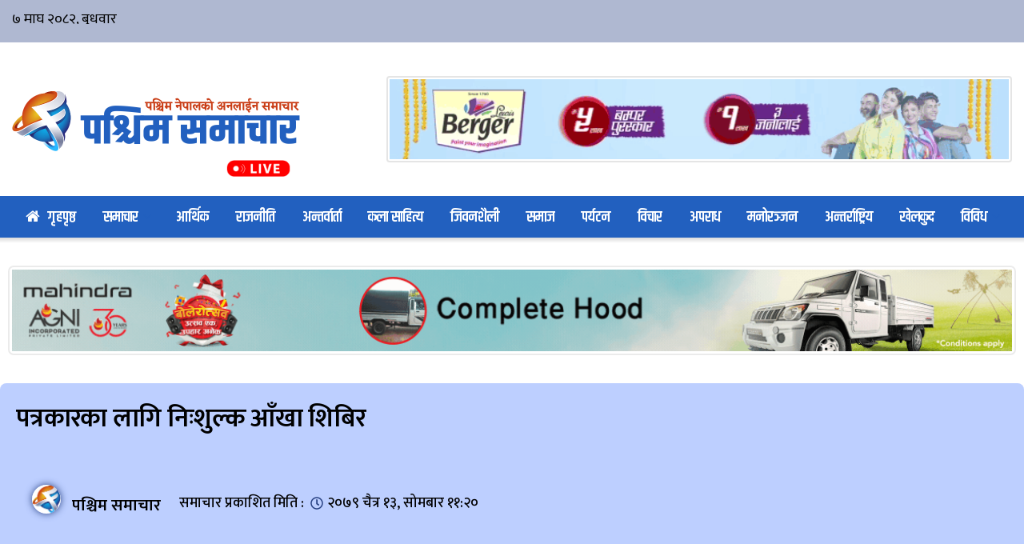

--- FILE ---
content_type: text/html; charset=UTF-8
request_url: https://paschimsamachar.com/news/5306
body_size: 34846
content:
<!doctype html>
<!--[if lt IE 7]> <html class="no-js lt-ie9 lt-ie8 lt-ie7" lang="en-US"> <![endif]-->
<!--[if IE 7]>    <html class="no-js lt-ie9 lt-ie8" lang="en-US"> <![endif]-->
<!--[if IE 8]>    <html class="no-js lt-ie9" lang="en-US"> <![endif]-->
<!--[if IE 9]>    <html class="no-js lt-ie10" lang="en-US"> <![endif]-->
<!--[if gt IE 8]><!--> <html class="no-js" lang="en-US"> <!--<![endif]-->
<head>
    <meta http-equiv="Content-Type" content="text/html; charset=UTF-8" />
    <meta name='viewport' content='width=device-width, initial-scale=1, user-scalable=yes' />
    <link rel="profile" href="http://gmpg.org/xfn/11" />
    <link rel="pingback" href="https://paschimsamachar.com/xmlrpc.php" />
    <meta name='robots' content='index, follow, max-image-preview:large, max-snippet:-1, max-video-preview:-1' />
			<script type="text/javascript">
			  var jnews_ajax_url = '/?ajax-request=jnews'
			</script>
			<script type="text/javascript">;window.jnews=window.jnews||{},window.jnews.library=window.jnews.library||{},window.jnews.library=function(){"use strict";var e=this;e.win=window,e.doc=document,e.noop=function(){},e.globalBody=e.doc.getElementsByTagName("body")[0],e.globalBody=e.globalBody?e.globalBody:e.doc,e.win.jnewsDataStorage=e.win.jnewsDataStorage||{_storage:new WeakMap,put:function(e,t,n){this._storage.has(e)||this._storage.set(e,new Map),this._storage.get(e).set(t,n)},get:function(e,t){return this._storage.get(e).get(t)},has:function(e,t){return this._storage.has(e)&&this._storage.get(e).has(t)},remove:function(e,t){var n=this._storage.get(e).delete(t);return 0===!this._storage.get(e).size&&this._storage.delete(e),n}},e.windowWidth=function(){return e.win.innerWidth||e.docEl.clientWidth||e.globalBody.clientWidth},e.windowHeight=function(){return e.win.innerHeight||e.docEl.clientHeight||e.globalBody.clientHeight},e.requestAnimationFrame=e.win.requestAnimationFrame||e.win.webkitRequestAnimationFrame||e.win.mozRequestAnimationFrame||e.win.msRequestAnimationFrame||window.oRequestAnimationFrame||function(e){return setTimeout(e,1e3/60)},e.cancelAnimationFrame=e.win.cancelAnimationFrame||e.win.webkitCancelAnimationFrame||e.win.webkitCancelRequestAnimationFrame||e.win.mozCancelAnimationFrame||e.win.msCancelRequestAnimationFrame||e.win.oCancelRequestAnimationFrame||function(e){clearTimeout(e)},e.classListSupport="classList"in document.createElement("_"),e.hasClass=e.classListSupport?function(e,t){return e.classList.contains(t)}:function(e,t){return e.className.indexOf(t)>=0},e.addClass=e.classListSupport?function(t,n){e.hasClass(t,n)||t.classList.add(n)}:function(t,n){e.hasClass(t,n)||(t.className+=" "+n)},e.removeClass=e.classListSupport?function(t,n){e.hasClass(t,n)&&t.classList.remove(n)}:function(t,n){e.hasClass(t,n)&&(t.className=t.className.replace(n,""))},e.objKeys=function(e){var t=[];for(var n in e)Object.prototype.hasOwnProperty.call(e,n)&&t.push(n);return t},e.isObjectSame=function(e,t){var n=!0;return JSON.stringify(e)!==JSON.stringify(t)&&(n=!1),n},e.extend=function(){for(var e,t,n,o=arguments[0]||{},i=1,a=arguments.length;i<a;i++)if(null!==(e=arguments[i]))for(t in e)o!==(n=e[t])&&void 0!==n&&(o[t]=n);return o},e.dataStorage=e.win.jnewsDataStorage,e.isVisible=function(e){return 0!==e.offsetWidth&&0!==e.offsetHeight||e.getBoundingClientRect().length},e.getHeight=function(e){return e.offsetHeight||e.clientHeight||e.getBoundingClientRect().height},e.getWidth=function(e){return e.offsetWidth||e.clientWidth||e.getBoundingClientRect().width},e.supportsPassive=!1;try{var t=Object.defineProperty({},"passive",{get:function(){e.supportsPassive=!0}});"createEvent"in e.doc?e.win.addEventListener("test",null,t):"fireEvent"in e.doc&&e.win.attachEvent("test",null)}catch(e){}e.passiveOption=!!e.supportsPassive&&{passive:!0},e.setStorage=function(e,t){e="jnews-"+e;var n={expired:Math.floor(((new Date).getTime()+432e5)/1e3)};t=Object.assign(n,t);localStorage.setItem(e,JSON.stringify(t))},e.getStorage=function(e){e="jnews-"+e;var t=localStorage.getItem(e);return null!==t&&0<t.length?JSON.parse(localStorage.getItem(e)):{}},e.expiredStorage=function(){var t,n="jnews-";for(var o in localStorage)o.indexOf(n)>-1&&"undefined"!==(t=e.getStorage(o.replace(n,""))).expired&&t.expired<Math.floor((new Date).getTime()/1e3)&&localStorage.removeItem(o)},e.addEvents=function(t,n,o){for(var i in n){var a=["touchstart","touchmove"].indexOf(i)>=0&&!o&&e.passiveOption;"createEvent"in e.doc?t.addEventListener(i,n[i],a):"fireEvent"in e.doc&&t.attachEvent("on"+i,n[i])}},e.removeEvents=function(t,n){for(var o in n)"createEvent"in e.doc?t.removeEventListener(o,n[o]):"fireEvent"in e.doc&&t.detachEvent("on"+o,n[o])},e.triggerEvents=function(t,n,o){var i;o=o||{detail:null};return"createEvent"in e.doc?(!(i=e.doc.createEvent("CustomEvent")||new CustomEvent(n)).initCustomEvent||i.initCustomEvent(n,!0,!1,o),void t.dispatchEvent(i)):"fireEvent"in e.doc?((i=e.doc.createEventObject()).eventType=n,void t.fireEvent("on"+i.eventType,i)):void 0},e.getParents=function(t,n){void 0===n&&(n=e.doc);for(var o=[],i=t.parentNode,a=!1;!a;)if(i){var r=i;r.querySelectorAll(n).length?a=!0:(o.push(r),i=r.parentNode)}else o=[],a=!0;return o},e.forEach=function(e,t,n){for(var o=0,i=e.length;o<i;o++)t.call(n,e[o],o)},e.getText=function(e){return e.innerText||e.textContent},e.setText=function(e,t){var n="object"==typeof t?t.innerText||t.textContent:t;e.innerText&&(e.innerText=n),e.textContent&&(e.textContent=n)},e.httpBuildQuery=function(t){return e.objKeys(t).reduce(function t(n){var o=arguments.length>1&&void 0!==arguments[1]?arguments[1]:null;return function(i,a){var r=n[a];a=encodeURIComponent(a);var s=o?"".concat(o,"[").concat(a,"]"):a;return null==r||"function"==typeof r?(i.push("".concat(s,"=")),i):["number","boolean","string"].includes(typeof r)?(i.push("".concat(s,"=").concat(encodeURIComponent(r))),i):(i.push(e.objKeys(r).reduce(t(r,s),[]).join("&")),i)}}(t),[]).join("&")},e.get=function(t,n,o,i){return o="function"==typeof o?o:e.noop,e.ajax("GET",t,n,o,i)},e.post=function(t,n,o,i){return o="function"==typeof o?o:e.noop,e.ajax("POST",t,n,o,i)},e.ajax=function(t,n,o,i,a){var r=new XMLHttpRequest,s=n,c=e.httpBuildQuery(o);if(t=-1!=["GET","POST"].indexOf(t)?t:"GET",r.open(t,s+("GET"==t?"?"+c:""),!0),"POST"==t&&r.setRequestHeader("Content-type","application/x-www-form-urlencoded"),r.setRequestHeader("X-Requested-With","XMLHttpRequest"),r.onreadystatechange=function(){4===r.readyState&&200<=r.status&&300>r.status&&"function"==typeof i&&i.call(void 0,r.response)},void 0!==a&&!a){return{xhr:r,send:function(){r.send("POST"==t?c:null)}}}return r.send("POST"==t?c:null),{xhr:r}},e.scrollTo=function(t,n,o){function i(e,t,n){this.start=this.position(),this.change=e-this.start,this.currentTime=0,this.increment=20,this.duration=void 0===n?500:n,this.callback=t,this.finish=!1,this.animateScroll()}return Math.easeInOutQuad=function(e,t,n,o){return(e/=o/2)<1?n/2*e*e+t:-n/2*(--e*(e-2)-1)+t},i.prototype.stop=function(){this.finish=!0},i.prototype.move=function(t){e.doc.documentElement.scrollTop=t,e.globalBody.parentNode.scrollTop=t,e.globalBody.scrollTop=t},i.prototype.position=function(){return e.doc.documentElement.scrollTop||e.globalBody.parentNode.scrollTop||e.globalBody.scrollTop},i.prototype.animateScroll=function(){this.currentTime+=this.increment;var t=Math.easeInOutQuad(this.currentTime,this.start,this.change,this.duration);this.move(t),this.currentTime<this.duration&&!this.finish?e.requestAnimationFrame.call(e.win,this.animateScroll.bind(this)):this.callback&&"function"==typeof this.callback&&this.callback()},new i(t,n,o)},e.unwrap=function(t){var n,o=t;e.forEach(t,(function(e,t){n?n+=e:n=e})),o.replaceWith(n)},e.performance={start:function(e){performance.mark(e+"Start")},stop:function(e){performance.mark(e+"End"),performance.measure(e,e+"Start",e+"End")}},e.fps=function(){var t=0,n=0,o=0;!function(){var i=t=0,a=0,r=0,s=document.getElementById("fpsTable"),c=function(t){void 0===document.getElementsByTagName("body")[0]?e.requestAnimationFrame.call(e.win,(function(){c(t)})):document.getElementsByTagName("body")[0].appendChild(t)};null===s&&((s=document.createElement("div")).style.position="fixed",s.style.top="120px",s.style.left="10px",s.style.width="100px",s.style.height="20px",s.style.border="1px solid black",s.style.fontSize="11px",s.style.zIndex="100000",s.style.backgroundColor="white",s.id="fpsTable",c(s));var l=function(){o++,n=Date.now(),(a=(o/(r=(n-t)/1e3)).toPrecision(2))!=i&&(i=a,s.innerHTML=i+"fps"),1<r&&(t=n,o=0),e.requestAnimationFrame.call(e.win,l)};l()}()},e.instr=function(e,t){for(var n=0;n<t.length;n++)if(-1!==e.toLowerCase().indexOf(t[n].toLowerCase()))return!0},e.winLoad=function(t,n){function o(o){if("complete"===e.doc.readyState||"interactive"===e.doc.readyState)return!o||n?setTimeout(t,n||1):t(o),1}o()||e.addEvents(e.win,{load:o})},e.docReady=function(t,n){function o(o){if("complete"===e.doc.readyState||"interactive"===e.doc.readyState)return!o||n?setTimeout(t,n||1):t(o),1}o()||e.addEvents(e.doc,{DOMContentLoaded:o})},e.fireOnce=function(){e.docReady((function(){e.assets=e.assets||[],e.assets.length&&(e.boot(),e.load_assets())}),50)},e.boot=function(){e.length&&e.doc.querySelectorAll("style[media]").forEach((function(e){"not all"==e.getAttribute("media")&&e.removeAttribute("media")}))},e.create_js=function(t,n){var o=e.doc.createElement("script");switch(o.setAttribute("src",t),n){case"defer":o.setAttribute("defer",!0);break;case"async":o.setAttribute("async",!0);break;case"deferasync":o.setAttribute("defer",!0),o.setAttribute("async",!0)}e.globalBody.appendChild(o)},e.load_assets=function(){"object"==typeof e.assets&&e.forEach(e.assets.slice(0),(function(t,n){var o="";t.defer&&(o+="defer"),t.async&&(o+="async"),e.create_js(t.url,o);var i=e.assets.indexOf(t);i>-1&&e.assets.splice(i,1)})),e.assets=jnewsoption.au_scripts=window.jnewsads=[]},e.setCookie=function(e,t,n){var o="";if(n){var i=new Date;i.setTime(i.getTime()+24*n*60*60*1e3),o="; expires="+i.toUTCString()}document.cookie=e+"="+(t||"")+o+"; path=/"},e.getCookie=function(e){for(var t=e+"=",n=document.cookie.split(";"),o=0;o<n.length;o++){for(var i=n[o];" "==i.charAt(0);)i=i.substring(1,i.length);if(0==i.indexOf(t))return i.substring(t.length,i.length)}return null},e.eraseCookie=function(e){document.cookie=e+"=; Path=/; Expires=Thu, 01 Jan 1970 00:00:01 GMT;"},e.docReady((function(){e.globalBody=e.globalBody==e.doc?e.doc.getElementsByTagName("body")[0]:e.globalBody,e.globalBody=e.globalBody?e.globalBody:e.doc})),e.winLoad((function(){e.winLoad((function(){var t=!1;if(void 0!==window.jnewsadmin)if(void 0!==window.file_version_checker){var n=e.objKeys(window.file_version_checker);n.length?n.forEach((function(e){t||"10.0.4"===window.file_version_checker[e]||(t=!0)})):t=!0}else t=!0;t&&(window.jnewsHelper.getMessage(),window.jnewsHelper.getNotice())}),2500)}))},window.jnews.library=new window.jnews.library;</script><script type="module">;/*! instant.page v5.1.1 - (C) 2019-2020 Alexandre Dieulot - https://instant.page/license */
let t,e;const n=new Set,o=document.createElement("link"),i=o.relList&&o.relList.supports&&o.relList.supports("prefetch")&&window.IntersectionObserver&&"isIntersecting"in IntersectionObserverEntry.prototype,s="instantAllowQueryString"in document.body.dataset,a="instantAllowExternalLinks"in document.body.dataset,r="instantWhitelist"in document.body.dataset,c="instantMousedownShortcut"in document.body.dataset,d=1111;let l=65,u=!1,f=!1,m=!1;if("instantIntensity"in document.body.dataset){const t=document.body.dataset.instantIntensity;if("mousedown"==t.substr(0,9))u=!0,"mousedown-only"==t&&(f=!0);else if("viewport"==t.substr(0,8))navigator.connection&&(navigator.connection.saveData||navigator.connection.effectiveType&&navigator.connection.effectiveType.includes("2g"))||("viewport"==t?document.documentElement.clientWidth*document.documentElement.clientHeight<45e4&&(m=!0):"viewport-all"==t&&(m=!0));else{const e=parseInt(t);isNaN(e)||(l=e)}}if(i){const n={capture:!0,passive:!0};if(f||document.addEventListener("touchstart",(function(t){e=performance.now();const n=t.target.closest("a");h(n)&&v(n.href)}),n),u?c||document.addEventListener("mousedown",(function(t){const e=t.target.closest("a");h(e)&&v(e.href)}),n):document.addEventListener("mouseover",(function(n){if(performance.now()-e<d)return;if(!("closest"in n.target))return;const o=n.target.closest("a");h(o)&&(o.addEventListener("mouseout",p,{passive:!0}),t=setTimeout((()=>{v(o.href),t=void 0}),l))}),n),c&&document.addEventListener("mousedown",(function(t){if(performance.now()-e<d)return;const n=t.target.closest("a");if(t.which>1||t.metaKey||t.ctrlKey)return;if(!n)return;n.addEventListener("click",(function(t){1337!=t.detail&&t.preventDefault()}),{capture:!0,passive:!1,once:!0});const o=new MouseEvent("click",{view:window,bubbles:!0,cancelable:!1,detail:1337});n.dispatchEvent(o)}),n),m){let t;(t=window.requestIdleCallback?t=>{requestIdleCallback(t,{timeout:1500})}:t=>{t()})((()=>{const t=new IntersectionObserver((e=>{e.forEach((e=>{if(e.isIntersecting){const n=e.target;t.unobserve(n),v(n.href)}}))}));document.querySelectorAll("a").forEach((e=>{h(e)&&t.observe(e)}))}))}}function p(e){e.relatedTarget&&e.target.closest("a")==e.relatedTarget.closest("a")||t&&(clearTimeout(t),t=void 0)}function h(t){if(t&&t.href&&(!r||"instant"in t.dataset)&&(a||t.origin==location.origin||"instant"in t.dataset)&&["http:","https:"].includes(t.protocol)&&("http:"!=t.protocol||"https:"!=location.protocol)&&(s||!t.search||"instant"in t.dataset)&&!(t.hash&&t.pathname+t.search==location.pathname+location.search||"noInstant"in t.dataset))return!0}function v(t){if(n.has(t))return;const e=document.createElement("link");e.rel="prefetch",e.href=t,document.head.appendChild(e),n.add(t)}</script>
	<!-- This site is optimized with the Yoast SEO plugin v22.5 - https://yoast.com/wordpress/plugins/seo/ -->
	<title>पत्रकारका लागि निःशुल्क आँखा शिबिर - पश्चिम समाचार</title>
	<link rel="canonical" href="https://paschimsamachar.com/news/5306" />
	<meta property="og:locale" content="en_US" />
	<meta property="og:type" content="article" />
	<meta property="og:title" content="पत्रकारका लागि निःशुल्क आँखा शिबिर - पश्चिम समाचार" />
	<meta property="og:description" content="शुनिल राना/कञ्चनपुर, कञ्चनपुरका पत्रकारका लागि निःशुल्क आँखा जाँच शिविर संचालन गरिएको छ । सोमबार जिल्लामा कार्यरत पत्रकारका लागि आँखा अस्पताल महेन्द्रनगरमा निःशुल्क आँखा जाँच शिविर संचालन गरिएको हो । नेपाल पत्रकार महासंघको ६८औँ स्थापना दिवस र नेपाल नेत्र ज्योति संघको ४५औँ स्थापना दिवसको अवसर पारेर पत्रकारका लागि निःशुल्क आँखा जाँच शिविर संचालन गरिएको छ । [&hellip;]" />
	<meta property="og:url" content="https://paschimsamachar.com/news/5306" />
	<meta property="og:site_name" content="पश्चिम समाचार" />
	<meta property="article:published_time" content="2023-03-27T11:20:00+00:00" />
	<meta property="og:image" content="https://paschimsamachar.com/wp-content/uploads/2023/03/received_1255898638350561.jpeg" />
	<meta property="og:image:width" content="2048" />
	<meta property="og:image:height" content="915" />
	<meta property="og:image:type" content="image/jpeg" />
	<meta name="author" content="पश्चिम समाचार" />
	<meta name="twitter:card" content="summary_large_image" />
	<meta name="twitter:label1" content="Written by" />
	<meta name="twitter:data1" content="पश्चिम समाचार" />
	<script type="application/ld+json" class="yoast-schema-graph">{"@context":"https://schema.org","@graph":[{"@type":"WebPage","@id":"https://paschimsamachar.com/news/5306","url":"https://paschimsamachar.com/news/5306","name":"पत्रकारका लागि निःशुल्क आँखा शिबिर - पश्चिम समाचार","isPartOf":{"@id":"https://paschimsamachar.com/#website"},"primaryImageOfPage":{"@id":"https://paschimsamachar.com/news/5306#primaryimage"},"image":{"@id":"https://paschimsamachar.com/news/5306#primaryimage"},"thumbnailUrl":"https://paschimsamachar.com/wp-content/uploads/2023/03/received_1255898638350561.jpeg","datePublished":"2023-03-27T11:20:00+00:00","dateModified":"2023-03-27T11:20:00+00:00","author":{"@id":"https://paschimsamachar.com/#/schema/person/a9cadd993e81fe45154ea9cbd842c452"},"breadcrumb":{"@id":"https://paschimsamachar.com/news/5306#breadcrumb"},"inLanguage":"en-US","potentialAction":[{"@type":"ReadAction","target":["https://paschimsamachar.com/news/5306"]}]},{"@type":"ImageObject","inLanguage":"en-US","@id":"https://paschimsamachar.com/news/5306#primaryimage","url":"https://paschimsamachar.com/wp-content/uploads/2023/03/received_1255898638350561.jpeg","contentUrl":"https://paschimsamachar.com/wp-content/uploads/2023/03/received_1255898638350561.jpeg","width":2048,"height":915},{"@type":"BreadcrumbList","@id":"https://paschimsamachar.com/news/5306#breadcrumb","itemListElement":[{"@type":"ListItem","position":1,"name":"Home","item":"https://paschimsamachar.com/"},{"@type":"ListItem","position":2,"name":"पत्रकारका लागि निःशुल्क आँखा शिबिर"}]},{"@type":"WebSite","@id":"https://paschimsamachar.com/#website","url":"https://paschimsamachar.com/","name":"पश्चिम समाचार","description":"पश्चिम नेपालको अनलाईन समाचार","potentialAction":[{"@type":"SearchAction","target":{"@type":"EntryPoint","urlTemplate":"https://paschimsamachar.com/?s={search_term_string}"},"query-input":"required name=search_term_string"}],"inLanguage":"en-US"},{"@type":"Person","@id":"https://paschimsamachar.com/#/schema/person/a9cadd993e81fe45154ea9cbd842c452","name":"पश्चिम समाचार","image":{"@type":"ImageObject","inLanguage":"en-US","@id":"https://paschimsamachar.com/#/schema/person/image/","url":"https://secure.gravatar.com/avatar/aa5374f23abc011d9c37b0e13353adc5cc05334e35516ff5d51ef667672d34d8?s=96&d=mm&r=g","contentUrl":"https://secure.gravatar.com/avatar/aa5374f23abc011d9c37b0e13353adc5cc05334e35516ff5d51ef667672d34d8?s=96&d=mm&r=g","caption":"पश्चिम समाचार"},"sameAs":["https://paschimsamachar.com"],"url":"https://paschimsamachar.com/news/author/paschim-samachar"}]}</script>
	<!-- / Yoast SEO plugin. -->


<link rel='dns-prefetch' href='//platform-api.sharethis.com' />
<link rel='dns-prefetch' href='//stats.wp.com' />
<link rel='dns-prefetch' href='//fonts.googleapis.com' />
<link rel='preconnect' href='https://fonts.gstatic.com' />
<link rel="alternate" type="application/rss+xml" title="पश्चिम समाचार &raquo; Feed" href="https://paschimsamachar.com/feed" />
<link rel="alternate" type="application/rss+xml" title="पश्चिम समाचार &raquo; Comments Feed" href="https://paschimsamachar.com/comments/feed" />
<link rel="alternate" type="application/rss+xml" title="पश्चिम समाचार &raquo; पत्रकारका लागि निःशुल्क आँखा शिबिर Comments Feed" href="https://paschimsamachar.com/news/5306/feed" />
<link rel="alternate" title="oEmbed (JSON)" type="application/json+oembed" href="https://paschimsamachar.com/wp-json/oembed/1.0/embed?url=https%3A%2F%2Fpaschimsamachar.com%2Fnews%2F5306" />
<link rel="alternate" title="oEmbed (XML)" type="text/xml+oembed" href="https://paschimsamachar.com/wp-json/oembed/1.0/embed?url=https%3A%2F%2Fpaschimsamachar.com%2Fnews%2F5306&#038;format=xml" />
<style id='wp-img-auto-sizes-contain-inline-css' type='text/css'>
img:is([sizes=auto i],[sizes^="auto," i]){contain-intrinsic-size:3000px 1500px}
/*# sourceURL=wp-img-auto-sizes-contain-inline-css */
</style>
<style id='wp-emoji-styles-inline-css' type='text/css'>

	img.wp-smiley, img.emoji {
		display: inline !important;
		border: none !important;
		box-shadow: none !important;
		height: 1em !important;
		width: 1em !important;
		margin: 0 0.07em !important;
		vertical-align: -0.1em !important;
		background: none !important;
		padding: 0 !important;
	}
/*# sourceURL=wp-emoji-styles-inline-css */
</style>
<link rel='stylesheet' id='wp-block-library-css' href='https://paschimsamachar.com/wp-includes/css/dist/block-library/style.min.css?ver=6.9' type='text/css' media='all' />
<style id='wp-block-library-inline-css' type='text/css'>
.has-text-align-justify{text-align:justify;}

/*# sourceURL=wp-block-library-inline-css */
</style><style id='global-styles-inline-css' type='text/css'>
:root{--wp--preset--aspect-ratio--square: 1;--wp--preset--aspect-ratio--4-3: 4/3;--wp--preset--aspect-ratio--3-4: 3/4;--wp--preset--aspect-ratio--3-2: 3/2;--wp--preset--aspect-ratio--2-3: 2/3;--wp--preset--aspect-ratio--16-9: 16/9;--wp--preset--aspect-ratio--9-16: 9/16;--wp--preset--color--black: #000000;--wp--preset--color--cyan-bluish-gray: #abb8c3;--wp--preset--color--white: #ffffff;--wp--preset--color--pale-pink: #f78da7;--wp--preset--color--vivid-red: #cf2e2e;--wp--preset--color--luminous-vivid-orange: #ff6900;--wp--preset--color--luminous-vivid-amber: #fcb900;--wp--preset--color--light-green-cyan: #7bdcb5;--wp--preset--color--vivid-green-cyan: #00d084;--wp--preset--color--pale-cyan-blue: #8ed1fc;--wp--preset--color--vivid-cyan-blue: #0693e3;--wp--preset--color--vivid-purple: #9b51e0;--wp--preset--gradient--vivid-cyan-blue-to-vivid-purple: linear-gradient(135deg,rgb(6,147,227) 0%,rgb(155,81,224) 100%);--wp--preset--gradient--light-green-cyan-to-vivid-green-cyan: linear-gradient(135deg,rgb(122,220,180) 0%,rgb(0,208,130) 100%);--wp--preset--gradient--luminous-vivid-amber-to-luminous-vivid-orange: linear-gradient(135deg,rgb(252,185,0) 0%,rgb(255,105,0) 100%);--wp--preset--gradient--luminous-vivid-orange-to-vivid-red: linear-gradient(135deg,rgb(255,105,0) 0%,rgb(207,46,46) 100%);--wp--preset--gradient--very-light-gray-to-cyan-bluish-gray: linear-gradient(135deg,rgb(238,238,238) 0%,rgb(169,184,195) 100%);--wp--preset--gradient--cool-to-warm-spectrum: linear-gradient(135deg,rgb(74,234,220) 0%,rgb(151,120,209) 20%,rgb(207,42,186) 40%,rgb(238,44,130) 60%,rgb(251,105,98) 80%,rgb(254,248,76) 100%);--wp--preset--gradient--blush-light-purple: linear-gradient(135deg,rgb(255,206,236) 0%,rgb(152,150,240) 100%);--wp--preset--gradient--blush-bordeaux: linear-gradient(135deg,rgb(254,205,165) 0%,rgb(254,45,45) 50%,rgb(107,0,62) 100%);--wp--preset--gradient--luminous-dusk: linear-gradient(135deg,rgb(255,203,112) 0%,rgb(199,81,192) 50%,rgb(65,88,208) 100%);--wp--preset--gradient--pale-ocean: linear-gradient(135deg,rgb(255,245,203) 0%,rgb(182,227,212) 50%,rgb(51,167,181) 100%);--wp--preset--gradient--electric-grass: linear-gradient(135deg,rgb(202,248,128) 0%,rgb(113,206,126) 100%);--wp--preset--gradient--midnight: linear-gradient(135deg,rgb(2,3,129) 0%,rgb(40,116,252) 100%);--wp--preset--font-size--small: 13px;--wp--preset--font-size--medium: 20px;--wp--preset--font-size--large: 36px;--wp--preset--font-size--x-large: 42px;--wp--preset--spacing--20: 0.44rem;--wp--preset--spacing--30: 0.67rem;--wp--preset--spacing--40: 1rem;--wp--preset--spacing--50: 1.5rem;--wp--preset--spacing--60: 2.25rem;--wp--preset--spacing--70: 3.38rem;--wp--preset--spacing--80: 5.06rem;--wp--preset--shadow--natural: 6px 6px 9px rgba(0, 0, 0, 0.2);--wp--preset--shadow--deep: 12px 12px 50px rgba(0, 0, 0, 0.4);--wp--preset--shadow--sharp: 6px 6px 0px rgba(0, 0, 0, 0.2);--wp--preset--shadow--outlined: 6px 6px 0px -3px rgb(255, 255, 255), 6px 6px rgb(0, 0, 0);--wp--preset--shadow--crisp: 6px 6px 0px rgb(0, 0, 0);}:where(.is-layout-flex){gap: 0.5em;}:where(.is-layout-grid){gap: 0.5em;}body .is-layout-flex{display: flex;}.is-layout-flex{flex-wrap: wrap;align-items: center;}.is-layout-flex > :is(*, div){margin: 0;}body .is-layout-grid{display: grid;}.is-layout-grid > :is(*, div){margin: 0;}:where(.wp-block-columns.is-layout-flex){gap: 2em;}:where(.wp-block-columns.is-layout-grid){gap: 2em;}:where(.wp-block-post-template.is-layout-flex){gap: 1.25em;}:where(.wp-block-post-template.is-layout-grid){gap: 1.25em;}.has-black-color{color: var(--wp--preset--color--black) !important;}.has-cyan-bluish-gray-color{color: var(--wp--preset--color--cyan-bluish-gray) !important;}.has-white-color{color: var(--wp--preset--color--white) !important;}.has-pale-pink-color{color: var(--wp--preset--color--pale-pink) !important;}.has-vivid-red-color{color: var(--wp--preset--color--vivid-red) !important;}.has-luminous-vivid-orange-color{color: var(--wp--preset--color--luminous-vivid-orange) !important;}.has-luminous-vivid-amber-color{color: var(--wp--preset--color--luminous-vivid-amber) !important;}.has-light-green-cyan-color{color: var(--wp--preset--color--light-green-cyan) !important;}.has-vivid-green-cyan-color{color: var(--wp--preset--color--vivid-green-cyan) !important;}.has-pale-cyan-blue-color{color: var(--wp--preset--color--pale-cyan-blue) !important;}.has-vivid-cyan-blue-color{color: var(--wp--preset--color--vivid-cyan-blue) !important;}.has-vivid-purple-color{color: var(--wp--preset--color--vivid-purple) !important;}.has-black-background-color{background-color: var(--wp--preset--color--black) !important;}.has-cyan-bluish-gray-background-color{background-color: var(--wp--preset--color--cyan-bluish-gray) !important;}.has-white-background-color{background-color: var(--wp--preset--color--white) !important;}.has-pale-pink-background-color{background-color: var(--wp--preset--color--pale-pink) !important;}.has-vivid-red-background-color{background-color: var(--wp--preset--color--vivid-red) !important;}.has-luminous-vivid-orange-background-color{background-color: var(--wp--preset--color--luminous-vivid-orange) !important;}.has-luminous-vivid-amber-background-color{background-color: var(--wp--preset--color--luminous-vivid-amber) !important;}.has-light-green-cyan-background-color{background-color: var(--wp--preset--color--light-green-cyan) !important;}.has-vivid-green-cyan-background-color{background-color: var(--wp--preset--color--vivid-green-cyan) !important;}.has-pale-cyan-blue-background-color{background-color: var(--wp--preset--color--pale-cyan-blue) !important;}.has-vivid-cyan-blue-background-color{background-color: var(--wp--preset--color--vivid-cyan-blue) !important;}.has-vivid-purple-background-color{background-color: var(--wp--preset--color--vivid-purple) !important;}.has-black-border-color{border-color: var(--wp--preset--color--black) !important;}.has-cyan-bluish-gray-border-color{border-color: var(--wp--preset--color--cyan-bluish-gray) !important;}.has-white-border-color{border-color: var(--wp--preset--color--white) !important;}.has-pale-pink-border-color{border-color: var(--wp--preset--color--pale-pink) !important;}.has-vivid-red-border-color{border-color: var(--wp--preset--color--vivid-red) !important;}.has-luminous-vivid-orange-border-color{border-color: var(--wp--preset--color--luminous-vivid-orange) !important;}.has-luminous-vivid-amber-border-color{border-color: var(--wp--preset--color--luminous-vivid-amber) !important;}.has-light-green-cyan-border-color{border-color: var(--wp--preset--color--light-green-cyan) !important;}.has-vivid-green-cyan-border-color{border-color: var(--wp--preset--color--vivid-green-cyan) !important;}.has-pale-cyan-blue-border-color{border-color: var(--wp--preset--color--pale-cyan-blue) !important;}.has-vivid-cyan-blue-border-color{border-color: var(--wp--preset--color--vivid-cyan-blue) !important;}.has-vivid-purple-border-color{border-color: var(--wp--preset--color--vivid-purple) !important;}.has-vivid-cyan-blue-to-vivid-purple-gradient-background{background: var(--wp--preset--gradient--vivid-cyan-blue-to-vivid-purple) !important;}.has-light-green-cyan-to-vivid-green-cyan-gradient-background{background: var(--wp--preset--gradient--light-green-cyan-to-vivid-green-cyan) !important;}.has-luminous-vivid-amber-to-luminous-vivid-orange-gradient-background{background: var(--wp--preset--gradient--luminous-vivid-amber-to-luminous-vivid-orange) !important;}.has-luminous-vivid-orange-to-vivid-red-gradient-background{background: var(--wp--preset--gradient--luminous-vivid-orange-to-vivid-red) !important;}.has-very-light-gray-to-cyan-bluish-gray-gradient-background{background: var(--wp--preset--gradient--very-light-gray-to-cyan-bluish-gray) !important;}.has-cool-to-warm-spectrum-gradient-background{background: var(--wp--preset--gradient--cool-to-warm-spectrum) !important;}.has-blush-light-purple-gradient-background{background: var(--wp--preset--gradient--blush-light-purple) !important;}.has-blush-bordeaux-gradient-background{background: var(--wp--preset--gradient--blush-bordeaux) !important;}.has-luminous-dusk-gradient-background{background: var(--wp--preset--gradient--luminous-dusk) !important;}.has-pale-ocean-gradient-background{background: var(--wp--preset--gradient--pale-ocean) !important;}.has-electric-grass-gradient-background{background: var(--wp--preset--gradient--electric-grass) !important;}.has-midnight-gradient-background{background: var(--wp--preset--gradient--midnight) !important;}.has-small-font-size{font-size: var(--wp--preset--font-size--small) !important;}.has-medium-font-size{font-size: var(--wp--preset--font-size--medium) !important;}.has-large-font-size{font-size: var(--wp--preset--font-size--large) !important;}.has-x-large-font-size{font-size: var(--wp--preset--font-size--x-large) !important;}
/*# sourceURL=global-styles-inline-css */
</style>

<style id='classic-theme-styles-inline-css' type='text/css'>
/*! This file is auto-generated */
.wp-block-button__link{color:#fff;background-color:#32373c;border-radius:9999px;box-shadow:none;text-decoration:none;padding:calc(.667em + 2px) calc(1.333em + 2px);font-size:1.125em}.wp-block-file__button{background:#32373c;color:#fff;text-decoration:none}
/*# sourceURL=/wp-includes/css/classic-themes.min.css */
</style>
<link rel='stylesheet' id='share-this-share-buttons-sticky-css' href='https://paschimsamachar.com/wp-content/plugins/sharethis-share-buttons/css/mu-style.css?ver=1713654332' type='text/css' media='all' />
<link rel='stylesheet' id='wpac-css-css' href='https://paschimsamachar.com/wp-content/plugins/wpac-like-system/assets/css/front-end.css?ver=6.9' type='text/css' media='all' />
<link rel='stylesheet' id='font-awesome-css' href='https://paschimsamachar.com/wp-content/plugins/elementor/assets/lib/font-awesome/css/font-awesome.min.css?ver=4.7.0' type='text/css' media='all' />
<link rel='stylesheet' id='font-awesome-v4-css' href='https://paschimsamachar.com/wp-content/plugins/wpac-like-system/assets/font-awesome/css/v4-shims.min.css' type='text/css' media='all' />
<link rel='stylesheet' id='elementor-frontend-css' href='https://paschimsamachar.com/wp-content/plugins/elementor/assets/css/frontend-lite.min.css?ver=3.21.1' type='text/css' media='all' />
<link rel='stylesheet' id='swiper-css' href='https://paschimsamachar.com/wp-content/plugins/elementor/assets/lib/swiper/v8/css/swiper.min.css?ver=8.4.5' type='text/css' media='all' />
<link rel='stylesheet' id='elementor-post-12-css' href='https://paschimsamachar.com/wp-content/uploads/elementor/css/post-12.css?ver=1713700234' type='text/css' media='all' />
<link rel='stylesheet' id='elementor-pro-css' href='https://paschimsamachar.com/wp-content/plugins/elementor-pro/assets/css/frontend-lite.min.css?ver=3.21.0' type='text/css' media='all' />
<link rel='stylesheet' id='elementor-global-css' href='https://paschimsamachar.com/wp-content/uploads/elementor/css/global.css?ver=1713700235' type='text/css' media='all' />
<link rel='stylesheet' id='elementor-post-14414-css' href='https://paschimsamachar.com/wp-content/uploads/elementor/css/post-14414.css?ver=1713700601' type='text/css' media='all' />
<link rel='stylesheet' id='jeg_customizer_font-css' href='//fonts.googleapis.com/css?family=Mukta%3A500%7CKhand%3A600&#038;subset=devanagari&#038;display=swap&#038;ver=1.3.0' type='text/css' media='all' />
<link rel='stylesheet' id='jnews-frontend-css' href='https://paschimsamachar.com/wp-content/themes/jnews/assets/dist/frontend.min.css?ver=11.5.0' type='text/css' media='all' />
<link rel='stylesheet' id='jnews-elementor-css' href='https://paschimsamachar.com/wp-content/themes/jnews/assets/css/elementor-frontend.css?ver=11.5.0' type='text/css' media='all' />
<link rel='stylesheet' id='jnews-style-css' href='https://paschimsamachar.com/wp-content/themes/jnews/style.css?ver=11.5.0' type='text/css' media='all' />
<link rel='stylesheet' id='jnews-darkmode-css' href='https://paschimsamachar.com/wp-content/themes/jnews/assets/css/darkmode.css?ver=11.5.0' type='text/css' media='all' />
<link rel='stylesheet' id='google-fonts-1-css' href='https://fonts.googleapis.com/css?family=Roboto%3A100%2C100italic%2C200%2C200italic%2C300%2C300italic%2C400%2C400italic%2C500%2C500italic%2C600%2C600italic%2C700%2C700italic%2C800%2C800italic%2C900%2C900italic%7CRoboto+Slab%3A100%2C100italic%2C200%2C200italic%2C300%2C300italic%2C400%2C400italic%2C500%2C500italic%2C600%2C600italic%2C700%2C700italic%2C800%2C800italic%2C900%2C900italic%7CMukta%3A100%2C100italic%2C200%2C200italic%2C300%2C300italic%2C400%2C400italic%2C500%2C500italic%2C600%2C600italic%2C700%2C700italic%2C800%2C800italic%2C900%2C900italic%7CKhand%3A100%2C100italic%2C200%2C200italic%2C300%2C300italic%2C400%2C400italic%2C500%2C500italic%2C600%2C600italic%2C700%2C700italic%2C800%2C800italic%2C900%2C900italic&#038;display=swap&#038;ver=6.9' type='text/css' media='all' />
<style id='quads-styles-inline-css' type='text/css'>

    .quads-location ins.adsbygoogle {
        background: transparent !important;
    }
    .quads.quads_ad_container { display: grid; grid-template-columns: auto; grid-gap: 10px; padding: 10px; }
    .grid_image{animation: fadeIn 0.5s;-webkit-animation: fadeIn 0.5s;-moz-animation: fadeIn 0.5s;
        -o-animation: fadeIn 0.5s;-ms-animation: fadeIn 0.5s;}
    .quads-ad-label { font-size: 12px; text-align: center; color: #333;}
    .quads_click_impression { display: none;}
/*# sourceURL=quads-styles-inline-css */
</style>
<link rel="preconnect" href="https://fonts.gstatic.com/" crossorigin><script type="text/javascript" src="//platform-api.sharethis.com/js/sharethis.js?ver=2.2.0#property=66244af6be6bca0019e7ed10&amp;product=inline-buttons&amp;source=sharethis-share-buttons-wordpress" id="share-this-share-buttons-mu-js"></script>
<script type="text/javascript" src="https://paschimsamachar.com/wp-includes/js/jquery/jquery.min.js?ver=3.7.1" id="jquery-core-js"></script>
<script type="text/javascript" src="https://paschimsamachar.com/wp-includes/js/jquery/jquery-migrate.min.js?ver=3.4.1" id="jquery-migrate-js"></script>
<script type="text/javascript" id="wpac-ajax-js-extra">
/* <![CDATA[ */
var wpac_ajax_url = {"ajax_url":"https://paschimsamachar.com/wp-admin/admin-ajax.php","user_id":"0","user_ip":"18.217.21.148"};
//# sourceURL=wpac-ajax-js-extra
/* ]]> */
</script>
<script type="text/javascript" src="https://paschimsamachar.com/wp-content/plugins/wpac-like-system/assets/js/ajax.js?ver=6.9" id="wpac-ajax-js"></script>
<script type="text/javascript" src="https://paschimsamachar.com/wp-content/plugins/wpac-like-system/assets/js/frontend.js?ver=6.9" id="wpac-frontend-ajax-js"></script>
<link rel="https://api.w.org/" href="https://paschimsamachar.com/wp-json/" /><link rel="alternate" title="JSON" type="application/json" href="https://paschimsamachar.com/wp-json/wp/v2/posts/5306" /><link rel="EditURI" type="application/rsd+xml" title="RSD" href="https://paschimsamachar.com/xmlrpc.php?rsd" />
<meta name="generator" content="WordPress 6.9" />
<link rel='shortlink' href='https://paschimsamachar.com/?p=5306' />

			<style type='text/css'>			
				.vjs-default-skin .vjs-control-bar { background-color:  !important }
				.vjs-default-skin .vjs-control-bar { color:  !important }
				.vjs-download-button-control:before { color:  !important }
				.video-js .vjs-control:focus:before, .video-js .vjs-control:hover:before, .video-js .vjs-control:focus { color:  !important }
				.vjs-big-play-centered .vjs-big-play-button:hover { color:  !important }
				.vjs-big-play-centered .vjs-big-play-button { color:  !important }
				.video-js .vjs-time-tooltip, .video-js .vjs-mouse-display:after, .video-js .vjs-play-progress:after { color:  !important; background-color:  !important }
				.vjs-mouse-display .vjs-time-tooltip, .video-js .vjs-progress-control .vjs-mouse-display:after { color:  !important; background-color:  !important }
				.video-js .vjs-volume-level { background-color:  !important }
				.vjs-volume-bar.vjs-slider-horizontal { background-color:  !important }
				.video-js.vjs-videojs-share_open .vjs-modal-dialog .vjs-modal-dialog-content{ background:  !important }
				.rrssb-buttons li a .rrssb-icon svg circle, .rrssb-buttons li a .rrssb-icon svg path { fill:  !important }
				.video-js.vjs-videojs-share_open .vjs-modal-dialog .vjs-close-button { color:  !important }
				.video-js .vjs-play-progress { background-color: #2260BF !important }
				.video-js .vjs-slider { background:  !important }
				.video-js .vjs-load-progress { background:  !important }				
				.vjs-menu-button-popup .vjs-menu .vjs-menu-content { background:  !important }
				.vjs-menu li { color: #2260BF !important }
				.vjs-menu li.vjs-menu-item:focus, .vjs-menu li.vjs-menu-item:hover { color:  !important; background:  !important }
				.video-js .vjs-volume-level:before{ background:  !important }		
				.vjs-current-time-display { color:  !important }
				.vjs-duration-display { color:  !important }
				.vjs-time-divider { color:  !important }
				.vjs-progress-control:hover .vjs-play-progress:before {background:  !important;}
			</style>
			<style>img#wpstats{display:none}</style>
		<script>document.cookie = 'quads_browser_width='+screen.width;</script><meta name="generator" content="Elementor 3.21.1; features: e_optimized_assets_loading, e_optimized_css_loading, e_font_icon_svg, additional_custom_breakpoints, e_lazyload; settings: css_print_method-external, google_font-enabled, font_display-swap">
			<style>
				.e-con.e-parent:nth-of-type(n+4):not(.e-lazyloaded):not(.e-no-lazyload),
				.e-con.e-parent:nth-of-type(n+4):not(.e-lazyloaded):not(.e-no-lazyload) * {
					background-image: none !important;
				}
				@media screen and (max-height: 1024px) {
					.e-con.e-parent:nth-of-type(n+3):not(.e-lazyloaded):not(.e-no-lazyload),
					.e-con.e-parent:nth-of-type(n+3):not(.e-lazyloaded):not(.e-no-lazyload) * {
						background-image: none !important;
					}
				}
				@media screen and (max-height: 640px) {
					.e-con.e-parent:nth-of-type(n+2):not(.e-lazyloaded):not(.e-no-lazyload),
					.e-con.e-parent:nth-of-type(n+2):not(.e-lazyloaded):not(.e-no-lazyload) * {
						background-image: none !important;
					}
				}
			</style>
			<link rel="icon" href="https://paschimsamachar.com/wp-content/uploads/2024/04/cropped-Paschim_Samachar1-32x32.png" sizes="32x32" />
<link rel="icon" href="https://paschimsamachar.com/wp-content/uploads/2024/04/cropped-Paschim_Samachar1-192x192.png" sizes="192x192" />
<link rel="apple-touch-icon" href="https://paschimsamachar.com/wp-content/uploads/2024/04/cropped-Paschim_Samachar1-180x180.png" />
<meta name="msapplication-TileImage" content="https://paschimsamachar.com/wp-content/uploads/2024/04/cropped-Paschim_Samachar1-270x270.png" />
<style id="jeg_dynamic_css" type="text/css" data-type="jeg_custom-css">@media only screen and (min-width : 1200px) { .container, .jeg_vc_content > .vc_row, .jeg_vc_content > .wpb-content-wrapper > .vc_row, .jeg_vc_content > .vc_element > .vc_row, .jeg_vc_content > .wpb-content-wrapper > .vc_element > .vc_row, .jeg_vc_content > .vc_row[data-vc-full-width="true"]:not([data-vc-stretch-content="true"]) > .jeg-vc-wrapper, .jeg_vc_content > .wpb-content-wrapper > .vc_row[data-vc-full-width="true"]:not([data-vc-stretch-content="true"]) > .jeg-vc-wrapper, .jeg_vc_content > .vc_element > .vc_row[data-vc-full-width="true"]:not([data-vc-stretch-content="true"]) > .jeg-vc-wrapper, .jeg_vc_content > .wpb-content-wrapper > .vc_element > .vc_row[data-vc-full-width="true"]:not([data-vc-stretch-content="true"]) > .jeg-vc-wrapper { max-width : 1300px; } .elementor-section.elementor-section-boxed > .elementor-container { max-width : 1300px; }  } @media only screen and (min-width : 1441px) { .container, .jeg_vc_content > .vc_row, .jeg_vc_content > .wpb-content-wrapper > .vc_row, .jeg_vc_content > .vc_element > .vc_row, .jeg_vc_content > .wpb-content-wrapper > .vc_element > .vc_row, .jeg_vc_content > .vc_row[data-vc-full-width="true"]:not([data-vc-stretch-content="true"]) > .jeg-vc-wrapper, .jeg_vc_content > .wpb-content-wrapper > .vc_row[data-vc-full-width="true"]:not([data-vc-stretch-content="true"]) > .jeg-vc-wrapper, .jeg_vc_content > .vc_element > .vc_row[data-vc-full-width="true"]:not([data-vc-stretch-content="true"]) > .jeg-vc-wrapper, .jeg_vc_content > .wpb-content-wrapper > .vc_element > .vc_row[data-vc-full-width="true"]:not([data-vc-stretch-content="true"]) > .jeg-vc-wrapper { max-width : 1400px; } .elementor-section.elementor-section-boxed > .elementor-container { max-width : 1400px; }  } body { --j-body-color : #000000; --j-alt-color : #2260bf; --j-heading-color : #000000; } body,.jeg_newsfeed_list .tns-outer .tns-controls button,.jeg_filter_button,.owl-carousel .owl-nav div,.jeg_readmore,.jeg_hero_style_7 .jeg_post_meta a,.widget_calendar thead th,.widget_calendar tfoot a,.jeg_socialcounter a,.entry-header .jeg_meta_like a,.entry-header .jeg_meta_comment a,.entry-header .jeg_meta_donation a,.entry-header .jeg_meta_bookmark a,.entry-content tbody tr:hover,.entry-content th,.jeg_splitpost_nav li:hover a,#breadcrumbs a,.jeg_author_socials a:hover,.jeg_footer_content a,.jeg_footer_bottom a,.jeg_cartcontent,.woocommerce .woocommerce-breadcrumb a { color : #000000; } .jeg_post_meta .fa, .jeg_post_meta .jpwt-icon, .entry-header .jeg_post_meta .fa, .jeg_review_stars, .jeg_price_review_list { color : #2260bf; } .jeg_share_button.share-float.share-monocrhome a { background-color : #2260bf; } h1,h2,h3,h4,h5,h6,.jeg_post_title a,.entry-header .jeg_post_title,.jeg_hero_style_7 .jeg_post_title a,.jeg_block_title,.jeg_splitpost_bar .current_title,.jeg_video_playlist_title,.gallery-caption,.jeg_push_notification_button>a.button { color : #000000; } .split-template-9 .pagenum, .split-template-10 .pagenum, .split-template-11 .pagenum, .split-template-12 .pagenum, .split-template-13 .pagenum, .split-template-15 .pagenum, .split-template-18 .pagenum, .split-template-20 .pagenum, .split-template-19 .current_title span, .split-template-20 .current_title span { background-color : #000000; } .jeg_topbar .jeg_nav_row, .jeg_topbar .jeg_search_no_expand .jeg_search_input { line-height : 53px; } .jeg_topbar .jeg_nav_row, .jeg_topbar .jeg_nav_icon { height : 53px; } .jeg_topbar, .jeg_topbar.dark, .jeg_topbar.custom { background : rgba(39,64,130,0.37); } .jeg_midbar { height : 192px; } .jeg_header .jeg_bottombar.jeg_navbar_wrapper:not(.jeg_navbar_boxed), .jeg_header .jeg_bottombar.jeg_navbar_boxed .jeg_nav_row { background : #2260bf; } .jeg_header .jeg_navbar_menuborder .jeg_main_menu > li:not(:last-child), .jeg_header .jeg_navbar_menuborder .jeg_nav_item, .jeg_navbar_boxed .jeg_nav_row, .jeg_header .jeg_navbar_menuborder:not(.jeg_navbar_boxed) .jeg_nav_left .jeg_nav_item:first-child { border-color : #dd3333; } .jeg_header .jeg_bottombar, .jeg_header .jeg_bottombar.jeg_navbar_dark, .jeg_bottombar.jeg_navbar_boxed .jeg_nav_row, .jeg_bottombar.jeg_navbar_dark.jeg_navbar_boxed .jeg_nav_row { border-top-width : 2px; border-bottom-width : 2px; } .jeg_header_wrapper .jeg_bottombar, .jeg_header_wrapper .jeg_bottombar.jeg_navbar_dark, .jeg_bottombar.jeg_navbar_boxed .jeg_nav_row, .jeg_bottombar.jeg_navbar_dark.jeg_navbar_boxed .jeg_nav_row { border-top-color : #2260bf; border-bottom-color : #2260bf; } .jeg_header_sticky .jeg_navbar_wrapper:not(.jeg_navbar_boxed), .jeg_header_sticky .jeg_navbar_boxed .jeg_nav_row { background : #2260bf; } .jeg_mobile_bottombar { height : 113px; line-height : 113px; } .jeg_mobile_midbar, .jeg_mobile_midbar.dark { background : #ffffff; } .jeg_navbar_mobile_menu { background : #2260bf; border-top-width : 3px; border-top-color : #ff0000; } .jeg_navbar_mobile_menu li a { color : #ffffff; } .jeg_button_drawer .btn { background : #ffffff; color : #ffffff; border-color : #ffffff; } .jeg_nav_icon .jeg_mobile_toggle.toggle_btn { color : #2260bf; } .jeg_navbar_mobile_wrapper .jeg_nav_item a.jeg_mobile_toggle, .jeg_navbar_mobile_wrapper .dark .jeg_nav_item a.jeg_mobile_toggle { color : #2260bf; } .jeg_navbar_mobile .jeg_search_wrapper .jeg_search_toggle, .jeg_navbar_mobile .dark .jeg_search_wrapper .jeg_search_toggle { color : #2260bf; } .jeg_header .jeg_menu.jeg_main_menu > li > a { color : #ffffff; } .jeg_header .jeg_menu_style_4 > li > a:hover, .jeg_header .jeg_menu_style_4 > li.sfHover > a, .jeg_header .jeg_menu_style_4 > li.current-menu-item > a, .jeg_header .jeg_menu_style_4 > li.current-menu-ancestor > a, .jeg_navbar_dark .jeg_menu_style_4 > li > a:hover, .jeg_navbar_dark .jeg_menu_style_4 > li.sfHover > a, .jeg_navbar_dark .jeg_menu_style_4 > li.current-menu-item > a, .jeg_navbar_dark .jeg_menu_style_4 > li.current-menu-ancestor > a { background : #ff0000; } .jeg_header .jeg_navbar_wrapper .sf-arrows .sf-with-ul:after { color : #2260bf; } body,input,textarea,select,.chosen-container-single .chosen-single,.btn,.button { font-family: Mukta,Helvetica,Arial,sans-serif;font-weight : 500; font-style : normal;  } .jeg_header, .jeg_mobile_wrapper { font-family: Mukta,Helvetica,Arial,sans-serif; } .jeg_main_menu > li > a { font-family: Khand,Helvetica,Arial,sans-serif;font-weight : 600; font-style : normal; font-size: 19px;  } .jeg_post_title, .entry-header .jeg_post_title, .jeg_single_tpl_2 .entry-header .jeg_post_title, .jeg_single_tpl_3 .entry-header .jeg_post_title, .jeg_single_tpl_6 .entry-header .jeg_post_title, .jeg_content .jeg_custom_title_wrapper .jeg_post_title { font-family: Mukta,Helvetica,Arial,sans-serif;line-height: 1.5em;  } h3.jeg_block_title, .jeg_footer .jeg_footer_heading h3, .jeg_footer .widget h2, .jeg_tabpost_nav li { font-family: Mukta,Helvetica,Arial,sans-serif; } .jeg_post_excerpt p, .content-inner p { font-family: Mukta,Helvetica,Arial,sans-serif;font-weight : 500; font-style : normal; font-size: 19px; line-height: 1.5em; color : #000000;  } .jeg_thumb .jeg_post_category a,.jeg_pl_lg_box .jeg_post_category a,.jeg_pl_md_box .jeg_post_category a,.jeg_postblock_carousel_2 .jeg_post_category a,.jeg_heroblock .jeg_post_category a,.jeg_slide_caption .jeg_post_category a { background-color : rgba(0,0,0,0); color : rgba(0,0,0,0); } .jeg_overlay_slider .jeg_post_category,.jeg_thumb .jeg_post_category a,.jeg_pl_lg_box .jeg_post_category a,.jeg_pl_md_box .jeg_post_category a,.jeg_postblock_carousel_2 .jeg_post_category a,.jeg_heroblock .jeg_post_category a,.jeg_slide_caption .jeg_post_category a { border-color : rgba(0,0,0,0); } </style><style type="text/css">
					.no_thumbnail .jeg_thumb,
					.thumbnail-container.no_thumbnail {
					    display: none !important;
					}
					.jeg_search_result .jeg_pl_xs_3.no_thumbnail .jeg_postblock_content,
					.jeg_sidefeed .jeg_pl_xs_3.no_thumbnail .jeg_postblock_content,
					.jeg_pl_sm.no_thumbnail .jeg_postblock_content {
					    margin-left: 0;
					}
					.jeg_postblock_11 .no_thumbnail .jeg_postblock_content,
					.jeg_postblock_12 .no_thumbnail .jeg_postblock_content,
					.jeg_postblock_12.jeg_col_3o3 .no_thumbnail .jeg_postblock_content  {
					    margin-top: 0;
					}
					.jeg_postblock_15 .jeg_pl_md_box.no_thumbnail .jeg_postblock_content,
					.jeg_postblock_19 .jeg_pl_md_box.no_thumbnail .jeg_postblock_content,
					.jeg_postblock_24 .jeg_pl_md_box.no_thumbnail .jeg_postblock_content,
					.jeg_sidefeed .jeg_pl_md_box .jeg_postblock_content {
					    position: relative;
					}
					.jeg_postblock_carousel_2 .no_thumbnail .jeg_post_title a,
					.jeg_postblock_carousel_2 .no_thumbnail .jeg_post_title a:hover,
					.jeg_postblock_carousel_2 .no_thumbnail .jeg_post_meta .fa {
					    color: #212121 !important;
					} 
					.jnews-dark-mode .jeg_postblock_carousel_2 .no_thumbnail .jeg_post_title a,
					.jnews-dark-mode .jeg_postblock_carousel_2 .no_thumbnail .jeg_post_title a:hover,
					.jnews-dark-mode .jeg_postblock_carousel_2 .no_thumbnail .jeg_post_meta .fa {
					    color: #fff !important;
					} 
				</style>		<style type="text/css" id="wp-custom-css">
			/* Live Botton CSS*/
/* Image */
.jeg_midbar .jeg_nav_center img{
	margin-bottom:-120px;
	margin-left:-120px;
	
}

.jeg_stickybar a img{
	position:fixed;
	top:60px;
	right:10px;
}


@media (max-width:729px){

	/* Button */
	.item_main .jeg_nav_item .outline{
		color:transparent;
		background-color:transparent;
		background-image:url("https://paschimsamachar.com/wp-content/uploads/2024/04/live-btn.gif");
		background-size:cover;
		padding-left:86px;
	}
	
}









































/* 729px and smaller screen sizes */
@media (max-width:729px){

	/* Toggle */
	.jeg_viewport .item_wrap .toggle_btn{
		font-size:50px;
	}
	
	/* Jeg search toggle */
	.jeg_viewport .item_wrap .jeg_search_toggle{
		font-size:50px;
		
	}
	
}
/* 729px and smaller screen sizes */
@media (max-width:729px){

	/* Link */
	#menu-mobile-menu .menu-item a{
		font-family:'Khand', sans-serif;
		font-size:20px;
		font-weight:600;
		
	}
	
}








/* Image */
.jeg_midbar .jeg_nav_right img{
	border-style:solid;
	border-width:2px;
	border-color:#e5e5e5;
	padding-left:2px;
	padding-right:2px;
	padding-top:2px;
	padding-bottom:2px;
	border-top-left-radius:4px;
	border-top-right-radius:4px;
	border-bottom-left-radius:4px;
	border-bottom-right-radius:4px;
	
}







/* Jeg post title */
.jeg_viewport .elementor-element-47dff68 .jeg_post_title{
	text-align:center;
}

/* Paragraph */
.jeg_viewport .elementor-element-47dff68 p{
	text-align:center;
}

/* Jeg readmore */
.jeg_viewport .elementor-element-47dff68 .jeg_readmore{
	display:none;
}

/* Jeg post title */
.jeg_viewport .elementor-element-55471f6a .jeg_post_title{
	text-align:center;
}

/* Paragraph */
.jeg_viewport .elementor-element-55471f6a p{
	text-align:center;
}

/* Jeg readmore */
.jeg_viewport .elementor-element-55471f6a .jeg_readmore{
	display:none;
}

/* Jeg post title */
.jeg_viewport .elementor-element-58b3002 .jeg_post_title{
	text-align:center;
}

/* Paragraph */
.jeg_viewport .elementor-element-58b3002 p{
	text-align:center;
}

/* Jeg readmore */
.jeg_viewport .elementor-element-58b3002 .jeg_readmore{
	display:none;
}

.elementor-element-38194746 .elementor-element-3d8df8ca .elementor-shortcode{
	color:transparent;
}

/* Comment heading */
#comments .comment-heading{
	display:none;
}

/* Jeg block heading */
.elementor-element-38194746 .jeg_pagination_disable .jeg_block_heading{
	display:none;
}


/* Link */
.jeg_bottombar .sub-menu a{
	color:#000000;
	font-weight:500;
	font-size:18px;
	padding-top:10px;
	padding-bottom:10px;
	
}

/* Link */
.jeg_container .jeg_navbar_wrapper .container .jeg_nav_row .jeg_nav_left .item_wrap .jeg_nav_item .jeg_mainmenu_wrap .jeg_main_menu .menu-item .sub-menu .menu-item a{
	color:#000000;
	font-weight:500;
	font-size:18px;
	padding-top:10px;
	padding-bottom:10px;
	
}


/* Jeg post title */
.jeg_singlepage .entry-header .jeg_post_title{
	text-align:center;
}

		</style>
		<link rel='stylesheet' id='elementor-post-14386-css' href='https://paschimsamachar.com/wp-content/uploads/elementor/css/post-14386.css?ver=1713700238' type='text/css' media='all' />
<link rel='stylesheet' id='e-animations-css' href='https://paschimsamachar.com/wp-content/plugins/elementor/assets/lib/animations/animations.min.css?ver=3.21.1' type='text/css' media='all' />
</head>
<body class="wp-singular post-template-default single single-post postid-5306 single-format-standard wp-embed-responsive wp-theme-jnews jeg_toggle_light jeg_single_tpl_1 jnews jsc_normal elementor-default elementor-template-full-width elementor-kit-12 elementor-page-14414">

    
    
    <div class="jeg_ad jeg_ad_top jnews_header_top_ads">
        <div class='ads-wrapper  '></div>    </div>

    <!-- The Main Wrapper
    ============================================= -->
    <div class="jeg_viewport">

        
        <div class="jeg_header_wrapper">
            <div class="jeg_header_instagram_wrapper">
    </div>

<!-- HEADER -->
<div class="jeg_header normal">
    <div class="jeg_topbar jeg_container jeg_navbar_wrapper dark">
    <div class="container">
        <div class="jeg_nav_row">
            
                <div class="jeg_nav_col jeg_nav_left  jeg_nav_grow">
                    <div class="item_wrap jeg_nav_alignleft">
                        <div class="jeg_nav_item jeg_nav_html">
    <iframe scrolling="no" border="0" frameborder="0" marginwidth="0" marginheight="0" allowtransparency="true" src="https://www.ashesh.com.np/linknepali-time.php?dwn=only&font_color=000&font_size=18&bikram_sambat=0&format=dmyw&api=641135m441" width="165" height="21"></iframe></div>                    </div>
                </div>

                
                <div class="jeg_nav_col jeg_nav_center  jeg_nav_normal">
                    <div class="item_wrap jeg_nav_aligncenter">
                                            </div>
                </div>

                
                <div class="jeg_nav_col jeg_nav_right  jeg_nav_normal">
                    <div class="item_wrap jeg_nav_alignright">
                        <div class="jeg_nav_item jeg_nav_html">
    <br><iframe src="https://www.facebook.com/plugins/like.php?href=https://www.facebook.com/baidargroupofficial&width=174&layout=button_count&action=like&size=large&share=true&height=46&appId" width="174" height="57" style="border:none;overflow:hidden" scrolling="no" frameborder="0" allowfullscreen="true" allow="autoplay; clipboard-write; encrypted-media; picture-in-picture; web-share"></iframe></div>                    </div>
                </div>

                        </div>
    </div>
</div><!-- /.jeg_container --><div class="jeg_midbar jeg_container jeg_navbar_wrapper normal">
    <div class="container">
        <div class="jeg_nav_row">
            
                <div class="jeg_nav_col jeg_nav_left jeg_nav_normal">
                    <div class="item_wrap jeg_nav_alignleft">
                        <div class="jeg_nav_item jeg_logo jeg_desktop_logo">
			<div class="site-title">
			<a href="https://paschimsamachar.com/" style="padding: 0 0 0 0;">
				<img class='jeg_logo_img' src="https://paschimsamachar.com/wp-content/uploads/2024/04/PsLogo1.png" srcset="https://paschimsamachar.com/wp-content/uploads/2024/04/PsLogo1.png 1x, https://paschimsamachar.com/wp-content/uploads/2024/04/PsLogo1.png 2x" alt="पश्चिम समाचार"data-light-src="https://paschimsamachar.com/wp-content/uploads/2024/04/PsLogo1.png" data-light-srcset="https://paschimsamachar.com/wp-content/uploads/2024/04/PsLogo1.png 1x, https://paschimsamachar.com/wp-content/uploads/2024/04/PsLogo1.png 2x" data-dark-src="" data-dark-srcset=" 1x,  2x">			</a>
		</div>
	</div>
                    </div>
                </div>

                
                <div class="jeg_nav_col jeg_nav_center jeg_nav_normal">
                    <div class="item_wrap jeg_nav_aligncenter">
                        <div class="jeg_nav_item jeg_nav_html">
    <a href="/live">
<img src="https://paschimsamachar.com/wp-content/uploads/2024/04/live-btn.gif" alt="Live" width="200">
</a></div>                    </div>
                </div>

                
                <div class="jeg_nav_col jeg_nav_right jeg_nav_grow">
                    <div class="item_wrap jeg_nav_alignright">
                        <div class="jeg_nav_item jeg_nav_html">
    
<!-- WP QUADS v. 2.0.82  Shortcode Ad -->
<div class="quads-location quads-ad14471" id="quads-ad14471" style="float:none;margin:0px;">

 <!-- WP QUADS - Quick AdSense Reloaded v.2.0.82 Content ImageBanner AD --> 

 
        <a imagebanner target="_blank" href="#" rel="nofollow">
        <img width="1300" height="300" src="https://paschimsamachar.com/wp-content/uploads/2024/04/aston_700_90.gif" alt="Top Logo Side Ad" data-lazydelay="0"> 
        </a>
 <!-- end WP QUADS --> 

</div>
</div>                    </div>
                </div>

                        </div>
    </div>
</div><div class="jeg_bottombar jeg_navbar jeg_container jeg_navbar_wrapper  jeg_navbar_shadow jeg_navbar_fitwidth jeg_navbar_normal">
    <div class="container">
        <div class="jeg_nav_row">
            
                <div class="jeg_nav_col jeg_nav_left jeg_nav_grow">
                    <div class="item_wrap jeg_nav_alignleft">
                        <div class="jeg_nav_item jeg_main_menu_wrapper">
<div class="jeg_mainmenu_wrap"><ul class="jeg_menu jeg_main_menu jeg_menu_style_4" data-animation="animate"><li id="menu-item-14445" class="menu-item menu-item-type-post_type menu-item-object-page menu-item-home menu-item-14445 bgnav jeg_menu_icon_enable" data-item-row="default" ><a href="https://paschimsamachar.com/"><i  class='jeg_font_menu fa fa-home'></i>गृहपृष्ठ</a></li>
<li id="menu-item-14312" class="menu-item menu-item-type-taxonomy menu-item-object-category current-post-ancestor current-menu-parent current-post-parent menu-item-has-children menu-item-14312 bgnav" data-item-row="default" ><a href="https://paschimsamachar.com/news/category/news">समाचार</a>
<ul class="sub-menu">
	<li id="menu-item-14314" class="menu-item menu-item-type-taxonomy menu-item-object-category current-post-ancestor current-menu-parent current-post-parent menu-item-14314 bgnav" data-item-row="default" ><a href="https://paschimsamachar.com/news/category/local-news">स्थानिय समाचार</a></li>
	<li id="menu-item-14309" class="menu-item menu-item-type-taxonomy menu-item-object-category current-post-ancestor current-menu-parent current-post-parent menu-item-14309 bgnav" data-item-row="default" ><a href="https://paschimsamachar.com/news/category/national-news">राष्ट्रिय समाचार</a></li>
</ul>
</li>
<li id="menu-item-14299" class="menu-item menu-item-type-taxonomy menu-item-object-category menu-item-14299 bgnav" data-item-row="default" ><a href="https://paschimsamachar.com/news/category/economic">आर्थिक</a></li>
<li id="menu-item-14308" class="menu-item menu-item-type-taxonomy menu-item-object-category current-post-ancestor current-menu-parent current-post-parent menu-item-14308 bgnav" data-item-row="default" ><a href="https://paschimsamachar.com/news/category/politics">राजनीति</a></li>
<li id="menu-item-14297" class="menu-item menu-item-type-taxonomy menu-item-object-category menu-item-14297 bgnav" data-item-row="default" ><a href="https://paschimsamachar.com/news/category/interview">अन्तर्वार्ता</a></li>
<li id="menu-item-14300" class="menu-item menu-item-type-taxonomy menu-item-object-category menu-item-14300 bgnav" data-item-row="default" ><a href="https://paschimsamachar.com/news/category/art-literature">कला साहित्य</a></li>
<li id="menu-item-14302" class="menu-item menu-item-type-taxonomy menu-item-object-category current-post-ancestor current-menu-parent current-post-parent menu-item-14302 bgnav" data-item-row="default" ><a href="https://paschimsamachar.com/news/category/lifestyle">जिवनशैली</a></li>
<li id="menu-item-14313" class="menu-item menu-item-type-taxonomy menu-item-object-category menu-item-14313 bgnav" data-item-row="default" ><a href="https://paschimsamachar.com/news/category/society">समाज</a></li>
<li id="menu-item-14303" class="menu-item menu-item-type-taxonomy menu-item-object-category menu-item-14303 bgnav" data-item-row="default" ><a href="https://paschimsamachar.com/news/category/tourism">पर्यटन</a></li>
<li id="menu-item-14310" class="menu-item menu-item-type-taxonomy menu-item-object-category current-post-ancestor current-menu-parent current-post-parent menu-item-14310 bgnav" data-item-row="default" ><a href="https://paschimsamachar.com/news/category/opinion">विचार</a></li>
<li id="menu-item-14298" class="menu-item menu-item-type-taxonomy menu-item-object-category menu-item-14298 bgnav" data-item-row="default" ><a href="https://paschimsamachar.com/news/category/crime">अपराध</a></li>
<li id="menu-item-14307" class="menu-item menu-item-type-taxonomy menu-item-object-category menu-item-14307 bgnav" data-item-row="default" ><a href="https://paschimsamachar.com/news/category/entertainment">मनोरञ्जन</a></li>
<li id="menu-item-14296" class="menu-item menu-item-type-taxonomy menu-item-object-category menu-item-14296 bgnav" data-item-row="default" ><a href="https://paschimsamachar.com/news/category/international-news">अन्तर्राष्ट्रिय</a></li>
<li id="menu-item-14301" class="menu-item menu-item-type-taxonomy menu-item-object-category menu-item-14301 bgnav" data-item-row="default" ><a href="https://paschimsamachar.com/news/category/sports">खेलकुद</a></li>
<li id="menu-item-14321" class="menu-item menu-item-type-custom menu-item-object-custom menu-item-has-children menu-item-14321 bgnav" data-item-row="default" ><a href="#">विविध</a>
<ul class="sub-menu">
	<li id="menu-item-14304" class="menu-item menu-item-type-taxonomy menu-item-object-category menu-item-14304 bgnav" data-item-row="default" ><a href="https://paschimsamachar.com/news/category/science-technology">बिज्ञान प्रविधि</a></li>
	<li id="menu-item-14306" class="menu-item menu-item-type-taxonomy menu-item-object-category menu-item-14306 bgnav" data-item-row="default" ><a href="https://paschimsamachar.com/news/category/language-culture">भाषा संस्कृति</a></li>
	<li id="menu-item-14311" class="menu-item menu-item-type-taxonomy menu-item-object-category menu-item-14311 bgnav" data-item-row="default" ><a href="https://paschimsamachar.com/news/category/student">विद्यार्थी</a></li>
</ul>
</li>
</ul></div></div>
                    </div>
                </div>

                
                <div class="jeg_nav_col jeg_nav_center jeg_nav_normal">
                    <div class="item_wrap jeg_nav_aligncenter">
                                            </div>
                </div>

                
                <div class="jeg_nav_col jeg_nav_right jeg_nav_normal">
                    <div class="item_wrap jeg_nav_alignright">
                                            </div>
                </div>

                        </div>
    </div>
</div></div><!-- /.jeg_header -->        </div>

        <div class="jeg_header_sticky">
            <div class="sticky_blankspace"></div>
<div class="jeg_header normal">
    <div class="jeg_container">
        <div data-mode="scroll" class="jeg_stickybar jeg_navbar jeg_navbar_wrapper jeg_navbar_normal jeg_navbar_fitwidth jeg_navbar_normal">
            <div class="container">
    <div class="jeg_nav_row">
        
            <div class="jeg_nav_col jeg_nav_left jeg_nav_grow">
                <div class="item_wrap jeg_nav_alignleft">
                    <div class="jeg_nav_item jeg_main_menu_wrapper">
<div class="jeg_mainmenu_wrap"><ul class="jeg_menu jeg_main_menu jeg_menu_style_4" data-animation="animate"><li id="menu-item-14445" class="menu-item menu-item-type-post_type menu-item-object-page menu-item-home menu-item-14445 bgnav jeg_menu_icon_enable" data-item-row="default" ><a href="https://paschimsamachar.com/"><i  class='jeg_font_menu fa fa-home'></i>गृहपृष्ठ</a></li>
<li id="menu-item-14312" class="menu-item menu-item-type-taxonomy menu-item-object-category current-post-ancestor current-menu-parent current-post-parent menu-item-has-children menu-item-14312 bgnav" data-item-row="default" ><a href="https://paschimsamachar.com/news/category/news">समाचार</a>
<ul class="sub-menu">
	<li id="menu-item-14314" class="menu-item menu-item-type-taxonomy menu-item-object-category current-post-ancestor current-menu-parent current-post-parent menu-item-14314 bgnav" data-item-row="default" ><a href="https://paschimsamachar.com/news/category/local-news">स्थानिय समाचार</a></li>
	<li id="menu-item-14309" class="menu-item menu-item-type-taxonomy menu-item-object-category current-post-ancestor current-menu-parent current-post-parent menu-item-14309 bgnav" data-item-row="default" ><a href="https://paschimsamachar.com/news/category/national-news">राष्ट्रिय समाचार</a></li>
</ul>
</li>
<li id="menu-item-14299" class="menu-item menu-item-type-taxonomy menu-item-object-category menu-item-14299 bgnav" data-item-row="default" ><a href="https://paschimsamachar.com/news/category/economic">आर्थिक</a></li>
<li id="menu-item-14308" class="menu-item menu-item-type-taxonomy menu-item-object-category current-post-ancestor current-menu-parent current-post-parent menu-item-14308 bgnav" data-item-row="default" ><a href="https://paschimsamachar.com/news/category/politics">राजनीति</a></li>
<li id="menu-item-14297" class="menu-item menu-item-type-taxonomy menu-item-object-category menu-item-14297 bgnav" data-item-row="default" ><a href="https://paschimsamachar.com/news/category/interview">अन्तर्वार्ता</a></li>
<li id="menu-item-14300" class="menu-item menu-item-type-taxonomy menu-item-object-category menu-item-14300 bgnav" data-item-row="default" ><a href="https://paschimsamachar.com/news/category/art-literature">कला साहित्य</a></li>
<li id="menu-item-14302" class="menu-item menu-item-type-taxonomy menu-item-object-category current-post-ancestor current-menu-parent current-post-parent menu-item-14302 bgnav" data-item-row="default" ><a href="https://paschimsamachar.com/news/category/lifestyle">जिवनशैली</a></li>
<li id="menu-item-14313" class="menu-item menu-item-type-taxonomy menu-item-object-category menu-item-14313 bgnav" data-item-row="default" ><a href="https://paschimsamachar.com/news/category/society">समाज</a></li>
<li id="menu-item-14303" class="menu-item menu-item-type-taxonomy menu-item-object-category menu-item-14303 bgnav" data-item-row="default" ><a href="https://paschimsamachar.com/news/category/tourism">पर्यटन</a></li>
<li id="menu-item-14310" class="menu-item menu-item-type-taxonomy menu-item-object-category current-post-ancestor current-menu-parent current-post-parent menu-item-14310 bgnav" data-item-row="default" ><a href="https://paschimsamachar.com/news/category/opinion">विचार</a></li>
<li id="menu-item-14298" class="menu-item menu-item-type-taxonomy menu-item-object-category menu-item-14298 bgnav" data-item-row="default" ><a href="https://paschimsamachar.com/news/category/crime">अपराध</a></li>
<li id="menu-item-14307" class="menu-item menu-item-type-taxonomy menu-item-object-category menu-item-14307 bgnav" data-item-row="default" ><a href="https://paschimsamachar.com/news/category/entertainment">मनोरञ्जन</a></li>
<li id="menu-item-14296" class="menu-item menu-item-type-taxonomy menu-item-object-category menu-item-14296 bgnav" data-item-row="default" ><a href="https://paschimsamachar.com/news/category/international-news">अन्तर्राष्ट्रिय</a></li>
<li id="menu-item-14301" class="menu-item menu-item-type-taxonomy menu-item-object-category menu-item-14301 bgnav" data-item-row="default" ><a href="https://paschimsamachar.com/news/category/sports">खेलकुद</a></li>
<li id="menu-item-14321" class="menu-item menu-item-type-custom menu-item-object-custom menu-item-has-children menu-item-14321 bgnav" data-item-row="default" ><a href="#">विविध</a>
<ul class="sub-menu">
	<li id="menu-item-14304" class="menu-item menu-item-type-taxonomy menu-item-object-category menu-item-14304 bgnav" data-item-row="default" ><a href="https://paschimsamachar.com/news/category/science-technology">बिज्ञान प्रविधि</a></li>
	<li id="menu-item-14306" class="menu-item menu-item-type-taxonomy menu-item-object-category menu-item-14306 bgnav" data-item-row="default" ><a href="https://paschimsamachar.com/news/category/language-culture">भाषा संस्कृति</a></li>
	<li id="menu-item-14311" class="menu-item menu-item-type-taxonomy menu-item-object-category menu-item-14311 bgnav" data-item-row="default" ><a href="https://paschimsamachar.com/news/category/student">विद्यार्थी</a></li>
</ul>
</li>
</ul></div></div>
<div class="jeg_nav_item jeg_nav_html">
    <a href="/live">
<img src="https://paschimsamachar.com/wp-content/uploads/2024/04/live-btn.gif" alt="Live" width="80">
</a></div>                </div>
            </div>

            
            <div class="jeg_nav_col jeg_nav_center jeg_nav_normal">
                <div class="item_wrap jeg_nav_aligncenter">
                                    </div>
            </div>

            
            <div class="jeg_nav_col jeg_nav_right jeg_nav_normal">
                <div class="item_wrap jeg_nav_alignright">
                                    </div>
            </div>

                </div>
</div>        </div>
    </div>
</div>
        </div>

        <div class="jeg_navbar_mobile_wrapper">
            <div class="jeg_navbar_mobile" data-mode="scroll">
    <div class="jeg_mobile_bottombar jeg_mobile_midbar jeg_container dark">
    <div class="container">
        <div class="jeg_nav_row">
            
                <div class="jeg_nav_col jeg_nav_left jeg_nav_normal">
                    <div class="item_wrap jeg_nav_alignleft">
                        <div class="jeg_nav_item">
    <a href="#" class="toggle_btn jeg_mobile_toggle"><i class="fa fa-bars"></i></a>
</div>                    </div>
                </div>

                
                <div class="jeg_nav_col jeg_nav_center jeg_nav_grow">
                    <div class="item_wrap jeg_nav_aligncenter">
                        <div class="jeg_nav_item jeg_nav_html">
    <a href="/"><img style="width: 360px;" src="https://paschimsamachar.com/wp-content/uploads/2024/04/PsLogo1.png" /></a></div>                    </div>
                </div>

                
                <div class="jeg_nav_col jeg_nav_right jeg_nav_normal">
                    <div class="item_wrap jeg_nav_alignright">
                        <div class="jeg_nav_item jeg_search_wrapper jeg_search_popup_expand">
    <a href="#" class="jeg_search_toggle"><i class="fa fa-search"></i></a>
	<form action="https://paschimsamachar.com/" method="get" class="jeg_search_form" target="_top">
    <input name="s" class="jeg_search_input" placeholder="Search..." type="text" value="" autocomplete="off">
    <button aria-label="Search Button" type="submit" class="jeg_search_button btn"><i class="fa fa-search"></i></button>
</form>
<!-- jeg_search_hide with_result no_result -->
<div class="jeg_search_result jeg_search_hide with_result">
    <div class="search-result-wrapper">
    </div>
    <div class="search-link search-noresult">
        No Result    </div>
    <div class="search-link search-all-button">
        <i class="fa fa-search"></i> View All Result    </div>
</div></div>                    </div>
                </div>

                        </div>
    </div>
</div>            <div class="jeg_navbar_mobile_menu">
                <div class="container">
                    <div class="menu-mobile-menu-container"><ul id="menu-mobile-menu" class="jeg_mobile_menu_style_1"><li id="menu-item-14340" class="menu-item menu-item-type-taxonomy menu-item-object-category current-post-ancestor current-menu-parent current-post-parent menu-item-14340"><a href="https://paschimsamachar.com/news/category/news">समाचार</a></li>
<li id="menu-item-14342" class="menu-item menu-item-type-taxonomy menu-item-object-category current-post-ancestor current-menu-parent current-post-parent menu-item-14342"><a href="https://paschimsamachar.com/news/category/local-news">स्थानिय समाचार</a></li>
<li id="menu-item-14337" class="menu-item menu-item-type-taxonomy menu-item-object-category current-post-ancestor current-menu-parent current-post-parent menu-item-14337"><a href="https://paschimsamachar.com/news/category/national-news">राष्ट्रिय समाचार</a></li>
<li id="menu-item-14327" class="menu-item menu-item-type-taxonomy menu-item-object-category menu-item-14327"><a href="https://paschimsamachar.com/news/category/economic">आर्थिक</a></li>
<li id="menu-item-14336" class="menu-item menu-item-type-taxonomy menu-item-object-category current-post-ancestor current-menu-parent current-post-parent menu-item-14336"><a href="https://paschimsamachar.com/news/category/politics">राजनीति</a></li>
<li id="menu-item-14325" class="menu-item menu-item-type-taxonomy menu-item-object-category menu-item-14325"><a href="https://paschimsamachar.com/news/category/interview">अन्तर्वार्ता</a></li>
<li id="menu-item-14326" class="menu-item menu-item-type-taxonomy menu-item-object-category menu-item-14326"><a href="https://paschimsamachar.com/news/category/crime">अपराध</a></li>
<li id="menu-item-14328" class="menu-item menu-item-type-taxonomy menu-item-object-category menu-item-14328"><a href="https://paschimsamachar.com/news/category/art-literature">कला साहित्य</a></li>
<li id="menu-item-14330" class="menu-item menu-item-type-taxonomy menu-item-object-category current-post-ancestor current-menu-parent current-post-parent menu-item-14330"><a href="https://paschimsamachar.com/news/category/lifestyle">जिवनशैली</a></li>
<li id="menu-item-14341" class="menu-item menu-item-type-taxonomy menu-item-object-category menu-item-14341"><a href="https://paschimsamachar.com/news/category/society">समाज</a></li>
<li id="menu-item-14331" class="menu-item menu-item-type-taxonomy menu-item-object-category menu-item-14331"><a href="https://paschimsamachar.com/news/category/tourism">पर्यटन</a></li>
<li id="menu-item-14332" class="menu-item menu-item-type-taxonomy menu-item-object-category menu-item-14332"><a href="https://paschimsamachar.com/news/category/science-technology">बिज्ञान प्रविधि</a></li>
<li id="menu-item-14334" class="menu-item menu-item-type-taxonomy menu-item-object-category menu-item-14334"><a href="https://paschimsamachar.com/news/category/language-culture">भाषा संस्कृति</a></li>
<li id="menu-item-14335" class="menu-item menu-item-type-taxonomy menu-item-object-category menu-item-14335"><a href="https://paschimsamachar.com/news/category/entertainment">मनोरञ्जन</a></li>
<li id="menu-item-14338" class="menu-item menu-item-type-taxonomy menu-item-object-category current-post-ancestor current-menu-parent current-post-parent menu-item-14338"><a href="https://paschimsamachar.com/news/category/opinion">विचार</a></li>
<li id="menu-item-14339" class="menu-item menu-item-type-taxonomy menu-item-object-category menu-item-14339"><a href="https://paschimsamachar.com/news/category/student">विद्यार्थी</a></li>
<li id="menu-item-14324" class="menu-item menu-item-type-taxonomy menu-item-object-category menu-item-14324"><a href="https://paschimsamachar.com/news/category/international-news">अन्तर्राष्ट्रिय</a></li>
<li id="menu-item-14329" class="menu-item menu-item-type-taxonomy menu-item-object-category menu-item-14329"><a href="https://paschimsamachar.com/news/category/sports">खेलकुद</a></li>
</ul></div>                </div>
            </div>
        </div>
<div class="sticky_blankspace" style="height: 113px;"></div>        </div>

        <div class="jeg_ad jeg_ad_top jnews_header_bottom_ads">
            <div class='ads-wrapper  '></div>        </div>

        		<div data-elementor-type="single-post" data-elementor-id="14414" class="elementor elementor-14414 elementor-location-single post-5306 post type-post status-publish format-standard has-post-thumbnail hentry category-lifestyle category-politics category-national-news category-opinion category-news category-local-news" data-elementor-post-type="elementor_library">
					<section class="elementor-section elementor-top-section elementor-element elementor-element-1b6f8406 elementor-section-boxed elementor-section-height-default elementor-section-height-default" data-id="1b6f8406" data-element_type="section">
						<div class="elementor-container elementor-column-gap-default">
					<div class="elementor-column elementor-col-100 elementor-top-column elementor-element elementor-element-d3f7c3e" data-id="d3f7c3e" data-element_type="column">
			<div class="elementor-widget-wrap elementor-element-populated">
						<div class="elementor-element elementor-element-432ea584 elementor-widget elementor-widget-shortcode" data-id="432ea584" data-element_type="widget" data-widget_type="shortcode.default">
				<div class="elementor-widget-container">
					<div class="elementor-shortcode">
<!-- WP QUADS v. 2.0.82  Shortcode Ad -->
<div class="quads-location quads-ad14461" id="quads-ad14461" style="float:none;margin:0px;">

 <!-- WP QUADS - Quick AdSense Reloaded v.2.0.82 Content ImageBanner AD --> 

 
        <a imagebanner target="_blank" href="#" rel="nofollow">
        <img width="1300" height="300" src="https://paschimsamachar.com/wp-content/uploads/2024/04/ad1.gif" alt="Single Long - 1" data-lazydelay="0"> 
        </a>
 <!-- end WP QUADS --> 

</div>
</div>
				</div>
				</div>
					</div>
		</div>
					</div>
		</section>
				<section class="elementor-section elementor-top-section elementor-element elementor-element-3a51a600 elementor-section-boxed elementor-section-height-default elementor-section-height-default" data-id="3a51a600" data-element_type="section">
						<div class="elementor-container elementor-column-gap-default">
					<div class="elementor-column elementor-col-100 elementor-top-column elementor-element elementor-element-295f9dc0" data-id="295f9dc0" data-element_type="column" data-settings="{&quot;background_background&quot;:&quot;classic&quot;}">
			<div class="elementor-widget-wrap elementor-element-populated">
						<div class="elementor-element elementor-element-3f6927f6 elementor-widget elementor-widget-theme-post-title elementor-page-title elementor-widget-heading" data-id="3f6927f6" data-element_type="widget" data-widget_type="theme-post-title.default">
				<div class="elementor-widget-container">
			<style>/*! elementor - v3.21.0 - 18-04-2024 */
.elementor-heading-title{padding:0;margin:0;line-height:1}.elementor-widget-heading .elementor-heading-title[class*=elementor-size-]>a{color:inherit;font-size:inherit;line-height:inherit}.elementor-widget-heading .elementor-heading-title.elementor-size-small{font-size:15px}.elementor-widget-heading .elementor-heading-title.elementor-size-medium{font-size:19px}.elementor-widget-heading .elementor-heading-title.elementor-size-large{font-size:29px}.elementor-widget-heading .elementor-heading-title.elementor-size-xl{font-size:39px}.elementor-widget-heading .elementor-heading-title.elementor-size-xxl{font-size:59px}</style><h1 class="elementor-heading-title elementor-size-default">पत्रकारका लागि निःशुल्क आँखा शिबिर</h1>		</div>
				</div>
				<section class="elementor-section elementor-inner-section elementor-element elementor-element-7ee0c3 elementor-section-full_width elementor-section-height-default elementor-section-height-default" data-id="7ee0c3" data-element_type="section">
						<div class="elementor-container elementor-column-gap-no">
					<div class="elementor-column elementor-col-33 elementor-inner-column elementor-element elementor-element-63c644e6" data-id="63c644e6" data-element_type="column">
			<div class="elementor-widget-wrap elementor-element-populated">
						<div class="elementor-element elementor-element-522c9a40 elementor-author-box--image-valign-middle elementor-author-box--layout-image-left elementor-author-box--avatar-yes elementor-author-box--name-yes elementor-author-box--biography-yes elementor-author-box--link-no elementor-widget elementor-widget-author-box" data-id="522c9a40" data-element_type="widget" data-widget_type="author-box.default">
				<div class="elementor-widget-container">
			<link rel="stylesheet" href="https://paschimsamachar.com/wp-content/plugins/elementor-pro/assets/css/widget-theme-elements.min.css">		<div class="elementor-author-box">
							<div  class="elementor-author-box__avatar">
					<img src="https://secure.gravatar.com/avatar/aa5374f23abc011d9c37b0e13353adc5cc05334e35516ff5d51ef667672d34d8?s=300&#038;d=mm&#038;r=g" alt="Picture of पश्चिम समाचार" loading="lazy">
				</div>
			
			<div class="elementor-author-box__text">
									<div >
						<h4 class="elementor-author-box__name">
							पश्चिम समाचार						</h4>
					</div>
				
									<div class="elementor-author-box__bio">
											</div>
				
							</div>
		</div>
				</div>
				</div>
					</div>
		</div>
				<div class="elementor-column elementor-col-33 elementor-inner-column elementor-element elementor-element-376491d7" data-id="376491d7" data-element_type="column">
			<div class="elementor-widget-wrap elementor-element-populated">
						<div class="elementor-element elementor-element-4cd7a54f elementor-align-left elementor-widget__width-initial elementor-widget elementor-widget-post-info" data-id="4cd7a54f" data-element_type="widget" data-widget_type="post-info.default">
				<div class="elementor-widget-container">
			<link rel="stylesheet" href="https://paschimsamachar.com/wp-content/plugins/elementor/assets/css/widget-icon-list.min.css">		<ul class="elementor-inline-items elementor-icon-list-items elementor-post-info">
								<li class="elementor-icon-list-item elementor-repeater-item-dc40d5b elementor-inline-item">
													<span class="elementor-icon-list-text elementor-post-info__item elementor-post-info__item--type-custom">
										समाचार प्रकाशित मिति :					</span>
								</li>
				<li class="elementor-icon-list-item elementor-repeater-item-2316629 elementor-inline-item">
										<span class="elementor-icon-list-icon">
								<svg aria-hidden="true" class="e-font-icon-svg e-far-clock" viewBox="0 0 512 512" xmlns="http://www.w3.org/2000/svg"><path d="M256 8C119 8 8 119 8 256s111 248 248 248 248-111 248-248S393 8 256 8zm0 448c-110.5 0-200-89.5-200-200S145.5 56 256 56s200 89.5 200 200-89.5 200-200 200zm61.8-104.4l-84.9-61.7c-3.1-2.3-4.9-5.9-4.9-9.7V116c0-6.6 5.4-12 12-12h32c6.6 0 12 5.4 12 12v141.7l66.8 48.6c5.4 3.9 6.5 11.4 2.6 16.8L334.6 349c-3.9 5.3-11.4 6.5-16.8 2.6z"></path></svg>							</span>
									<span class="elementor-icon-list-text elementor-post-info__item elementor-post-info__item--type-time">
										<time>&#2408;&#2406;&#2413;&#2415; चैत्र &#2407;&#2409;, सोमबार &#2407;&#2407;:&#2408;&#2406;</time>					</span>
								</li>
				</ul>
				</div>
				</div>
					</div>
		</div>
				<div class="elementor-column elementor-col-33 elementor-inner-column elementor-element elementor-element-69b90206" data-id="69b90206" data-element_type="column">
			<div class="elementor-widget-wrap elementor-element-populated">
						<div class="elementor-element elementor-element-6ee77c7d elementor-widget elementor-widget-shortcode" data-id="6ee77c7d" data-element_type="widget" data-widget_type="shortcode.default">
				<div class="elementor-widget-container">
					<div class="elementor-shortcode"><div class="sharethis-inline-share-buttons" ></div></div>
				</div>
				</div>
					</div>
		</div>
					</div>
		</section>
					</div>
		</div>
					</div>
		</section>
				<section class="elementor-section elementor-top-section elementor-element elementor-element-38194746 elementor-section-boxed elementor-section-height-default elementor-section-height-default" data-id="38194746" data-element_type="section">
						<div class="elementor-container elementor-column-gap-default">
					<div class="elementor-column elementor-col-50 elementor-top-column elementor-element elementor-element-36fde28c" data-id="36fde28c" data-element_type="column">
			<div class="elementor-widget-wrap elementor-element-populated">
						<div class="elementor-element elementor-element-7cc3d5b1 elementor-widget elementor-widget-shortcode" data-id="7cc3d5b1" data-element_type="widget" data-widget_type="shortcode.default">
				<div class="elementor-widget-container">
					<div class="elementor-shortcode">
<!-- WP QUADS v. 2.0.82  Shortcode Ad -->
<div class="quads-location quads-ad14462" id="quads-ad14462" style="float:none;margin:0px;">

 <!-- WP QUADS - Quick AdSense Reloaded v.2.0.82 Content ImageBanner AD --> 

 
        <a imagebanner target="_blank" href="#" rel="nofollow">
        <img width="1300" height="300" src="https://paschimsamachar.com/wp-content/uploads/2024/04/ezgif.com-speed-4.gif" alt="Single Half - 1" data-lazydelay="0"> 
        </a>
 <!-- end WP QUADS --> 

</div>
</div>
				</div>
				</div>
				<div class="elementor-element elementor-element-673d5ea7 elementor-widget elementor-widget-theme-post-featured-image elementor-widget-image" data-id="673d5ea7" data-element_type="widget" data-widget_type="theme-post-featured-image.default">
				<div class="elementor-widget-container">
			<style>/*! elementor - v3.21.0 - 18-04-2024 */
.elementor-widget-image{text-align:center}.elementor-widget-image a{display:inline-block}.elementor-widget-image a img[src$=".svg"]{width:48px}.elementor-widget-image img{vertical-align:middle;display:inline-block}</style>										<img width="1024" height="458" src="https://paschimsamachar.com/wp-content/uploads/2023/03/received_1255898638350561-1024x458.jpeg" class="attachment-large size-large wp-image-5307" alt="" srcset="https://paschimsamachar.com/wp-content/uploads/2023/03/received_1255898638350561-1024x458.jpeg 1024w, https://paschimsamachar.com/wp-content/uploads/2023/03/received_1255898638350561-300x134.jpeg 300w, https://paschimsamachar.com/wp-content/uploads/2023/03/received_1255898638350561-768x343.jpeg 768w, https://paschimsamachar.com/wp-content/uploads/2023/03/received_1255898638350561-1536x686.jpeg 1536w, https://paschimsamachar.com/wp-content/uploads/2023/03/received_1255898638350561-750x335.jpeg 750w, https://paschimsamachar.com/wp-content/uploads/2023/03/received_1255898638350561-1140x509.jpeg 1140w, https://paschimsamachar.com/wp-content/uploads/2023/03/received_1255898638350561.jpeg 2048w" sizes="(max-width: 1024px) 100vw, 1024px" />													</div>
				</div>
				<div class="elementor-element elementor-element-f38272b elementor-widget elementor-widget-theme-post-content" data-id="f38272b" data-element_type="widget" data-widget_type="theme-post-content.default">
				<div class="elementor-widget-container">
			<p><em><strong>शुनिल राना/कञ्चनपुर,</strong></em><br />
कञ्चनपुरका पत्रकारका लागि निःशुल्क आँखा जाँच शिविर संचालन गरिएको छ । सोमबार जिल्लामा कार्यरत पत्रकारका लागि आँखा अस्पताल महेन्द्रनगरमा निःशुल्क आँखा जाँच शिविर संचालन गरिएको हो ।</p>
<p>नेपाल पत्रकार महासंघको ६८औँ स्थापना दिवस र नेपाल नेत्र ज्योति संघको ४५औँ स्थापना दिवसको अवसर पारेर पत्रकारका लागि निःशुल्क आँखा जाँच शिविर संचालन गरिएको छ । ‘हाम्रो कर्तव्य, हाम्रो जिम्मेबारी, आँखा सेवामा साझेदारी’ भन्ने मुल नाराका साथ जिल्लामा कृयाशिल पत्रकारको स्वास्थ्यका लागि आँखा शिबिर संचालन गरिएको छ ।</p>
<p>नेपाल पत्रकार महासंघ सुदूरपश्चिम प्रदेशका महासचिव रामसिह ठगुन्नाले महासंघ र नेत्रज्योती संघको स्थापना दिवसमा प्रदेशका पत्रकारको स्वास्थ्यका लागि शिविर संचालन गरिएको बताए ।</p>
<p>आँखा अस्पताल महेन्द्रनगर जिल्ला शाखाले प्राविधिक तथा व्यवस्थापकीय भूमिका निर्वाह गरेको थियो । आँखा अस्पताल महेन्द्रनगरका नेत्र अधिकृत बीरसिह धामीले शिबिरमा ४५ जना पत्रकारले सेवा लिएको बताए ।</p>
<p>नेत्र अधिकृत धामीका अनुसार ८ जनालाई निःशुल्क चस्मा अन्यलाई औषधी दिईएको बताए । ‘हामीले आँखा सुरक्षित पार्ने परर्मस समेत दिएका छौँ, ‘उनले भने, ‘तीन जना पत्रकार साथीको आँखामा मासु पलाएको भेटियो, ‘बाँकीलाई हामीले औषधी, चस्मा र परमार्स दिएका छौँ ।’</p>
<p>आँखा अस्पताल महेन्द्रनगर जिल्ला शाखा इन्चार्ज डा. खगेन्द्र उपे्रेती, नेत्र अधिकृत बीर सिह धामी सहित नेत्र ज्योती संघका सदस्य दयाकृष्ण जोशी सहितको कर्मचारी टिम खटिएको थियो । यसरी बेला बेलामा पत्रकार महासंघ र नेत्र ज्योति संघले स्थापना दिवसमा निःशुल्क आँखा चेकजाँचबाट पत्रकार लाभान्वित भएका छन ।</p>

		</div>
				</div>
				<div class="elementor-element elementor-element-714a2587 elementor-widget elementor-widget-shortcode" data-id="714a2587" data-element_type="widget" data-widget_type="shortcode.default">
				<div class="elementor-widget-container">
					<div class="elementor-shortcode">
<!-- WP QUADS v. 2.0.82  Shortcode Ad -->
<div class="quads-location quads-ad14463" id="quads-ad14463" style="float:none;margin:0px;">

 <!-- WP QUADS - Quick AdSense Reloaded v.2.0.82 Content ImageBanner AD --> 

 
        <a imagebanner target="_blank" href="#" rel="nofollow">
        <img width="1300" height="300" src="https://paschimsamachar.com/wp-content/uploads/2024/04/sotantra-beldandi.gif" alt="Single Half - 2" data-lazydelay="0"> 
        </a>
 <!-- end WP QUADS --> 

</div>
</div>
				</div>
				</div>
				<section class="elementor-section elementor-inner-section elementor-element elementor-element-3d8df8ca elementor-section-boxed elementor-section-height-default elementor-section-height-default" data-id="3d8df8ca" data-element_type="section">
						<div class="elementor-container elementor-column-gap-default">
					<div class="elementor-column elementor-col-100 elementor-inner-column elementor-element elementor-element-29a51629" data-id="29a51629" data-element_type="column" data-settings="{&quot;background_background&quot;:&quot;classic&quot;}">
			<div class="elementor-widget-wrap elementor-element-populated">
						<div class="elementor-element elementor-element-b550a85 elementor-widget elementor-widget-text-editor" data-id="b550a85" data-element_type="widget" data-widget_type="text-editor.default">
				<div class="elementor-widget-container">
			<style>/*! elementor - v3.21.0 - 18-04-2024 */
.elementor-widget-text-editor.elementor-drop-cap-view-stacked .elementor-drop-cap{background-color:#69727d;color:#fff}.elementor-widget-text-editor.elementor-drop-cap-view-framed .elementor-drop-cap{color:#69727d;border:3px solid;background-color:transparent}.elementor-widget-text-editor:not(.elementor-drop-cap-view-default) .elementor-drop-cap{margin-top:8px}.elementor-widget-text-editor:not(.elementor-drop-cap-view-default) .elementor-drop-cap-letter{width:1em;height:1em}.elementor-widget-text-editor .elementor-drop-cap{float:left;text-align:center;line-height:1;font-size:50px}.elementor-widget-text-editor .elementor-drop-cap-letter{display:inline-block}</style>				यो खबर पढेर तपाईलाई कस्तो महसुस भयो ?						</div>
				</div>
				<div class="elementor-element elementor-element-34f0d033 elementor-widget elementor-widget-shortcode" data-id="34f0d033" data-element_type="widget" data-widget_type="shortcode.default">
				<div class="elementor-widget-container">
					<div class="elementor-shortcode">Array<div class="wpac-reactions-container emoji-reactions"><div class="wpac-reaction-icon-box wpac-like-reaction"><a href="javascript:" onclick="wpac_save_reaction_ajax(5306,1)" class="wpac-reaction"><span class="wpac-reaction-icon"><img src="https://paschimsamachar.com/wp-content/plugins/wpac-like-system//assets/img/emoji_like_1.png" alt="Like Reaction"></span><span id="wpacR1" class="wpac-reaction-count">0</span></a></div><div class="wpac-reaction-icon-box wpac-love-reaction"><a href="javascript:" onclick="wpac_save_reaction_ajax(5306,2)" class="wpac-reaction"><span class="wpac-reaction-icon"><img src="https://paschimsamachar.com/wp-content/plugins/wpac-like-system//assets/img/emoji_love_1.png" alt="Like Reaction"></span><span id="wpacR2" class="wpac-reaction-count">0</span></a></div><div class="wpac-reaction-icon-box wpac-laugh-reaction"><a href="javascript:" onclick="wpac_save_reaction_ajax(5306,3)" class="wpac-reaction"><span class="wpac-reaction-icon"><img src="https://paschimsamachar.com/wp-content/plugins/wpac-like-system//assets/img/emoji_laugh_1.png" alt="Like Reaction"></span><span id="wpacR3" class="wpac-reaction-count">0</span></a></div><div class="wpac-reaction-icon-box wpac-amazed-reaction"><a href="javascript:" onclick="wpac_save_reaction_ajax(5306,4)" class="wpac-reaction"><span class="wpac-reaction-icon"><img src="https://paschimsamachar.com/wp-content/plugins/wpac-like-system//assets/img/emoji_shocked_1.png" alt="Like Reaction"></span><span id="wpacR4" class="wpac-reaction-count">0</span></a></div><div class="wpac-reaction-icon-box wpac-sad-reaction"><a href="javascript:" onclick="wpac_save_reaction_ajax(5306,5)" class="wpac-reaction"><span class="wpac-reaction-icon"><img src="https://paschimsamachar.com/wp-content/plugins/wpac-like-system//assets/img/emoji_sad_1.png" alt="Like Reaction"></span><span id="wpacR5" class="wpac-reaction-count">0</span></a></div><div class="wpac-reaction-icon-box wpac-angry-reaction"><a href="javascript:" onclick="wpac_save_reaction_ajax(5306,6)" class="wpac-reaction"><span class="wpac-reaction-icon"><img src="https://paschimsamachar.com/wp-content/plugins/wpac-like-system//assets/img/emoji_angry_1.png" alt="Like Reaction"></span><span id="wpacR6" class="wpac-reaction-count">0</span></a></div></div><div id="wpacAjaxResponse" class="wpac-ajax-response"><span></span></div></div>
				</div>
				</div>
					</div>
		</div>
					</div>
		</section>
				<section class="elementor-section elementor-inner-section elementor-element elementor-element-10d4199f elementor-section-boxed elementor-section-height-default elementor-section-height-default" data-id="10d4199f" data-element_type="section">
						<div class="elementor-container elementor-column-gap-default">
					<div class="elementor-column elementor-col-100 elementor-inner-column elementor-element elementor-element-77828e2a" data-id="77828e2a" data-element_type="column" data-settings="{&quot;background_background&quot;:&quot;classic&quot;}">
			<div class="elementor-widget-wrap elementor-element-populated">
						<div class="elementor-element elementor-element-1ac70bc4 elementor-widget elementor-widget-jnews_post_comment_elementor" data-id="1ac70bc4" data-element_type="widget" data-widget_type="jnews_post_comment_elementor.default">
				<div class="elementor-widget-container">
			<div  class='jnews_comment_container jeg_custom_comment_wrapper   '><div id="comments" class="comment-wrapper section" data-type="facebook" data-id=""><h3 class='comment-heading'>Discussion about this post</h3><div class="fb-comments" data-href="https://paschimsamachar.com/news/5306" data-num-posts="10" data-width="100%"></div></div></div>		</div>
				</div>
					</div>
		</div>
					</div>
		</section>
				<div class="elementor-element elementor-element-14ad8d05 elementor-widget elementor-widget-shortcode" data-id="14ad8d05" data-element_type="widget" data-widget_type="shortcode.default">
				<div class="elementor-widget-container">
					<div class="elementor-shortcode">
<!-- WP QUADS v. 2.0.82  Shortcode Ad -->
<div class="quads-location quads-ad14464" id="quads-ad14464" style="float:none;margin:0px;">

 <!-- WP QUADS - Quick AdSense Reloaded v.2.0.82 Content ImageBanner AD --> 

 
        <a imagebanner target="_blank" href="#" rel="nofollow">
        <img width="1300" height="300" src="https://paschimsamachar.com/wp-content/uploads/2024/04/ad1.gif" alt="Single Half - 3" data-lazydelay="0"> 
        </a>
 <!-- end WP QUADS --> 

</div>
</div>
				</div>
				</div>
				<section class="elementor-section elementor-inner-section elementor-element elementor-element-62c35e01 elementor-section-full_width elementor-section-height-default elementor-section-height-default" data-id="62c35e01" data-element_type="section">
						<div class="elementor-container elementor-column-gap-no">
					<div class="elementor-column elementor-col-50 elementor-inner-column elementor-element elementor-element-4afc3a2a" data-id="4afc3a2a" data-element_type="column" data-settings="{&quot;background_background&quot;:&quot;gradient&quot;}">
			<div class="elementor-widget-wrap elementor-element-populated">
						<div class="elementor-element elementor-element-293fd12a elementor-widget elementor-widget-text-editor" data-id="293fd12a" data-element_type="widget" data-widget_type="text-editor.default">
				<div class="elementor-widget-container">
							छुटाउनु भयो कि ?						</div>
				</div>
					</div>
		</div>
				<div class="elementor-column elementor-col-50 elementor-inner-column elementor-element elementor-element-6632e112" data-id="6632e112" data-element_type="column" data-settings="{&quot;background_background&quot;:&quot;classic&quot;}">
			<div class="elementor-widget-wrap">
					<div class="elementor-background-overlay"></div>
							</div>
		</div>
					</div>
		</section>
				<div class="elementor-element elementor-element-4576e5d8 elementor-widget elementor-widget-jnews_post_related_elementor" data-id="4576e5d8" data-element_type="widget" data-widget_type="jnews_post_related_elementor.default">
				<div class="elementor-widget-container">
			<div  class='jnews_related_post_container jeg_custom_related_wrapper   '><div  class="jeg_postblock_22 jeg_postblock jeg_module_hook jeg_pagination_disable jeg_col_2o3 jnews_module_5306_2_696fc6e35cbb6   " data-unique="jnews_module_5306_2_696fc6e35cbb6">
					<div class="jeg_block_heading jeg_block_heading_6 jeg_subcat_right">
                     <h3 class="jeg_block_title"><span>Related<strong> Posts</strong></span></h3>
                     
                 </div>
					<div class="jeg_block_container">
                    
                    <div class="jeg_posts_wrap">
                    <div class="jeg_posts jeg_load_more_flag"> 
                        <article class="jeg_post jeg_pl_md_5 format-standard">
                    <div class="jeg_thumb">
                        
                        <a href="https://paschimsamachar.com/news/23540"><div class="thumbnail-container animate-lazy  size-715 "><img width="350" height="250" src="https://paschimsamachar.com/wp-content/themes/jnews/assets/img/jeg-empty.png" class="attachment-jnews-350x250 size-jnews-350x250 lazyload wp-post-image" alt="माइती गाउँको माया लिएर संसदतर्फ बिना मगर" decoding="async" sizes="(max-width: 350px) 100vw, 350px" data-src="https://paschimsamachar.com/wp-content/uploads/2026/01/1768915507143-350x250.jpg" data-srcset="https://paschimsamachar.com/wp-content/uploads/2026/01/1768915507143-350x250.jpg 350w, https://paschimsamachar.com/wp-content/uploads/2026/01/1768915507143-120x86.jpg 120w, https://paschimsamachar.com/wp-content/uploads/2026/01/1768915507143-750x536.jpg 750w, https://paschimsamachar.com/wp-content/uploads/2026/01/1768915507143-1140x815.jpg 1140w" data-sizes="auto" data-expand="700" /></div></a>
                        <div class="jeg_post_category">
                            <span><a href="https://paschimsamachar.com/news/category/lifestyle" class="category-lifestyle">जिवनशैली</a></span>
                        </div>
                    </div>
                    <div class="jeg_postblock_content">
                        <h3 class="jeg_post_title">
                            <a href="https://paschimsamachar.com/news/23540">माइती गाउँको माया लिएर संसदतर्फ बिना मगर</a>
                        </h3>
                        <div class="jeg_post_meta"><div class="jeg_meta_date"><a href="https://paschimsamachar.com/news/23540" ><i class="fa fa-clock-o"></i> &#2408;&#2406;&#2413;&#2415; चैत्र &#2407;&#2409;, सोमबार &#2407;&#2407;:&#2408;&#2406;</a></div></div>
                    </div>
                </article><article class="jeg_post jeg_pl_md_5 format-standard">
                    <div class="jeg_thumb">
                        
                        <a href="https://paschimsamachar.com/news/23535"><div class="thumbnail-container animate-lazy  size-715 "><img width="350" height="250" src="https://paschimsamachar.com/wp-content/themes/jnews/assets/img/jeg-empty.png" class="attachment-jnews-350x250 size-jnews-350x250 lazyload wp-post-image" alt="कञ्चनपुर-१ मा काँग्रेसका गोपी उपाध्यायः “जनताको नौकर बनेर इमान्दारीका साथ काम गर्छु”" decoding="async" sizes="(max-width: 350px) 100vw, 350px" data-src="https://paschimsamachar.com/wp-content/uploads/2026/01/1768914722956-350x250.jpg" data-srcset="https://paschimsamachar.com/wp-content/uploads/2026/01/1768914722956-350x250.jpg 350w, https://paschimsamachar.com/wp-content/uploads/2026/01/1768914722956-120x86.jpg 120w, https://paschimsamachar.com/wp-content/uploads/2026/01/1768914722956-750x536.jpg 750w, https://paschimsamachar.com/wp-content/uploads/2026/01/1768914722956-1140x815.jpg 1140w" data-sizes="auto" data-expand="700" /></div></a>
                        <div class="jeg_post_category">
                            <span><a href="https://paschimsamachar.com/news/category/lifestyle" class="category-lifestyle">जिवनशैली</a></span>
                        </div>
                    </div>
                    <div class="jeg_postblock_content">
                        <h3 class="jeg_post_title">
                            <a href="https://paschimsamachar.com/news/23535">कञ्चनपुर-१ मा काँग्रेसका गोपी उपाध्यायः “जनताको नौकर बनेर इमान्दारीका साथ काम गर्छु”</a>
                        </h3>
                        <div class="jeg_post_meta"><div class="jeg_meta_date"><a href="https://paschimsamachar.com/news/23535" ><i class="fa fa-clock-o"></i> &#2408;&#2406;&#2413;&#2415; चैत्र &#2407;&#2409;, सोमबार &#2407;&#2407;:&#2408;&#2406;</a></div></div>
                    </div>
                </article><article class="jeg_post jeg_pl_md_5 format-standard">
                    <div class="jeg_thumb">
                        
                        <a href="https://paschimsamachar.com/news/23528"><div class="thumbnail-container animate-lazy  size-715 "><img width="350" height="250" src="https://paschimsamachar.com/wp-content/themes/jnews/assets/img/jeg-empty.png" class="attachment-jnews-350x250 size-jnews-350x250 lazyload wp-post-image" alt="पुरानो राजनीतिलाई चुनौती दिँदै जनक धामी मैदानमा: कञ्चनपुर-१ मा रास्वपाको ‘नयाँ विकल्प’" decoding="async" sizes="(max-width: 350px) 100vw, 350px" data-src="https://paschimsamachar.com/wp-content/uploads/2026/01/1768903979658-350x250.jpg" data-srcset="https://paschimsamachar.com/wp-content/uploads/2026/01/1768903979658-350x250.jpg 350w, https://paschimsamachar.com/wp-content/uploads/2026/01/1768903979658-120x86.jpg 120w, https://paschimsamachar.com/wp-content/uploads/2026/01/1768903979658-750x536.jpg 750w" data-sizes="auto" data-expand="700" /></div></a>
                        <div class="jeg_post_category">
                            <span><a href="https://paschimsamachar.com/news/category/lifestyle" class="category-lifestyle">जिवनशैली</a></span>
                        </div>
                    </div>
                    <div class="jeg_postblock_content">
                        <h3 class="jeg_post_title">
                            <a href="https://paschimsamachar.com/news/23528">पुरानो राजनीतिलाई चुनौती दिँदै जनक धामी मैदानमा: कञ्चनपुर-१ मा रास्वपाको ‘नयाँ विकल्प’</a>
                        </h3>
                        <div class="jeg_post_meta"><div class="jeg_meta_date"><a href="https://paschimsamachar.com/news/23528" ><i class="fa fa-clock-o"></i> &#2408;&#2406;&#2413;&#2415; चैत्र &#2407;&#2409;, सोमबार &#2407;&#2407;:&#2408;&#2406;</a></div></div>
                    </div>
                </article><article class="jeg_post jeg_pl_md_5 format-standard">
                    <div class="jeg_thumb">
                        
                        <a href="https://paschimsamachar.com/news/23525"><div class="thumbnail-container animate-lazy  size-715 "><img width="350" height="250" src="https://paschimsamachar.com/wp-content/themes/jnews/assets/img/jeg-empty.png" class="attachment-jnews-350x250 size-jnews-350x250 lazyload wp-post-image" alt="पद भए वा नभए पनि जनताको सेवामा समर्पित रहनेछु : तारालामा तामाङ" decoding="async" sizes="(max-width: 350px) 100vw, 350px" data-src="https://paschimsamachar.com/wp-content/uploads/2026/01/IMG_20260120_153545-350x250.jpg" data-srcset="https://paschimsamachar.com/wp-content/uploads/2026/01/IMG_20260120_153545-350x250.jpg 350w, https://paschimsamachar.com/wp-content/uploads/2026/01/IMG_20260120_153545-120x86.jpg 120w, https://paschimsamachar.com/wp-content/uploads/2026/01/IMG_20260120_153545-750x536.jpg 750w, https://paschimsamachar.com/wp-content/uploads/2026/01/IMG_20260120_153545-1140x815.jpg 1140w" data-sizes="auto" data-expand="700" /></div></a>
                        <div class="jeg_post_category">
                            <span><a href="https://paschimsamachar.com/news/category/lifestyle" class="category-lifestyle">जिवनशैली</a></span>
                        </div>
                    </div>
                    <div class="jeg_postblock_content">
                        <h3 class="jeg_post_title">
                            <a href="https://paschimsamachar.com/news/23525">पद भए वा नभए पनि जनताको सेवामा समर्पित रहनेछु : तारालामा तामाङ</a>
                        </h3>
                        <div class="jeg_post_meta"><div class="jeg_meta_date"><a href="https://paschimsamachar.com/news/23525" ><i class="fa fa-clock-o"></i> &#2408;&#2406;&#2413;&#2415; चैत्र &#2407;&#2409;, सोमबार &#2407;&#2407;:&#2408;&#2406;</a></div></div>
                    </div>
                </article><article class="jeg_post jeg_pl_md_5 format-standard">
                    <div class="jeg_thumb">
                        
                        <a href="https://paschimsamachar.com/news/23521"><div class="thumbnail-container animate-lazy  size-715 "><img width="350" height="250" src="https://paschimsamachar.com/wp-content/themes/jnews/assets/img/jeg-empty.png" class="attachment-jnews-350x250 size-jnews-350x250 lazyload wp-post-image" alt="कञ्चनपुर १ मा मनोनयन दर्ता जारी, समाचार तयार गर्दा सम्म ७ उम्मेदवार दर्ता" decoding="async" sizes="(max-width: 350px) 100vw, 350px" data-src="https://paschimsamachar.com/wp-content/uploads/2026/01/WhatsApp-Image-2026-01-20-at-2.38.51-PM-350x250.jpeg" data-srcset="https://paschimsamachar.com/wp-content/uploads/2026/01/WhatsApp-Image-2026-01-20-at-2.38.51-PM-350x250.jpeg 350w, https://paschimsamachar.com/wp-content/uploads/2026/01/WhatsApp-Image-2026-01-20-at-2.38.51-PM-120x86.jpeg 120w, https://paschimsamachar.com/wp-content/uploads/2026/01/WhatsApp-Image-2026-01-20-at-2.38.51-PM-750x536.jpeg 750w, https://paschimsamachar.com/wp-content/uploads/2026/01/WhatsApp-Image-2026-01-20-at-2.38.51-PM-1140x815.jpeg 1140w" data-sizes="auto" data-expand="700" /></div></a>
                        <div class="jeg_post_category">
                            <span><a href="https://paschimsamachar.com/news/category/lifestyle" class="category-lifestyle">जिवनशैली</a></span>
                        </div>
                    </div>
                    <div class="jeg_postblock_content">
                        <h3 class="jeg_post_title">
                            <a href="https://paschimsamachar.com/news/23521">बेलौरी क्षेत्र नं. १ मा चुनावी चहलपहल तीव्र : समाचार तय गर्दा सम्म ११ जनाको उम्मेदवारी दर्ता</a>
                        </h3>
                        <div class="jeg_post_meta"><div class="jeg_meta_date"><a href="https://paschimsamachar.com/news/23521" ><i class="fa fa-clock-o"></i> &#2408;&#2406;&#2413;&#2415; चैत्र &#2407;&#2409;, सोमबार &#2407;&#2407;:&#2408;&#2406;</a></div></div>
                    </div>
                </article><article class="jeg_post jeg_pl_md_5 format-standard">
                    <div class="jeg_thumb">
                        
                        <a href="https://paschimsamachar.com/news/23517"><div class="thumbnail-container animate-lazy  size-715 "><img width="350" height="250" src="https://paschimsamachar.com/wp-content/themes/jnews/assets/img/jeg-empty.png" class="attachment-jnews-350x250 size-jnews-350x250 lazyload wp-post-image" alt="क्षेत्र नं. १ बाट डिल्ली बहादुर शाहीको उम्मेदवारी दर्ता, “जनताको पक्षमा कटिबद्ध भएर काम गर्छु”" decoding="async" sizes="(max-width: 350px) 100vw, 350px" data-src="https://paschimsamachar.com/wp-content/uploads/2026/01/1768900327883-350x250.jpg" data-srcset="https://paschimsamachar.com/wp-content/uploads/2026/01/1768900327883-350x250.jpg 350w, https://paschimsamachar.com/wp-content/uploads/2026/01/1768900327883-120x86.jpg 120w, https://paschimsamachar.com/wp-content/uploads/2026/01/1768900327883-750x536.jpg 750w, https://paschimsamachar.com/wp-content/uploads/2026/01/1768900327883-1140x815.jpg 1140w" data-sizes="auto" data-expand="700" /></div></a>
                        <div class="jeg_post_category">
                            <span><a href="https://paschimsamachar.com/news/category/lifestyle" class="category-lifestyle">जिवनशैली</a></span>
                        </div>
                    </div>
                    <div class="jeg_postblock_content">
                        <h3 class="jeg_post_title">
                            <a href="https://paschimsamachar.com/news/23517">क्षेत्र नं. १ बाट डिल्ली बहादुर शाहीको उम्मेदवारी दर्ता, “जनताको पक्षमा कटिबद्ध भएर काम गर्छु”</a>
                        </h3>
                        <div class="jeg_post_meta"><div class="jeg_meta_date"><a href="https://paschimsamachar.com/news/23517" ><i class="fa fa-clock-o"></i> &#2408;&#2406;&#2413;&#2415; चैत्र &#2407;&#2409;, सोमबार &#2407;&#2407;:&#2408;&#2406;</a></div></div>
                    </div>
                </article>
                    </div>
                </div>
                    <div class='module-overlay'>
				    <div class='preloader_type preloader_dot'>
				        <div class="module-preloader jeg_preloader dot">
				            <span></span><span></span><span></span>
				        </div>
				        <div class="module-preloader jeg_preloader circle">
				            <div class="jnews_preloader_circle_outer">
				                <div class="jnews_preloader_circle_inner"></div>
				            </div>
				        </div>
				        <div class="module-preloader jeg_preloader square">
				            <div class="jeg_square">
				                <div class="jeg_square_inner"></div>
				            </div>
				        </div>
				    </div>
				</div>
                </div>
                <div class="jeg_block_navigation">
                    <div class='navigation_overlay'><div class='module-preloader jeg_preloader'><span></span><span></span><span></span></div></div>
                    
                    
                </div>
					
					<script>var jnews_module_5306_2_696fc6e35cbb6 = {"header_icon":"","first_title":"Related","second_title":" Posts","url":"","header_type":"heading_6","header_background":"","header_secondary_background":"","header_text_color":"","header_line_color":"","header_accent_color":"","header_filter_category":"","header_filter_author":"","header_filter_tag":"","header_filter_text":"All","post_type":"post","content_type":"all","sponsor":false,"number_post":{"unit":"px","size":6,"sizes":[]},"post_offset":0,"unique_content":"disable","include_post":"","included_only":false,"exclude_post":5306,"include_category":"8,11,12,13,14,16","exclude_category":"","include_author":"","include_tag":"","exclude_tag":"","sort_by":"latest","date_format":"default","date_format_custom":"Y\/m\/d","force_normal_image_load":"","pagination_mode":"disable","pagination_nextprev_showtext":"","pagination_number_post":{"unit":"px","size":6,"sizes":[]},"pagination_scroll_limit":{"unit":"px","size":3,"sizes":[]},"boxed":"","boxed_shadow":"","el_id":"","el_class":"","scheme":"","column_width":"8","title_color":"","accent_color":"","alt_color":"","excerpt_color":"","css":"","excerpt_length":{"unit":"px","size":20,"sizes":[]},"paged":1,"column_class":"jeg_col_2o3","class":"jnews_block_22"};</script>
				</div></div>		</div>
				</div>
					</div>
		</div>
				<div class="elementor-column elementor-col-50 elementor-top-column elementor-element elementor-element-6022057f  jeg_sticky_sidebar jeg_sidebar yes" data-id="6022057f" data-element_type="column">
			<div class="elementor-widget-wrap elementor-element-populated">
						<div class="elementor-element elementor-element-5cba4b7e elementor-widget elementor-widget-shortcode" data-id="5cba4b7e" data-element_type="widget" data-widget_type="shortcode.default">
				<div class="elementor-widget-container">
					<div class="elementor-shortcode">
<!-- WP QUADS v. 2.0.82  Shortcode Ad -->
<div class="quads-location quads-ad14465" id="quads-ad14465" style="float:none;margin:0px;">

 <!-- WP QUADS - Quick AdSense Reloaded v.2.0.82 Content ImageBanner AD --> 

 
        <a imagebanner target="_blank" href="#" rel="nofollow">
        <img width="1300" height="300" src="https://paschimsamachar.com/wp-content/uploads/2024/09/madan-mali.gif" alt="Single Sidebar - 1" data-lazydelay="0"> 
        </a>
 <!-- end WP QUADS --> 

</div>
</div>
				</div>
				</div>
				<div class="elementor-element elementor-element-5dec5817 elementor-widget elementor-widget-shortcode" data-id="5dec5817" data-element_type="widget" data-widget_type="shortcode.default">
				<div class="elementor-widget-container">
					<div class="elementor-shortcode">
<!-- WP QUADS v. 2.0.82  Shortcode Ad -->
<div class="quads-location quads-ad14466" id="quads-ad14466" style="float:none;margin:0px;">

 <!-- WP QUADS - Quick AdSense Reloaded v.2.0.82 Content ImageBanner AD --> 

 
        <a imagebanner target="_blank" href="#" rel="nofollow">
        <img width="1300" height="300" src="https://paschimsamachar.com/wp-content/uploads/2024/09/mali-sweet-copy-scaled.jpg" alt="Single Sidebar - 2" data-lazydelay="0"> 
        </a>
 <!-- end WP QUADS --> 

</div>
</div>
				</div>
				</div>
				<section class="elementor-section elementor-inner-section elementor-element elementor-element-2c0344cf elementor-section-full_width elementor-section-height-default elementor-section-height-default" data-id="2c0344cf" data-element_type="section">
						<div class="elementor-container elementor-column-gap-no">
					<div class="elementor-column elementor-col-50 elementor-inner-column elementor-element elementor-element-5e526731" data-id="5e526731" data-element_type="column" data-settings="{&quot;background_background&quot;:&quot;gradient&quot;}">
			<div class="elementor-widget-wrap elementor-element-populated">
						<div class="elementor-element elementor-element-782da7d2 elementor-widget elementor-widget-text-editor" data-id="782da7d2" data-element_type="widget" data-widget_type="text-editor.default">
				<div class="elementor-widget-container">
							लोकप्रिय 						</div>
				</div>
					</div>
		</div>
				<div class="elementor-column elementor-col-50 elementor-inner-column elementor-element elementor-element-67cd1391" data-id="67cd1391" data-element_type="column" data-settings="{&quot;background_background&quot;:&quot;classic&quot;}">
			<div class="elementor-widget-wrap">
					<div class="elementor-background-overlay"></div>
							</div>
		</div>
					</div>
		</section>
				<div class="elementor-element elementor-element-64a0db66 elementor-widget elementor-widget-jnews_block_21_elementor" data-id="64a0db66" data-element_type="widget" data-widget_type="jnews_block_21_elementor.default">
				<div class="elementor-widget-container">
			<div  class="jeg_postblock_21 jeg_postblock jeg_module_hook jeg_pagination_disable jeg_col_1o3 jnews_module_5306_3_696fc6e36a093   " data-unique="jnews_module_5306_3_696fc6e36a093">
					
					<div class="jeg_block_container">
                    
                    <div class="jeg_posts jeg_load_more_flag"><article class="jeg_post jeg_pl_sm format-standard">
                    <div class="jeg_thumb">
                        
                        <a href="https://paschimsamachar.com/news/23460"><div class="thumbnail-container animate-lazy  size-715 "><img width="120" height="86" src="https://paschimsamachar.com/wp-content/themes/jnews/assets/img/jeg-empty.png" class="attachment-jnews-120x86 size-jnews-120x86 lazyload wp-post-image" alt="एमालेले खोस्यो सुदूरपश्चिमकी एक्ली महिला उम्मेदवारको टिकट, पार्टीभित्र चर्कियो असन्तुष्टि" decoding="async" sizes="(max-width: 120px) 100vw, 120px" data-src="https://paschimsamachar.com/wp-content/uploads/2026/01/FB_IMG_1768732643220-120x86.jpg" data-srcset="https://paschimsamachar.com/wp-content/uploads/2026/01/FB_IMG_1768732643220-120x86.jpg 120w, https://paschimsamachar.com/wp-content/uploads/2026/01/FB_IMG_1768732643220-350x250.jpg 350w, https://paschimsamachar.com/wp-content/uploads/2026/01/FB_IMG_1768732643220-750x536.jpg 750w, https://paschimsamachar.com/wp-content/uploads/2026/01/FB_IMG_1768732643220-1140x815.jpg 1140w" data-sizes="auto" data-expand="700" /></div></a>
                    </div>
                    <div class="jeg_postblock_content">
                        <h3 class="jeg_post_title">
                            <a href="https://paschimsamachar.com/news/23460">एमालेले खोस्यो सुदूरपश्चिमकी एक्ली महिला उम्मेदवारको टिकट, पार्टीभित्र चर्कियो असन्तुष्टि</a>
                        </h3>
                        <div class="jeg_post_meta"><div class="jeg_meta_date"><a href="https://paschimsamachar.com/news/23460" ><i class="fa fa-clock-o"></i> &#2408;&#2406;&#2413;&#2415; चैत्र &#2407;&#2409;, सोमबार &#2407;&#2407;:&#2408;&#2406;</a></div></div>
                    </div>
                </article><article class="jeg_post jeg_pl_sm format-standard">
                    <div class="jeg_thumb">
                        
                        <a href="https://paschimsamachar.com/news/23446"><div class="thumbnail-container animate-lazy  size-715 "><img width="120" height="86" src="https://paschimsamachar.com/wp-content/themes/jnews/assets/img/jeg-empty.png" class="attachment-jnews-120x86 size-jnews-120x86 lazyload wp-post-image" alt="कञ्चनपुरमा एमालेले टुंग्यायो उम्मेदवार, तीनै क्षेत्रमा नाम सार्वजनिक" decoding="async" sizes="(max-width: 120px) 100vw, 120px" data-src="https://paschimsamachar.com/wp-content/uploads/2026/01/collage-24-120x86.jpg" data-srcset="https://paschimsamachar.com/wp-content/uploads/2026/01/collage-24-120x86.jpg 120w, https://paschimsamachar.com/wp-content/uploads/2026/01/collage-24-350x250.jpg 350w, https://paschimsamachar.com/wp-content/uploads/2026/01/collage-24-750x536.jpg 750w, https://paschimsamachar.com/wp-content/uploads/2026/01/collage-24-1140x815.jpg 1140w" data-sizes="auto" data-expand="700" /></div></a>
                    </div>
                    <div class="jeg_postblock_content">
                        <h3 class="jeg_post_title">
                            <a href="https://paschimsamachar.com/news/23446">कञ्चनपुरमा एमालेले टुंग्यायो उम्मेदवार, तीनै क्षेत्रमा नाम सार्वजनिक</a>
                        </h3>
                        <div class="jeg_post_meta"><div class="jeg_meta_date"><a href="https://paschimsamachar.com/news/23446" ><i class="fa fa-clock-o"></i> &#2408;&#2406;&#2413;&#2415; चैत्र &#2407;&#2409;, सोमबार &#2407;&#2407;:&#2408;&#2406;</a></div></div>
                    </div>
                </article><article class="jeg_post jeg_pl_sm format-standard">
                    <div class="jeg_thumb">
                        
                        <a href="https://paschimsamachar.com/news/23408"><div class="thumbnail-container animate-lazy  size-715 "><img width="120" height="86" src="https://paschimsamachar.com/wp-content/themes/jnews/assets/img/jeg-empty.png" class="attachment-jnews-120x86 size-jnews-120x86 lazyload wp-post-image" alt="मन्त्रालयको निर्णय कार्यान्वयन गर्दै बेलडाँडी गाउँपालिकाद्वारा ज्यालादारी तथा करार सम्झौता नवीकरण नगर्ने निर्णय" decoding="async" sizes="(max-width: 120px) 100vw, 120px" data-src="https://paschimsamachar.com/wp-content/uploads/2026/01/2026_01_13_16_59_48_138-120x86.jpg" data-srcset="https://paschimsamachar.com/wp-content/uploads/2026/01/2026_01_13_16_59_48_138-120x86.jpg 120w, https://paschimsamachar.com/wp-content/uploads/2026/01/2026_01_13_16_59_48_138-350x250.jpg 350w, https://paschimsamachar.com/wp-content/uploads/2026/01/2026_01_13_16_59_48_138-750x536.jpg 750w" data-sizes="auto" data-expand="700" /></div></a>
                    </div>
                    <div class="jeg_postblock_content">
                        <h3 class="jeg_post_title">
                            <a href="https://paschimsamachar.com/news/23408">मन्त्रालयको निर्णय कार्यान्वयन गर्दै बेलडाँडी गाउँपालिकाद्वारा ज्यालादारी तथा करार सम्झौता नवीकरण नगर्ने निर्णय</a>
                        </h3>
                        <div class="jeg_post_meta"><div class="jeg_meta_date"><a href="https://paschimsamachar.com/news/23408" ><i class="fa fa-clock-o"></i> &#2408;&#2406;&#2413;&#2415; चैत्र &#2407;&#2409;, सोमबार &#2407;&#2407;:&#2408;&#2406;</a></div></div>
                    </div>
                </article><article class="jeg_post jeg_pl_sm format-standard">
                    <div class="jeg_thumb">
                        
                        <a href="https://paschimsamachar.com/news/23497"><div class="thumbnail-container animate-lazy  size-715 "><img width="120" height="86" src="https://paschimsamachar.com/wp-content/themes/jnews/assets/img/jeg-empty.png" class="attachment-jnews-120x86 size-jnews-120x86 lazyload wp-post-image" alt="काँग्रेसको भरोसा उपाध्यायमाथि : कञ्चनपुर-१ मा पूर्व विद्यार्थी नेता गोपीले पाए टिकट" decoding="async" sizes="(max-width: 120px) 100vw, 120px" data-src="https://paschimsamachar.com/wp-content/uploads/2026/01/FB_IMG_1768826985360-120x86.jpg" data-srcset="https://paschimsamachar.com/wp-content/uploads/2026/01/FB_IMG_1768826985360-120x86.jpg 120w, https://paschimsamachar.com/wp-content/uploads/2026/01/FB_IMG_1768826985360-350x250.jpg 350w, https://paschimsamachar.com/wp-content/uploads/2026/01/FB_IMG_1768826985360-750x536.jpg 750w, https://paschimsamachar.com/wp-content/uploads/2026/01/FB_IMG_1768826985360-1140x815.jpg 1140w" data-sizes="auto" data-expand="700" /></div></a>
                    </div>
                    <div class="jeg_postblock_content">
                        <h3 class="jeg_post_title">
                            <a href="https://paschimsamachar.com/news/23497">काँग्रेसको भरोसा उपाध्यायमाथि : कञ्चनपुर-१ मा पूर्व विद्यार्थी नेता गोपीले पाए टिकट</a>
                        </h3>
                        <div class="jeg_post_meta"><div class="jeg_meta_date"><a href="https://paschimsamachar.com/news/23497" ><i class="fa fa-clock-o"></i> &#2408;&#2406;&#2413;&#2415; चैत्र &#2407;&#2409;, सोमबार &#2407;&#2407;:&#2408;&#2406;</a></div></div>
                    </div>
                </article><article class="jeg_post jeg_pl_sm format-standard">
                    <div class="jeg_thumb">
                        
                        <a href="https://paschimsamachar.com/news/23416"><div class="thumbnail-container animate-lazy  size-715 "><img width="120" height="86" src="https://paschimsamachar.com/wp-content/themes/jnews/assets/img/jeg-empty.png" class="attachment-jnews-120x86 size-jnews-120x86 lazyload wp-post-image" alt="अभावको अँगालोमा हुर्किँदै गरेकी डडेलधुराकी ७ बर्षिया ललिताको उज्यालो सपना" decoding="async" sizes="(max-width: 120px) 100vw, 120px" data-src="https://paschimsamachar.com/wp-content/uploads/2026/01/collage-17-2-120x86.jpg" data-srcset="https://paschimsamachar.com/wp-content/uploads/2026/01/collage-17-2-120x86.jpg 120w, https://paschimsamachar.com/wp-content/uploads/2026/01/collage-17-2-350x250.jpg 350w, https://paschimsamachar.com/wp-content/uploads/2026/01/collage-17-2-750x536.jpg 750w, https://paschimsamachar.com/wp-content/uploads/2026/01/collage-17-2-1140x815.jpg 1140w" data-sizes="auto" data-expand="700" /></div></a>
                    </div>
                    <div class="jeg_postblock_content">
                        <h3 class="jeg_post_title">
                            <a href="https://paschimsamachar.com/news/23416">अभावको अँगालोमा हुर्किँदै गरेकी डडेलधुराकी ७ बर्षिया ललिताको उज्यालो सपना</a>
                        </h3>
                        <div class="jeg_post_meta"><div class="jeg_meta_date"><a href="https://paschimsamachar.com/news/23416" ><i class="fa fa-clock-o"></i> &#2408;&#2406;&#2413;&#2415; चैत्र &#2407;&#2409;, सोमबार &#2407;&#2407;:&#2408;&#2406;</a></div></div>
                    </div>
                </article><article class="jeg_post jeg_pl_sm format-standard">
                    <div class="jeg_thumb">
                        
                        <a href="https://paschimsamachar.com/news/23473"><div class="thumbnail-container animate-lazy  size-715 "><img width="120" height="86" src="https://paschimsamachar.com/wp-content/themes/jnews/assets/img/jeg-empty.png" class="attachment-jnews-120x86 size-jnews-120x86 lazyload wp-post-image" alt="टिकट खोसिए पनि लक्ष्य एउटै, तारा लामा तामाङलाई जिताउने बोहराको भावुक अपील" decoding="async" sizes="(max-width: 120px) 100vw, 120px" data-src="https://paschimsamachar.com/wp-content/uploads/2026/01/FB_IMG_1768810899849-120x86.jpg" data-srcset="https://paschimsamachar.com/wp-content/uploads/2026/01/FB_IMG_1768810899849-120x86.jpg 120w, https://paschimsamachar.com/wp-content/uploads/2026/01/FB_IMG_1768810899849-350x250.jpg 350w, https://paschimsamachar.com/wp-content/uploads/2026/01/FB_IMG_1768810899849-750x536.jpg 750w, https://paschimsamachar.com/wp-content/uploads/2026/01/FB_IMG_1768810899849-1140x815.jpg 1140w" data-sizes="auto" data-expand="700" /></div></a>
                    </div>
                    <div class="jeg_postblock_content">
                        <h3 class="jeg_post_title">
                            <a href="https://paschimsamachar.com/news/23473">टिकट खोसिए पनि लक्ष्य एउटै, तारा लामा तामाङलाई जिताउने बोहराको भावुक अपील</a>
                        </h3>
                        <div class="jeg_post_meta"><div class="jeg_meta_date"><a href="https://paschimsamachar.com/news/23473" ><i class="fa fa-clock-o"></i> &#2408;&#2406;&#2413;&#2415; चैत्र &#2407;&#2409;, सोमबार &#2407;&#2407;:&#2408;&#2406;</a></div></div>
                    </div>
                </article></div>
                    <div class='module-overlay'>
				    <div class='preloader_type preloader_dot'>
				        <div class="module-preloader jeg_preloader dot">
				            <span></span><span></span><span></span>
				        </div>
				        <div class="module-preloader jeg_preloader circle">
				            <div class="jnews_preloader_circle_outer">
				                <div class="jnews_preloader_circle_inner"></div>
				            </div>
				        </div>
				        <div class="module-preloader jeg_preloader square">
				            <div class="jeg_square">
				                <div class="jeg_square_inner"></div>
				            </div>
				        </div>
				    </div>
				</div>
                </div>
                <div class="jeg_block_navigation">
                    <div class='navigation_overlay'><div class='module-preloader jeg_preloader'><span></span><span></span><span></span></div></div>
                    
                    
                </div>
					
					<script>var jnews_module_5306_3_696fc6e36a093 = {"header_icon":"","first_title":"","second_title":"","url":"","header_type":"heading_6","header_background":"","header_secondary_background":"","header_text_color":"","header_line_color":"","header_accent_color":"","header_filter_category":"","header_filter_author":"","header_filter_tag":"","header_filter_text":"All","post_type":"post","content_type":"all","sponsor":false,"number_post":6,"post_offset":0,"unique_content":"disable","include_post":"","included_only":false,"exclude_post":"","include_category":"","exclude_category":"","include_author":"","include_tag":"","exclude_tag":"","sort_by":"popular_post_jetpack_week","date_format":"default","date_format_custom":"Y\/m\/d","force_normal_image_load":"","pagination_mode":"disable","pagination_nextprev_showtext":"","pagination_number_post":{"unit":"px","size":6,"sizes":[]},"pagination_scroll_limit":0,"boxed":"","boxed_shadow":"","el_id":"","el_class":"","scheme":"","column_width":"4","title_color":"","accent_color":"","alt_color":"","excerpt_color":"","css":"","title_typography_typography":"custom","title_typography_font_size":{"unit":"px","size":21,"sizes":[]},"title_typography_font_weight":"500","title_typography_line_height":{"unit":"em","size":1.6,"sizes":[]},"meta_typography_typography":"custom","meta_typography_font_size":{"unit":"px","size":0,"sizes":[]},"_margin":{"unit":"px","top":"15","right":"0","bottom":"0","left":"0","isLinked":false},"meta_typography_line_height":{"unit":"px","size":0,"sizes":[]},"title_typography_font_family":"","title_typography_text_transform":"","title_typography_font_style":"","title_typography_text_decoration":"","title_typography_letter_spacing":{"unit":"px","size":"","sizes":[]},"title_typography_word_spacing":{"unit":"px","size":"","sizes":[]},"meta_typography_font_family":"","meta_typography_font_weight":"","meta_typography_text_transform":"","meta_typography_font_style":"","meta_typography_text_decoration":"","meta_typography_letter_spacing":{"unit":"px","size":"","sizes":[]},"meta_typography_word_spacing":{"unit":"px","size":"","sizes":[]},"_title":"","_padding":{"unit":"px","top":"","right":"","bottom":"","left":"","isLinked":true},"_element_width":"","_element_width_tablet":"","_element_width_mobile":"","_element_custom_width":{"unit":"%","size":"","sizes":[]},"_flex_align_self":"","_flex_order":"","_flex_order_custom":"","_flex_size":"","_flex_grow":1,"_flex_shrink":1,"_element_vertical_align":"","_position_description":"","_position":"","_offset_orientation_h":"start","_offset_x":{"unit":"px","size":0,"sizes":[]},"_offset_x_end":{"unit":"px","size":0,"sizes":[]},"_offset_orientation_v":"start","_offset_y":{"unit":"px","size":0,"sizes":[]},"_offset_y_end":{"unit":"px","size":0,"sizes":[]},"_z_index":"","_element_id":"","_css_classes":"","e_display_conditions":"","motion_fx_motion_fx_scrolling":"","motion_fx_translateY_effect":"","motion_fx_translateY_direction":"","motion_fx_translateY_speed":{"unit":"px","size":4,"sizes":[]},"motion_fx_translateY_affectedRange":{"unit":"%","size":"","sizes":{"start":0,"end":100}},"motion_fx_translateX_effect":"","motion_fx_translateX_direction":"","motion_fx_translateX_speed":{"unit":"px","size":4,"sizes":[]},"motion_fx_translateX_affectedRange":{"unit":"%","size":"","sizes":{"start":0,"end":100}},"motion_fx_opacity_effect":"","motion_fx_opacity_direction":"out-in","motion_fx_opacity_level":{"unit":"px","size":10,"sizes":[]},"motion_fx_opacity_range":{"unit":"%","size":"","sizes":{"start":20,"end":80}},"motion_fx_blur_effect":"","motion_fx_blur_direction":"out-in","motion_fx_blur_level":{"unit":"px","size":7,"sizes":[]},"motion_fx_blur_range":{"unit":"%","size":"","sizes":{"start":20,"end":80}},"motion_fx_rotateZ_effect":"","motion_fx_rotateZ_direction":"","motion_fx_rotateZ_speed":{"unit":"px","size":1,"sizes":[]},"motion_fx_rotateZ_affectedRange":{"unit":"%","size":"","sizes":{"start":0,"end":100}},"motion_fx_scale_effect":"","motion_fx_scale_direction":"out-in","motion_fx_scale_speed":{"unit":"px","size":4,"sizes":[]},"motion_fx_scale_range":{"unit":"%","size":"","sizes":{"start":20,"end":80}},"motion_fx_transform_origin_x":"center","motion_fx_transform_origin_y":"center","motion_fx_devices":["desktop","tablet","mobile"],"motion_fx_range":"","motion_fx_motion_fx_mouse":"","motion_fx_mouseTrack_effect":"","motion_fx_mouseTrack_direction":"","motion_fx_mouseTrack_speed":{"unit":"px","size":1,"sizes":[]},"motion_fx_tilt_effect":"","motion_fx_tilt_direction":"","motion_fx_tilt_speed":{"unit":"px","size":4,"sizes":[]},"sticky":"","sticky_on":["desktop","tablet","mobile"],"sticky_offset":0,"sticky_offset_tablet":"","sticky_offset_mobile":"","sticky_effects_offset":0,"sticky_effects_offset_tablet":"","sticky_effects_offset_mobile":"","sticky_parent":"","_animation":"","_animation_tablet":"","_animation_mobile":"","animation_duration":"","_animation_delay":"","_transform_rotate_popover":"","_transform_rotateZ_effect":{"unit":"px","size":"","sizes":[]},"_transform_rotateZ_effect_tablet":{"unit":"deg","size":"","sizes":[]},"_transform_rotateZ_effect_mobile":{"unit":"deg","size":"","sizes":[]},"_transform_rotate_3d":"","_transform_rotateX_effect":{"unit":"px","size":"","sizes":[]},"_transform_rotateX_effect_tablet":{"unit":"deg","size":"","sizes":[]},"_transform_rotateX_effect_mobile":{"unit":"deg","size":"","sizes":[]},"_transform_rotateY_effect":{"unit":"px","size":"","sizes":[]},"_transform_rotateY_effect_tablet":{"unit":"deg","size":"","sizes":[]},"_transform_rotateY_effect_mobile":{"unit":"deg","size":"","sizes":[]},"_transform_perspective_effect":{"unit":"px","size":"","sizes":[]},"_transform_perspective_effect_tablet":{"unit":"px","size":"","sizes":[]},"_transform_perspective_effect_mobile":{"unit":"px","size":"","sizes":[]},"_transform_translate_popover":"","_transform_translateX_effect":{"unit":"px","size":"","sizes":[]},"_transform_translateX_effect_tablet":{"unit":"px","size":"","sizes":[]},"_transform_translateX_effect_mobile":{"unit":"px","size":"","sizes":[]},"_transform_translateY_effect":{"unit":"px","size":"","sizes":[]},"_transform_translateY_effect_tablet":{"unit":"px","size":"","sizes":[]},"_transform_translateY_effect_mobile":{"unit":"px","size":"","sizes":[]},"_transform_scale_popover":"","_transform_keep_proportions":"yes","_transform_scale_effect":{"unit":"px","size":"","sizes":[]},"_transform_scale_effect_tablet":{"unit":"px","size":"","sizes":[]},"_transform_scale_effect_mobile":{"unit":"px","size":"","sizes":[]},"_transform_scaleX_effect":{"unit":"px","size":"","sizes":[]},"_transform_scaleX_effect_tablet":{"unit":"px","size":"","sizes":[]},"_transform_scaleX_effect_mobile":{"unit":"px","size":"","sizes":[]},"_transform_scaleY_effect":{"unit":"px","size":"","sizes":[]},"_transform_scaleY_effect_tablet":{"unit":"px","size":"","sizes":[]},"_transform_scaleY_effect_mobile":{"unit":"px","size":"","sizes":[]},"_transform_skew_popover":"","_transform_skewX_effect":{"unit":"px","size":"","sizes":[]},"_transform_skewX_effect_tablet":{"unit":"deg","size":"","sizes":[]},"_transform_skewX_effect_mobile":{"unit":"deg","size":"","sizes":[]},"_transform_skewY_effect":{"unit":"px","size":"","sizes":[]},"_transform_skewY_effect_tablet":{"unit":"deg","size":"","sizes":[]},"_transform_skewY_effect_mobile":{"unit":"deg","size":"","sizes":[]},"_transform_flipX_effect":"","_transform_flipY_effect":"","_transform_rotate_popover_hover":"","_transform_rotateZ_effect_hover":{"unit":"px","size":"","sizes":[]},"_transform_rotateZ_effect_hover_tablet":{"unit":"deg","size":"","sizes":[]},"_transform_rotateZ_effect_hover_mobile":{"unit":"deg","size":"","sizes":[]},"_transform_rotate_3d_hover":"","_transform_rotateX_effect_hover":{"unit":"px","size":"","sizes":[]},"_transform_rotateX_effect_hover_tablet":{"unit":"deg","size":"","sizes":[]},"_transform_rotateX_effect_hover_mobile":{"unit":"deg","size":"","sizes":[]},"_transform_rotateY_effect_hover":{"unit":"px","size":"","sizes":[]},"_transform_rotateY_effect_hover_tablet":{"unit":"deg","size":"","sizes":[]},"_transform_rotateY_effect_hover_mobile":{"unit":"deg","size":"","sizes":[]},"_transform_perspective_effect_hover":{"unit":"px","size":"","sizes":[]},"_transform_perspective_effect_hover_tablet":{"unit":"px","size":"","sizes":[]},"_transform_perspective_effect_hover_mobile":{"unit":"px","size":"","sizes":[]},"_transform_translate_popover_hover":"","_transform_translateX_effect_hover":{"unit":"px","size":"","sizes":[]},"_transform_translateX_effect_hover_tablet":{"unit":"px","size":"","sizes":[]},"_transform_translateX_effect_hover_mobile":{"unit":"px","size":"","sizes":[]},"_transform_translateY_effect_hover":{"unit":"px","size":"","sizes":[]},"_transform_translateY_effect_hover_tablet":{"unit":"px","size":"","sizes":[]},"_transform_translateY_effect_hover_mobile":{"unit":"px","size":"","sizes":[]},"_transform_scale_popover_hover":"","_transform_keep_proportions_hover":"yes","_transform_scale_effect_hover":{"unit":"px","size":"","sizes":[]},"_transform_scale_effect_hover_tablet":{"unit":"px","size":"","sizes":[]},"_transform_scale_effect_hover_mobile":{"unit":"px","size":"","sizes":[]},"_transform_scaleX_effect_hover":{"unit":"px","size":"","sizes":[]},"_transform_scaleX_effect_hover_tablet":{"unit":"px","size":"","sizes":[]},"_transform_scaleX_effect_hover_mobile":{"unit":"px","size":"","sizes":[]},"_transform_scaleY_effect_hover":{"unit":"px","size":"","sizes":[]},"_transform_scaleY_effect_hover_tablet":{"unit":"px","size":"","sizes":[]},"_transform_scaleY_effect_hover_mobile":{"unit":"px","size":"","sizes":[]},"_transform_skew_popover_hover":"","_transform_skewX_effect_hover":{"unit":"px","size":"","sizes":[]},"_transform_skewX_effect_hover_tablet":{"unit":"deg","size":"","sizes":[]},"_transform_skewX_effect_hover_mobile":{"unit":"deg","size":"","sizes":[]},"_transform_skewY_effect_hover":{"unit":"px","size":"","sizes":[]},"_transform_skewY_effect_hover_tablet":{"unit":"deg","size":"","sizes":[]},"_transform_skewY_effect_hover_mobile":{"unit":"deg","size":"","sizes":[]},"_transform_flipX_effect_hover":"","_transform_flipY_effect_hover":"","_transform_transition_hover":{"unit":"px","size":"","sizes":[]},"motion_fx_transform_x_anchor_point":"","motion_fx_transform_y_anchor_point":"","_background_background":"","_background_gradient_notice":"","_background_color":"","_background_color_stop":{"unit":"%","size":0,"sizes":[]},"_background_color_b":"#f2295b","_background_color_b_stop":{"unit":"%","size":100,"sizes":[]},"_background_gradient_type":"linear","_background_gradient_angle":{"unit":"deg","size":180,"sizes":[]},"_background_gradient_position":"center center","_background_image":{"url":"","id":"","size":""},"_background_image_tablet":{"url":"","id":"","size":""},"_background_image_mobile":{"url":"","id":"","size":""},"_background_position":"","_background_xpos":{"unit":"px","size":0,"sizes":[]},"_background_ypos":{"unit":"px","size":0,"sizes":[]},"_background_attachment":"","_background_repeat":"","_background_size":"","_background_bg_width":{"unit":"%","size":100,"sizes":[]},"_background_video_link":"","_background_video_start":"","_background_video_end":"","_background_play_once":"","_background_play_on_mobile":"","_background_privacy_mode":"","_background_video_fallback":{"url":"","id":"","size":""},"_background_slideshow_gallery":[],"_background_slideshow_loop":"yes","_background_slideshow_slide_duration":5000,"_background_slideshow_slide_transition":"fade","_background_slideshow_transition_duration":500,"_background_slideshow_background_size":"","_background_slideshow_background_position":"","_background_slideshow_lazyload":"","_background_slideshow_ken_burns":"","_background_slideshow_ken_burns_zoom_direction":"in","_background_hover_background":"","_background_hover_gradient_notice":"","_background_hover_color":"","_background_hover_color_stop":{"unit":"%","size":0,"sizes":[]},"_background_hover_color_b":"#f2295b","_background_hover_color_b_stop":{"unit":"%","size":100,"sizes":[]},"_background_hover_gradient_type":"linear","_background_hover_gradient_angle":{"unit":"deg","size":180,"sizes":[]},"_background_hover_gradient_position":"center center","_background_hover_image":{"url":"","id":"","size":""},"_background_hover_image_tablet":{"url":"","id":"","size":""},"_background_hover_image_mobile":{"url":"","id":"","size":""},"_background_hover_position":"","_background_hover_xpos":{"unit":"px","size":0,"sizes":[]},"_background_hover_ypos":{"unit":"px","size":0,"sizes":[]},"_background_hover_attachment":"","_background_hover_repeat":"","_background_hover_size":"","_background_hover_bg_width":{"unit":"%","size":100,"sizes":[]},"_background_hover_video_link":"","_background_hover_video_start":"","_background_hover_video_end":"","_background_hover_play_once":"","_background_hover_play_on_mobile":"","_background_hover_privacy_mode":"","_background_hover_video_fallback":{"url":"","id":"","size":""},"_background_hover_slideshow_gallery":[],"_background_hover_slideshow_loop":"yes","_background_hover_slideshow_slide_duration":5000,"_background_hover_slideshow_slide_transition":"fade","_background_hover_slideshow_transition_duration":500,"_background_hover_slideshow_background_size":"","_background_hover_slideshow_background_position":"","_background_hover_slideshow_lazyload":"","_background_hover_slideshow_ken_burns":"","_background_hover_slideshow_ken_burns_zoom_direction":"in","_background_hover_transition":{"unit":"px","size":"","sizes":[]},"_border_border":"","_border_width":{"unit":"px","top":"","right":"","bottom":"","left":"","isLinked":true},"_border_color":"","_border_radius":{"unit":"px","top":"","right":"","bottom":"","left":"","isLinked":true},"_box_shadow_box_shadow_type":"","_box_shadow_box_shadow":{"horizontal":0,"vertical":0,"blur":10,"spread":0,"color":"rgba(0,0,0,0.5)"},"_box_shadow_box_shadow_position":" ","_border_hover_border":"","_border_hover_width":{"unit":"px","top":"","right":"","bottom":"","left":"","isLinked":true},"_border_hover_color":"","_border_radius_hover":{"unit":"px","top":"","right":"","bottom":"","left":"","isLinked":true},"_box_shadow_hover_box_shadow_type":"","_box_shadow_hover_box_shadow":{"horizontal":0,"vertical":0,"blur":10,"spread":0,"color":"rgba(0,0,0,0.5)"},"_box_shadow_hover_box_shadow_position":" ","_border_hover_transition":{"unit":"px","size":"","sizes":[]},"_mask_switch":"","_mask_shape":"circle","_mask_image":{"url":"","id":"","size":""},"_mask_notice":"","_mask_size":"contain","_mask_size_scale":{"unit":"%","size":100,"sizes":[]},"_mask_position":"center center","_mask_position_x":{"unit":"%","size":0,"sizes":[]},"_mask_position_y":{"unit":"%","size":0,"sizes":[]},"_mask_repeat":"no-repeat","hide_desktop":"","hide_tablet":"","hide_mobile":"","_attributes":"","custom_css":"","paged":1,"column_class":"jeg_col_1o3","class":"jnews_block_21"};</script>
				</div>		</div>
				</div>
				<div class="elementor-element elementor-element-1152ad9b elementor-widget elementor-widget-shortcode" data-id="1152ad9b" data-element_type="widget" data-widget_type="shortcode.default">
				<div class="elementor-widget-container">
					<div class="elementor-shortcode">
<!-- WP QUADS v. 2.0.82  Shortcode Ad -->
<div class="quads-location quads-ad14467" id="quads-ad14467" style="float:none;margin:0px;">

 <!-- WP QUADS - Quick AdSense Reloaded v.2.0.82 Content ImageBanner AD --> 

 
        <a imagebanner target="_blank" href="#" rel="nofollow">
        <img width="1300" height="300" src="https://paschimsamachar.com/wp-content/uploads/2025/11/gif-kanachanpur.gif" alt="Single Sidebar - 3" data-lazydelay="0"> 
        </a>
 <!-- end WP QUADS --> 

</div>
</div>
				</div>
				</div>
				<div class="elementor-element elementor-element-34d84c0c elementor-widget elementor-widget-shortcode" data-id="34d84c0c" data-element_type="widget" data-widget_type="shortcode.default">
				<div class="elementor-widget-container">
					<div class="elementor-shortcode">
<!-- WP QUADS v. 2.0.82  Shortcode Ad -->
<div class="quads-location quads-ad14468" id="quads-ad14468" style="float:none;margin:0px;">

 <!-- WP QUADS - Quick AdSense Reloaded v.2.0.82 Content ImageBanner AD --> 

 
        <a imagebanner target="_blank" href="#" rel="nofollow">
        <img width="1300" height="300" src="https://paschimsamachar.com/wp-content/uploads/2024/06/ezgif.com-speed-8.gif" alt="Single Sidebar - 4" data-lazydelay="0"> 
        </a>
 <!-- end WP QUADS --> 

</div>
</div>
				</div>
				</div>
				<section class="elementor-section elementor-inner-section elementor-element elementor-element-106d3e46 elementor-section-full_width elementor-section-height-default elementor-section-height-default" data-id="106d3e46" data-element_type="section">
						<div class="elementor-container elementor-column-gap-no">
					<div class="elementor-column elementor-col-50 elementor-inner-column elementor-element elementor-element-3d9b0fc6" data-id="3d9b0fc6" data-element_type="column" data-settings="{&quot;background_background&quot;:&quot;gradient&quot;}">
			<div class="elementor-widget-wrap elementor-element-populated">
						<div class="elementor-element elementor-element-ffb197d elementor-widget elementor-widget-text-editor" data-id="ffb197d" data-element_type="widget" data-widget_type="text-editor.default">
				<div class="elementor-widget-container">
							भर्खरै प्रकाशित 						</div>
				</div>
					</div>
		</div>
				<div class="elementor-column elementor-col-50 elementor-inner-column elementor-element elementor-element-6b597f78" data-id="6b597f78" data-element_type="column" data-settings="{&quot;background_background&quot;:&quot;classic&quot;}">
			<div class="elementor-widget-wrap">
					<div class="elementor-background-overlay"></div>
							</div>
		</div>
					</div>
		</section>
				<div class="elementor-element elementor-element-417fe424 elementor-widget elementor-widget-jnews_block_21_elementor" data-id="417fe424" data-element_type="widget" data-widget_type="jnews_block_21_elementor.default">
				<div class="elementor-widget-container">
			<div  class="jeg_postblock_21 jeg_postblock jeg_module_hook jeg_pagination_disable jeg_col_1o3 jnews_module_5306_4_696fc6e372497   " data-unique="jnews_module_5306_4_696fc6e372497">
					
					<div class="jeg_block_container">
                    
                    <div class="jeg_posts jeg_load_more_flag"><article class="jeg_post jeg_pl_sm format-standard">
                    <div class="jeg_thumb">
                        
                        <a href="https://paschimsamachar.com/news/23540"><div class="thumbnail-container animate-lazy  size-715 "><img width="120" height="86" src="https://paschimsamachar.com/wp-content/themes/jnews/assets/img/jeg-empty.png" class="attachment-jnews-120x86 size-jnews-120x86 lazyload wp-post-image" alt="माइती गाउँको माया लिएर संसदतर्फ बिना मगर" decoding="async" sizes="(max-width: 120px) 100vw, 120px" data-src="https://paschimsamachar.com/wp-content/uploads/2026/01/1768915507143-120x86.jpg" data-srcset="https://paschimsamachar.com/wp-content/uploads/2026/01/1768915507143-120x86.jpg 120w, https://paschimsamachar.com/wp-content/uploads/2026/01/1768915507143-350x250.jpg 350w, https://paschimsamachar.com/wp-content/uploads/2026/01/1768915507143-750x536.jpg 750w, https://paschimsamachar.com/wp-content/uploads/2026/01/1768915507143-1140x815.jpg 1140w" data-sizes="auto" data-expand="700" /></div></a>
                    </div>
                    <div class="jeg_postblock_content">
                        <h3 class="jeg_post_title">
                            <a href="https://paschimsamachar.com/news/23540">माइती गाउँको माया लिएर संसदतर्फ बिना मगर</a>
                        </h3>
                        <div class="jeg_post_meta"><div class="jeg_meta_date"><a href="https://paschimsamachar.com/news/23540" ><i class="fa fa-clock-o"></i> &#2408;&#2406;&#2413;&#2415; चैत्र &#2407;&#2409;, सोमबार &#2407;&#2407;:&#2408;&#2406;</a></div></div>
                    </div>
                </article><article class="jeg_post jeg_pl_sm format-standard">
                    <div class="jeg_thumb">
                        
                        <a href="https://paschimsamachar.com/news/23535"><div class="thumbnail-container animate-lazy  size-715 "><img width="120" height="86" src="https://paschimsamachar.com/wp-content/themes/jnews/assets/img/jeg-empty.png" class="attachment-jnews-120x86 size-jnews-120x86 lazyload wp-post-image" alt="कञ्चनपुर-१ मा काँग्रेसका गोपी उपाध्यायः “जनताको नौकर बनेर इमान्दारीका साथ काम गर्छु”" decoding="async" sizes="(max-width: 120px) 100vw, 120px" data-src="https://paschimsamachar.com/wp-content/uploads/2026/01/1768914722956-120x86.jpg" data-srcset="https://paschimsamachar.com/wp-content/uploads/2026/01/1768914722956-120x86.jpg 120w, https://paschimsamachar.com/wp-content/uploads/2026/01/1768914722956-350x250.jpg 350w, https://paschimsamachar.com/wp-content/uploads/2026/01/1768914722956-750x536.jpg 750w, https://paschimsamachar.com/wp-content/uploads/2026/01/1768914722956-1140x815.jpg 1140w" data-sizes="auto" data-expand="700" /></div></a>
                    </div>
                    <div class="jeg_postblock_content">
                        <h3 class="jeg_post_title">
                            <a href="https://paschimsamachar.com/news/23535">कञ्चनपुर-१ मा काँग्रेसका गोपी उपाध्यायः “जनताको नौकर बनेर इमान्दारीका साथ काम गर्छु”</a>
                        </h3>
                        <div class="jeg_post_meta"><div class="jeg_meta_date"><a href="https://paschimsamachar.com/news/23535" ><i class="fa fa-clock-o"></i> &#2408;&#2406;&#2413;&#2415; चैत्र &#2407;&#2409;, सोमबार &#2407;&#2407;:&#2408;&#2406;</a></div></div>
                    </div>
                </article><article class="jeg_post jeg_pl_sm format-standard">
                    <div class="jeg_thumb">
                        
                        <a href="https://paschimsamachar.com/news/23528"><div class="thumbnail-container animate-lazy  size-715 "><img width="120" height="86" src="https://paschimsamachar.com/wp-content/themes/jnews/assets/img/jeg-empty.png" class="attachment-jnews-120x86 size-jnews-120x86 lazyload wp-post-image" alt="पुरानो राजनीतिलाई चुनौती दिँदै जनक धामी मैदानमा: कञ्चनपुर-१ मा रास्वपाको ‘नयाँ विकल्प’" decoding="async" sizes="(max-width: 120px) 100vw, 120px" data-src="https://paschimsamachar.com/wp-content/uploads/2026/01/1768903979658-120x86.jpg" data-srcset="https://paschimsamachar.com/wp-content/uploads/2026/01/1768903979658-120x86.jpg 120w, https://paschimsamachar.com/wp-content/uploads/2026/01/1768903979658-350x250.jpg 350w, https://paschimsamachar.com/wp-content/uploads/2026/01/1768903979658-750x536.jpg 750w" data-sizes="auto" data-expand="700" /></div></a>
                    </div>
                    <div class="jeg_postblock_content">
                        <h3 class="jeg_post_title">
                            <a href="https://paschimsamachar.com/news/23528">पुरानो राजनीतिलाई चुनौती दिँदै जनक धामी मैदानमा: कञ्चनपुर-१ मा रास्वपाको ‘नयाँ विकल्प’</a>
                        </h3>
                        <div class="jeg_post_meta"><div class="jeg_meta_date"><a href="https://paschimsamachar.com/news/23528" ><i class="fa fa-clock-o"></i> &#2408;&#2406;&#2413;&#2415; चैत्र &#2407;&#2409;, सोमबार &#2407;&#2407;:&#2408;&#2406;</a></div></div>
                    </div>
                </article><article class="jeg_post jeg_pl_sm format-standard">
                    <div class="jeg_thumb">
                        
                        <a href="https://paschimsamachar.com/news/23525"><div class="thumbnail-container animate-lazy  size-715 "><img width="120" height="86" src="https://paschimsamachar.com/wp-content/themes/jnews/assets/img/jeg-empty.png" class="attachment-jnews-120x86 size-jnews-120x86 lazyload wp-post-image" alt="पद भए वा नभए पनि जनताको सेवामा समर्पित रहनेछु : तारालामा तामाङ" decoding="async" sizes="(max-width: 120px) 100vw, 120px" data-src="https://paschimsamachar.com/wp-content/uploads/2026/01/IMG_20260120_153545-120x86.jpg" data-srcset="https://paschimsamachar.com/wp-content/uploads/2026/01/IMG_20260120_153545-120x86.jpg 120w, https://paschimsamachar.com/wp-content/uploads/2026/01/IMG_20260120_153545-350x250.jpg 350w, https://paschimsamachar.com/wp-content/uploads/2026/01/IMG_20260120_153545-750x536.jpg 750w, https://paschimsamachar.com/wp-content/uploads/2026/01/IMG_20260120_153545-1140x815.jpg 1140w" data-sizes="auto" data-expand="700" /></div></a>
                    </div>
                    <div class="jeg_postblock_content">
                        <h3 class="jeg_post_title">
                            <a href="https://paschimsamachar.com/news/23525">पद भए वा नभए पनि जनताको सेवामा समर्पित रहनेछु : तारालामा तामाङ</a>
                        </h3>
                        <div class="jeg_post_meta"><div class="jeg_meta_date"><a href="https://paschimsamachar.com/news/23525" ><i class="fa fa-clock-o"></i> &#2408;&#2406;&#2413;&#2415; चैत्र &#2407;&#2409;, सोमबार &#2407;&#2407;:&#2408;&#2406;</a></div></div>
                    </div>
                </article><article class="jeg_post jeg_pl_sm format-standard">
                    <div class="jeg_thumb">
                        
                        <a href="https://paschimsamachar.com/news/23521"><div class="thumbnail-container animate-lazy  size-715 "><img width="120" height="86" src="https://paschimsamachar.com/wp-content/themes/jnews/assets/img/jeg-empty.png" class="attachment-jnews-120x86 size-jnews-120x86 lazyload wp-post-image" alt="कञ्चनपुर १ मा मनोनयन दर्ता जारी, समाचार तयार गर्दा सम्म ७ उम्मेदवार दर्ता" decoding="async" sizes="(max-width: 120px) 100vw, 120px" data-src="https://paschimsamachar.com/wp-content/uploads/2026/01/WhatsApp-Image-2026-01-20-at-2.38.51-PM-120x86.jpeg" data-srcset="https://paschimsamachar.com/wp-content/uploads/2026/01/WhatsApp-Image-2026-01-20-at-2.38.51-PM-120x86.jpeg 120w, https://paschimsamachar.com/wp-content/uploads/2026/01/WhatsApp-Image-2026-01-20-at-2.38.51-PM-350x250.jpeg 350w, https://paschimsamachar.com/wp-content/uploads/2026/01/WhatsApp-Image-2026-01-20-at-2.38.51-PM-750x536.jpeg 750w, https://paschimsamachar.com/wp-content/uploads/2026/01/WhatsApp-Image-2026-01-20-at-2.38.51-PM-1140x815.jpeg 1140w" data-sizes="auto" data-expand="700" /></div></a>
                    </div>
                    <div class="jeg_postblock_content">
                        <h3 class="jeg_post_title">
                            <a href="https://paschimsamachar.com/news/23521">बेलौरी क्षेत्र नं. १ मा चुनावी चहलपहल तीव्र : समाचार तय गर्दा सम्म ११ जनाको उम्मेदवारी दर्ता</a>
                        </h3>
                        <div class="jeg_post_meta"><div class="jeg_meta_date"><a href="https://paschimsamachar.com/news/23521" ><i class="fa fa-clock-o"></i> &#2408;&#2406;&#2413;&#2415; चैत्र &#2407;&#2409;, सोमबार &#2407;&#2407;:&#2408;&#2406;</a></div></div>
                    </div>
                </article><article class="jeg_post jeg_pl_sm format-standard">
                    <div class="jeg_thumb">
                        
                        <a href="https://paschimsamachar.com/news/23517"><div class="thumbnail-container animate-lazy  size-715 "><img width="120" height="86" src="https://paschimsamachar.com/wp-content/themes/jnews/assets/img/jeg-empty.png" class="attachment-jnews-120x86 size-jnews-120x86 lazyload wp-post-image" alt="क्षेत्र नं. १ बाट डिल्ली बहादुर शाहीको उम्मेदवारी दर्ता, “जनताको पक्षमा कटिबद्ध भएर काम गर्छु”" decoding="async" sizes="(max-width: 120px) 100vw, 120px" data-src="https://paschimsamachar.com/wp-content/uploads/2026/01/1768900327883-120x86.jpg" data-srcset="https://paschimsamachar.com/wp-content/uploads/2026/01/1768900327883-120x86.jpg 120w, https://paschimsamachar.com/wp-content/uploads/2026/01/1768900327883-350x250.jpg 350w, https://paschimsamachar.com/wp-content/uploads/2026/01/1768900327883-750x536.jpg 750w, https://paschimsamachar.com/wp-content/uploads/2026/01/1768900327883-1140x815.jpg 1140w" data-sizes="auto" data-expand="700" /></div></a>
                    </div>
                    <div class="jeg_postblock_content">
                        <h3 class="jeg_post_title">
                            <a href="https://paschimsamachar.com/news/23517">क्षेत्र नं. १ बाट डिल्ली बहादुर शाहीको उम्मेदवारी दर्ता, “जनताको पक्षमा कटिबद्ध भएर काम गर्छु”</a>
                        </h3>
                        <div class="jeg_post_meta"><div class="jeg_meta_date"><a href="https://paschimsamachar.com/news/23517" ><i class="fa fa-clock-o"></i> &#2408;&#2406;&#2413;&#2415; चैत्र &#2407;&#2409;, सोमबार &#2407;&#2407;:&#2408;&#2406;</a></div></div>
                    </div>
                </article></div>
                    <div class='module-overlay'>
				    <div class='preloader_type preloader_dot'>
				        <div class="module-preloader jeg_preloader dot">
				            <span></span><span></span><span></span>
				        </div>
				        <div class="module-preloader jeg_preloader circle">
				            <div class="jnews_preloader_circle_outer">
				                <div class="jnews_preloader_circle_inner"></div>
				            </div>
				        </div>
				        <div class="module-preloader jeg_preloader square">
				            <div class="jeg_square">
				                <div class="jeg_square_inner"></div>
				            </div>
				        </div>
				    </div>
				</div>
                </div>
                <div class="jeg_block_navigation">
                    <div class='navigation_overlay'><div class='module-preloader jeg_preloader'><span></span><span></span><span></span></div></div>
                    
                    
                </div>
					
					<script>var jnews_module_5306_4_696fc6e372497 = {"header_icon":"","first_title":"","second_title":"","url":"","header_type":"heading_6","header_background":"","header_secondary_background":"","header_text_color":"","header_line_color":"","header_accent_color":"","header_filter_category":"","header_filter_author":"","header_filter_tag":"","header_filter_text":"All","post_type":"post","content_type":"all","sponsor":false,"number_post":6,"post_offset":0,"unique_content":"disable","include_post":"","included_only":false,"exclude_post":"","include_category":"","exclude_category":"","include_author":"","include_tag":"","exclude_tag":"","sort_by":"latest","date_format":"default","date_format_custom":"Y\/m\/d","force_normal_image_load":"","pagination_mode":"disable","pagination_nextprev_showtext":"","pagination_number_post":{"unit":"px","size":6,"sizes":[]},"pagination_scroll_limit":0,"boxed":"","boxed_shadow":"","el_id":"","el_class":"","scheme":"","column_width":"4","title_color":"","accent_color":"","alt_color":"","excerpt_color":"","css":"","title_typography_typography":"custom","title_typography_font_size":{"unit":"px","size":21,"sizes":[]},"title_typography_font_weight":"500","title_typography_line_height":{"unit":"em","size":1.6,"sizes":[]},"meta_typography_typography":"custom","meta_typography_font_size":{"unit":"px","size":0,"sizes":[]},"_margin":{"unit":"px","top":"15","right":"0","bottom":"0","left":"0","isLinked":false},"meta_typography_line_height":{"unit":"px","size":0,"sizes":[]},"title_typography_font_family":"","title_typography_text_transform":"","title_typography_font_style":"","title_typography_text_decoration":"","title_typography_letter_spacing":{"unit":"px","size":"","sizes":[]},"title_typography_word_spacing":{"unit":"px","size":"","sizes":[]},"meta_typography_font_family":"","meta_typography_font_weight":"","meta_typography_text_transform":"","meta_typography_font_style":"","meta_typography_text_decoration":"","meta_typography_letter_spacing":{"unit":"px","size":"","sizes":[]},"meta_typography_word_spacing":{"unit":"px","size":"","sizes":[]},"_title":"","_padding":{"unit":"px","top":"","right":"","bottom":"","left":"","isLinked":true},"_element_width":"","_element_width_tablet":"","_element_width_mobile":"","_element_custom_width":{"unit":"%","size":"","sizes":[]},"_flex_align_self":"","_flex_order":"","_flex_order_custom":"","_flex_size":"","_flex_grow":1,"_flex_shrink":1,"_element_vertical_align":"","_position_description":"","_position":"","_offset_orientation_h":"start","_offset_x":{"unit":"px","size":0,"sizes":[]},"_offset_x_end":{"unit":"px","size":0,"sizes":[]},"_offset_orientation_v":"start","_offset_y":{"unit":"px","size":0,"sizes":[]},"_offset_y_end":{"unit":"px","size":0,"sizes":[]},"_z_index":"","_element_id":"","_css_classes":"","e_display_conditions":"","motion_fx_motion_fx_scrolling":"","motion_fx_translateY_effect":"","motion_fx_translateY_direction":"","motion_fx_translateY_speed":{"unit":"px","size":4,"sizes":[]},"motion_fx_translateY_affectedRange":{"unit":"%","size":"","sizes":{"start":0,"end":100}},"motion_fx_translateX_effect":"","motion_fx_translateX_direction":"","motion_fx_translateX_speed":{"unit":"px","size":4,"sizes":[]},"motion_fx_translateX_affectedRange":{"unit":"%","size":"","sizes":{"start":0,"end":100}},"motion_fx_opacity_effect":"","motion_fx_opacity_direction":"out-in","motion_fx_opacity_level":{"unit":"px","size":10,"sizes":[]},"motion_fx_opacity_range":{"unit":"%","size":"","sizes":{"start":20,"end":80}},"motion_fx_blur_effect":"","motion_fx_blur_direction":"out-in","motion_fx_blur_level":{"unit":"px","size":7,"sizes":[]},"motion_fx_blur_range":{"unit":"%","size":"","sizes":{"start":20,"end":80}},"motion_fx_rotateZ_effect":"","motion_fx_rotateZ_direction":"","motion_fx_rotateZ_speed":{"unit":"px","size":1,"sizes":[]},"motion_fx_rotateZ_affectedRange":{"unit":"%","size":"","sizes":{"start":0,"end":100}},"motion_fx_scale_effect":"","motion_fx_scale_direction":"out-in","motion_fx_scale_speed":{"unit":"px","size":4,"sizes":[]},"motion_fx_scale_range":{"unit":"%","size":"","sizes":{"start":20,"end":80}},"motion_fx_transform_origin_x":"center","motion_fx_transform_origin_y":"center","motion_fx_devices":["desktop","tablet","mobile"],"motion_fx_range":"","motion_fx_motion_fx_mouse":"","motion_fx_mouseTrack_effect":"","motion_fx_mouseTrack_direction":"","motion_fx_mouseTrack_speed":{"unit":"px","size":1,"sizes":[]},"motion_fx_tilt_effect":"","motion_fx_tilt_direction":"","motion_fx_tilt_speed":{"unit":"px","size":4,"sizes":[]},"sticky":"","sticky_on":["desktop","tablet","mobile"],"sticky_offset":0,"sticky_offset_tablet":"","sticky_offset_mobile":"","sticky_effects_offset":0,"sticky_effects_offset_tablet":"","sticky_effects_offset_mobile":"","sticky_parent":"","_animation":"","_animation_tablet":"","_animation_mobile":"","animation_duration":"","_animation_delay":"","_transform_rotate_popover":"","_transform_rotateZ_effect":{"unit":"px","size":"","sizes":[]},"_transform_rotateZ_effect_tablet":{"unit":"deg","size":"","sizes":[]},"_transform_rotateZ_effect_mobile":{"unit":"deg","size":"","sizes":[]},"_transform_rotate_3d":"","_transform_rotateX_effect":{"unit":"px","size":"","sizes":[]},"_transform_rotateX_effect_tablet":{"unit":"deg","size":"","sizes":[]},"_transform_rotateX_effect_mobile":{"unit":"deg","size":"","sizes":[]},"_transform_rotateY_effect":{"unit":"px","size":"","sizes":[]},"_transform_rotateY_effect_tablet":{"unit":"deg","size":"","sizes":[]},"_transform_rotateY_effect_mobile":{"unit":"deg","size":"","sizes":[]},"_transform_perspective_effect":{"unit":"px","size":"","sizes":[]},"_transform_perspective_effect_tablet":{"unit":"px","size":"","sizes":[]},"_transform_perspective_effect_mobile":{"unit":"px","size":"","sizes":[]},"_transform_translate_popover":"","_transform_translateX_effect":{"unit":"px","size":"","sizes":[]},"_transform_translateX_effect_tablet":{"unit":"px","size":"","sizes":[]},"_transform_translateX_effect_mobile":{"unit":"px","size":"","sizes":[]},"_transform_translateY_effect":{"unit":"px","size":"","sizes":[]},"_transform_translateY_effect_tablet":{"unit":"px","size":"","sizes":[]},"_transform_translateY_effect_mobile":{"unit":"px","size":"","sizes":[]},"_transform_scale_popover":"","_transform_keep_proportions":"yes","_transform_scale_effect":{"unit":"px","size":"","sizes":[]},"_transform_scale_effect_tablet":{"unit":"px","size":"","sizes":[]},"_transform_scale_effect_mobile":{"unit":"px","size":"","sizes":[]},"_transform_scaleX_effect":{"unit":"px","size":"","sizes":[]},"_transform_scaleX_effect_tablet":{"unit":"px","size":"","sizes":[]},"_transform_scaleX_effect_mobile":{"unit":"px","size":"","sizes":[]},"_transform_scaleY_effect":{"unit":"px","size":"","sizes":[]},"_transform_scaleY_effect_tablet":{"unit":"px","size":"","sizes":[]},"_transform_scaleY_effect_mobile":{"unit":"px","size":"","sizes":[]},"_transform_skew_popover":"","_transform_skewX_effect":{"unit":"px","size":"","sizes":[]},"_transform_skewX_effect_tablet":{"unit":"deg","size":"","sizes":[]},"_transform_skewX_effect_mobile":{"unit":"deg","size":"","sizes":[]},"_transform_skewY_effect":{"unit":"px","size":"","sizes":[]},"_transform_skewY_effect_tablet":{"unit":"deg","size":"","sizes":[]},"_transform_skewY_effect_mobile":{"unit":"deg","size":"","sizes":[]},"_transform_flipX_effect":"","_transform_flipY_effect":"","_transform_rotate_popover_hover":"","_transform_rotateZ_effect_hover":{"unit":"px","size":"","sizes":[]},"_transform_rotateZ_effect_hover_tablet":{"unit":"deg","size":"","sizes":[]},"_transform_rotateZ_effect_hover_mobile":{"unit":"deg","size":"","sizes":[]},"_transform_rotate_3d_hover":"","_transform_rotateX_effect_hover":{"unit":"px","size":"","sizes":[]},"_transform_rotateX_effect_hover_tablet":{"unit":"deg","size":"","sizes":[]},"_transform_rotateX_effect_hover_mobile":{"unit":"deg","size":"","sizes":[]},"_transform_rotateY_effect_hover":{"unit":"px","size":"","sizes":[]},"_transform_rotateY_effect_hover_tablet":{"unit":"deg","size":"","sizes":[]},"_transform_rotateY_effect_hover_mobile":{"unit":"deg","size":"","sizes":[]},"_transform_perspective_effect_hover":{"unit":"px","size":"","sizes":[]},"_transform_perspective_effect_hover_tablet":{"unit":"px","size":"","sizes":[]},"_transform_perspective_effect_hover_mobile":{"unit":"px","size":"","sizes":[]},"_transform_translate_popover_hover":"","_transform_translateX_effect_hover":{"unit":"px","size":"","sizes":[]},"_transform_translateX_effect_hover_tablet":{"unit":"px","size":"","sizes":[]},"_transform_translateX_effect_hover_mobile":{"unit":"px","size":"","sizes":[]},"_transform_translateY_effect_hover":{"unit":"px","size":"","sizes":[]},"_transform_translateY_effect_hover_tablet":{"unit":"px","size":"","sizes":[]},"_transform_translateY_effect_hover_mobile":{"unit":"px","size":"","sizes":[]},"_transform_scale_popover_hover":"","_transform_keep_proportions_hover":"yes","_transform_scale_effect_hover":{"unit":"px","size":"","sizes":[]},"_transform_scale_effect_hover_tablet":{"unit":"px","size":"","sizes":[]},"_transform_scale_effect_hover_mobile":{"unit":"px","size":"","sizes":[]},"_transform_scaleX_effect_hover":{"unit":"px","size":"","sizes":[]},"_transform_scaleX_effect_hover_tablet":{"unit":"px","size":"","sizes":[]},"_transform_scaleX_effect_hover_mobile":{"unit":"px","size":"","sizes":[]},"_transform_scaleY_effect_hover":{"unit":"px","size":"","sizes":[]},"_transform_scaleY_effect_hover_tablet":{"unit":"px","size":"","sizes":[]},"_transform_scaleY_effect_hover_mobile":{"unit":"px","size":"","sizes":[]},"_transform_skew_popover_hover":"","_transform_skewX_effect_hover":{"unit":"px","size":"","sizes":[]},"_transform_skewX_effect_hover_tablet":{"unit":"deg","size":"","sizes":[]},"_transform_skewX_effect_hover_mobile":{"unit":"deg","size":"","sizes":[]},"_transform_skewY_effect_hover":{"unit":"px","size":"","sizes":[]},"_transform_skewY_effect_hover_tablet":{"unit":"deg","size":"","sizes":[]},"_transform_skewY_effect_hover_mobile":{"unit":"deg","size":"","sizes":[]},"_transform_flipX_effect_hover":"","_transform_flipY_effect_hover":"","_transform_transition_hover":{"unit":"px","size":"","sizes":[]},"motion_fx_transform_x_anchor_point":"","motion_fx_transform_y_anchor_point":"","_background_background":"","_background_gradient_notice":"","_background_color":"","_background_color_stop":{"unit":"%","size":0,"sizes":[]},"_background_color_b":"#f2295b","_background_color_b_stop":{"unit":"%","size":100,"sizes":[]},"_background_gradient_type":"linear","_background_gradient_angle":{"unit":"deg","size":180,"sizes":[]},"_background_gradient_position":"center center","_background_image":{"url":"","id":"","size":""},"_background_image_tablet":{"url":"","id":"","size":""},"_background_image_mobile":{"url":"","id":"","size":""},"_background_position":"","_background_xpos":{"unit":"px","size":0,"sizes":[]},"_background_ypos":{"unit":"px","size":0,"sizes":[]},"_background_attachment":"","_background_repeat":"","_background_size":"","_background_bg_width":{"unit":"%","size":100,"sizes":[]},"_background_video_link":"","_background_video_start":"","_background_video_end":"","_background_play_once":"","_background_play_on_mobile":"","_background_privacy_mode":"","_background_video_fallback":{"url":"","id":"","size":""},"_background_slideshow_gallery":[],"_background_slideshow_loop":"yes","_background_slideshow_slide_duration":5000,"_background_slideshow_slide_transition":"fade","_background_slideshow_transition_duration":500,"_background_slideshow_background_size":"","_background_slideshow_background_position":"","_background_slideshow_lazyload":"","_background_slideshow_ken_burns":"","_background_slideshow_ken_burns_zoom_direction":"in","_background_hover_background":"","_background_hover_gradient_notice":"","_background_hover_color":"","_background_hover_color_stop":{"unit":"%","size":0,"sizes":[]},"_background_hover_color_b":"#f2295b","_background_hover_color_b_stop":{"unit":"%","size":100,"sizes":[]},"_background_hover_gradient_type":"linear","_background_hover_gradient_angle":{"unit":"deg","size":180,"sizes":[]},"_background_hover_gradient_position":"center center","_background_hover_image":{"url":"","id":"","size":""},"_background_hover_image_tablet":{"url":"","id":"","size":""},"_background_hover_image_mobile":{"url":"","id":"","size":""},"_background_hover_position":"","_background_hover_xpos":{"unit":"px","size":0,"sizes":[]},"_background_hover_ypos":{"unit":"px","size":0,"sizes":[]},"_background_hover_attachment":"","_background_hover_repeat":"","_background_hover_size":"","_background_hover_bg_width":{"unit":"%","size":100,"sizes":[]},"_background_hover_video_link":"","_background_hover_video_start":"","_background_hover_video_end":"","_background_hover_play_once":"","_background_hover_play_on_mobile":"","_background_hover_privacy_mode":"","_background_hover_video_fallback":{"url":"","id":"","size":""},"_background_hover_slideshow_gallery":[],"_background_hover_slideshow_loop":"yes","_background_hover_slideshow_slide_duration":5000,"_background_hover_slideshow_slide_transition":"fade","_background_hover_slideshow_transition_duration":500,"_background_hover_slideshow_background_size":"","_background_hover_slideshow_background_position":"","_background_hover_slideshow_lazyload":"","_background_hover_slideshow_ken_burns":"","_background_hover_slideshow_ken_burns_zoom_direction":"in","_background_hover_transition":{"unit":"px","size":"","sizes":[]},"_border_border":"","_border_width":{"unit":"px","top":"","right":"","bottom":"","left":"","isLinked":true},"_border_color":"","_border_radius":{"unit":"px","top":"","right":"","bottom":"","left":"","isLinked":true},"_box_shadow_box_shadow_type":"","_box_shadow_box_shadow":{"horizontal":0,"vertical":0,"blur":10,"spread":0,"color":"rgba(0,0,0,0.5)"},"_box_shadow_box_shadow_position":" ","_border_hover_border":"","_border_hover_width":{"unit":"px","top":"","right":"","bottom":"","left":"","isLinked":true},"_border_hover_color":"","_border_radius_hover":{"unit":"px","top":"","right":"","bottom":"","left":"","isLinked":true},"_box_shadow_hover_box_shadow_type":"","_box_shadow_hover_box_shadow":{"horizontal":0,"vertical":0,"blur":10,"spread":0,"color":"rgba(0,0,0,0.5)"},"_box_shadow_hover_box_shadow_position":" ","_border_hover_transition":{"unit":"px","size":"","sizes":[]},"_mask_switch":"","_mask_shape":"circle","_mask_image":{"url":"","id":"","size":""},"_mask_notice":"","_mask_size":"contain","_mask_size_scale":{"unit":"%","size":100,"sizes":[]},"_mask_position":"center center","_mask_position_x":{"unit":"%","size":0,"sizes":[]},"_mask_position_y":{"unit":"%","size":0,"sizes":[]},"_mask_repeat":"no-repeat","hide_desktop":"","hide_tablet":"","hide_mobile":"","_attributes":"","custom_css":"","paged":1,"column_class":"jeg_col_1o3","class":"jnews_block_21"};</script>
				</div>		</div>
				</div>
					</div>
		</div>
					</div>
		</section>
				</div>
		        <div class="footer-holder" id="footer" data-id="footer">
            <div class="jeg_footer jeg_footer_custom">
    <div class="jeg_container">
        <div class="jeg_content">
            <div class="jeg_vc_content">
                		<div data-elementor-type="wp-post" data-elementor-id="14386" class="elementor elementor-14386" data-elementor-post-type="footer">
						<section class="elementor-section elementor-top-section elementor-element elementor-element-6189be84 elementor-section-boxed elementor-section-height-default elementor-section-height-default" data-id="6189be84" data-element_type="section" data-settings="{&quot;background_background&quot;:&quot;classic&quot;}">
						<div class="elementor-container elementor-column-gap-default">
					<div class="elementor-column elementor-col-33 elementor-top-column elementor-element elementor-element-1f56bce2" data-id="1f56bce2" data-element_type="column">
			<div class="elementor-widget-wrap elementor-element-populated">
						<div class="elementor-element elementor-element-67e33177 elementor-widget elementor-widget-image" data-id="67e33177" data-element_type="widget" data-widget_type="image.default">
				<div class="elementor-widget-container">
														<a href="/">
							<img width="720" height="176" src="https://paschimsamachar.com/wp-content/uploads/2024/04/PsLogo1.png" class="attachment-full size-full wp-image-14288" alt="" srcset="https://paschimsamachar.com/wp-content/uploads/2024/04/PsLogo1.png 720w, https://paschimsamachar.com/wp-content/uploads/2024/04/PsLogo1-300x73.png 300w" sizes="(max-width: 720px) 100vw, 720px" />								</a>
													</div>
				</div>
				<div class="elementor-element elementor-element-54b34bcb elementor-widget elementor-widget-text-editor" data-id="54b34bcb" data-element_type="widget" data-widget_type="text-editor.default">
				<div class="elementor-widget-container">
							यो वेबसाइट डिलाशैनी मिडिया नेटवर्क प्रा.लि. द्धारा सञ्चालित  पश्चिम समाचार डट कम आधिकारिक न्युज पोर्टल हो । नेपाली भाषाको यो पोर्टलले समाचार, विचार, मनोरञ्जन, खेल, विश्व, भिडियो तथा जीवनका विभिन्न आयामका समाचार र विश्लेषणलाई समेट्छ।						</div>
				</div>
				<div class="elementor-element elementor-element-6eadae22 elementor-widget elementor-widget-text-editor" data-id="6eadae22" data-element_type="widget" data-widget_type="text-editor.default">
				<div class="elementor-widget-container">
							समाचार तथा विज्ञापनकालागि<br>
+977 9801727278						</div>
				</div>
					</div>
		</div>
				<div class="elementor-column elementor-col-33 elementor-top-column elementor-element elementor-element-405389cd" data-id="405389cd" data-element_type="column">
			<div class="elementor-widget-wrap elementor-element-populated">
						<div class="elementor-element elementor-element-54828bd1 elementor-widget elementor-widget-text-editor" data-id="54828bd1" data-element_type="widget" data-widget_type="text-editor.default">
				<div class="elementor-widget-container">
							समाचार हेडलाइन 						</div>
				</div>
				<section class="elementor-section elementor-inner-section elementor-element elementor-element-653dbda2 elementor-section-full_width elementor-section-height-default elementor-section-height-default" data-id="653dbda2" data-element_type="section">
						<div class="elementor-container elementor-column-gap-no">
					<div class="elementor-column elementor-col-50 elementor-inner-column elementor-element elementor-element-d5c845c" data-id="d5c845c" data-element_type="column">
			<div class="elementor-widget-wrap elementor-element-populated">
						<div class="elementor-element elementor-element-23fe64c9 elementor-align-left elementor-icon-list--layout-traditional elementor-list-item-link-full_width elementor-widget elementor-widget-icon-list" data-id="23fe64c9" data-element_type="widget" data-widget_type="icon-list.default">
				<div class="elementor-widget-container">
					<ul class="elementor-icon-list-items">
							<li class="elementor-icon-list-item">
											<a href="/category/news/">

											<span class="elementor-icon-list-text">समाचार</span>
											</a>
									</li>
								<li class="elementor-icon-list-item">
											<a href="/category/politics/">

											<span class="elementor-icon-list-text">राजनीति</span>
											</a>
									</li>
								<li class="elementor-icon-list-item">
											<a href="/category/economic/">

											<span class="elementor-icon-list-text">आर्थिक</span>
											</a>
									</li>
								<li class="elementor-icon-list-item">
											<a href="/category/society/">

											<span class="elementor-icon-list-text">समाज </span>
											</a>
									</li>
								<li class="elementor-icon-list-item">
											<a href="/category/national-news/">

											<span class="elementor-icon-list-text">राष्ट्रिय समाचार</span>
											</a>
									</li>
						</ul>
				</div>
				</div>
					</div>
		</div>
				<div class="elementor-column elementor-col-50 elementor-inner-column elementor-element elementor-element-7fc47740" data-id="7fc47740" data-element_type="column">
			<div class="elementor-widget-wrap elementor-element-populated">
						<div class="elementor-element elementor-element-4e02fdb0 elementor-align-left elementor-icon-list--layout-traditional elementor-list-item-link-full_width elementor-widget elementor-widget-icon-list" data-id="4e02fdb0" data-element_type="widget" data-widget_type="icon-list.default">
				<div class="elementor-widget-container">
					<ul class="elementor-icon-list-items">
							<li class="elementor-icon-list-item">
											<a href="/category/local-news/">

											<span class="elementor-icon-list-text">स्थानिय समाचार</span>
											</a>
									</li>
								<li class="elementor-icon-list-item">
											<a href="/category/entertainment/">

											<span class="elementor-icon-list-text">मनोरञ्जन</span>
											</a>
									</li>
								<li class="elementor-icon-list-item">
											<a href="/category/art-literature/">

											<span class="elementor-icon-list-text">कला साहित्य</span>
											</a>
									</li>
								<li class="elementor-icon-list-item">
											<a href="/category/international-news/">

											<span class="elementor-icon-list-text">अन्तर्राष्ट्रिय</span>
											</a>
									</li>
								<li class="elementor-icon-list-item">
											<a href="/category/sports/">

											<span class="elementor-icon-list-text">खेलकुद</span>
											</a>
									</li>
						</ul>
				</div>
				</div>
					</div>
		</div>
					</div>
		</section>
					</div>
		</div>
				<div class="elementor-column elementor-col-33 elementor-top-column elementor-element elementor-element-6c6e5de7" data-id="6c6e5de7" data-element_type="column">
			<div class="elementor-widget-wrap elementor-element-populated">
						<div class="elementor-element elementor-element-591cedab elementor-widget elementor-widget-text-editor" data-id="591cedab" data-element_type="widget" data-widget_type="text-editor.default">
				<div class="elementor-widget-container">
							हाम्रो टिम 						</div>
				</div>
				<div class="elementor-element elementor-element-13295c60 elementor-align-left elementor-icon-list--layout-traditional elementor-list-item-link-full_width elementor-widget elementor-widget-icon-list" data-id="13295c60" data-element_type="widget" data-widget_type="icon-list.default">
				<div class="elementor-widget-container">
					<ul class="elementor-icon-list-items">
							<li class="elementor-icon-list-item">
										<span class="elementor-icon-list-text"><b>सम्पादक</b>: एलिना कुमारी धामी</span>
									</li>
								<li class="elementor-icon-list-item">
										<span class="elementor-icon-list-text"><b> प्रकाशक</b>: बासुदेव धामी (बिमल)</span>
									</li>
								<li class="elementor-icon-list-item">
										<span class="elementor-icon-list-text"><b> सम्वाददाता</b>: कमला गुर्धामी (धामी)</span>
									</li>
						</ul>
				</div>
				</div>
				<div class="elementor-element elementor-element-1ea95352 elementor-widget elementor-widget-button" data-id="1ea95352" data-element_type="widget" data-widget_type="button.default">
				<div class="elementor-widget-container">
					<div class="elementor-button-wrapper">
			<a class="elementor-button elementor-button-link elementor-size-sm" href="/about-us">
						<span class="elementor-button-content-wrapper">
									<span class="elementor-button-text">हाम्रो बारेमा</span>
					</span>
					</a>
		</div>
				</div>
				</div>
				<div class="elementor-element elementor-element-69b90731 elementor-widget elementor-widget-text-editor" data-id="69b90731" data-element_type="widget" data-widget_type="text-editor.default">
				<div class="elementor-widget-container">
							सामाजिक संजाल 						</div>
				</div>
				<div class="elementor-element elementor-element-499c8122 elementor-shape-circle e-grid-align-left elementor-grid-0 elementor-widget elementor-widget-social-icons" data-id="499c8122" data-element_type="widget" data-widget_type="social-icons.default">
				<div class="elementor-widget-container">
			<style>/*! elementor - v3.21.0 - 18-04-2024 */
.elementor-widget-social-icons.elementor-grid-0 .elementor-widget-container,.elementor-widget-social-icons.elementor-grid-mobile-0 .elementor-widget-container,.elementor-widget-social-icons.elementor-grid-tablet-0 .elementor-widget-container{line-height:1;font-size:0}.elementor-widget-social-icons:not(.elementor-grid-0):not(.elementor-grid-tablet-0):not(.elementor-grid-mobile-0) .elementor-grid{display:inline-grid}.elementor-widget-social-icons .elementor-grid{grid-column-gap:var(--grid-column-gap,5px);grid-row-gap:var(--grid-row-gap,5px);grid-template-columns:var(--grid-template-columns);justify-content:var(--justify-content,center);justify-items:var(--justify-content,center)}.elementor-icon.elementor-social-icon{font-size:var(--icon-size,25px);line-height:var(--icon-size,25px);width:calc(var(--icon-size, 25px) + 2 * var(--icon-padding, .5em));height:calc(var(--icon-size, 25px) + 2 * var(--icon-padding, .5em))}.elementor-social-icon{--e-social-icon-icon-color:#fff;display:inline-flex;background-color:#69727d;align-items:center;justify-content:center;text-align:center;cursor:pointer}.elementor-social-icon i{color:var(--e-social-icon-icon-color)}.elementor-social-icon svg{fill:var(--e-social-icon-icon-color)}.elementor-social-icon:last-child{margin:0}.elementor-social-icon:hover{opacity:.9;color:#fff}.elementor-social-icon-android{background-color:#a4c639}.elementor-social-icon-apple{background-color:#999}.elementor-social-icon-behance{background-color:#1769ff}.elementor-social-icon-bitbucket{background-color:#205081}.elementor-social-icon-codepen{background-color:#000}.elementor-social-icon-delicious{background-color:#39f}.elementor-social-icon-deviantart{background-color:#05cc47}.elementor-social-icon-digg{background-color:#005be2}.elementor-social-icon-dribbble{background-color:#ea4c89}.elementor-social-icon-elementor{background-color:#d30c5c}.elementor-social-icon-envelope{background-color:#ea4335}.elementor-social-icon-facebook,.elementor-social-icon-facebook-f{background-color:#3b5998}.elementor-social-icon-flickr{background-color:#0063dc}.elementor-social-icon-foursquare{background-color:#2d5be3}.elementor-social-icon-free-code-camp,.elementor-social-icon-freecodecamp{background-color:#006400}.elementor-social-icon-github{background-color:#333}.elementor-social-icon-gitlab{background-color:#e24329}.elementor-social-icon-globe{background-color:#69727d}.elementor-social-icon-google-plus,.elementor-social-icon-google-plus-g{background-color:#dd4b39}.elementor-social-icon-houzz{background-color:#7ac142}.elementor-social-icon-instagram{background-color:#262626}.elementor-social-icon-jsfiddle{background-color:#487aa2}.elementor-social-icon-link{background-color:#818a91}.elementor-social-icon-linkedin,.elementor-social-icon-linkedin-in{background-color:#0077b5}.elementor-social-icon-medium{background-color:#00ab6b}.elementor-social-icon-meetup{background-color:#ec1c40}.elementor-social-icon-mixcloud{background-color:#273a4b}.elementor-social-icon-odnoklassniki{background-color:#f4731c}.elementor-social-icon-pinterest{background-color:#bd081c}.elementor-social-icon-product-hunt{background-color:#da552f}.elementor-social-icon-reddit{background-color:#ff4500}.elementor-social-icon-rss{background-color:#f26522}.elementor-social-icon-shopping-cart{background-color:#4caf50}.elementor-social-icon-skype{background-color:#00aff0}.elementor-social-icon-slideshare{background-color:#0077b5}.elementor-social-icon-snapchat{background-color:#fffc00}.elementor-social-icon-soundcloud{background-color:#f80}.elementor-social-icon-spotify{background-color:#2ebd59}.elementor-social-icon-stack-overflow{background-color:#fe7a15}.elementor-social-icon-steam{background-color:#00adee}.elementor-social-icon-stumbleupon{background-color:#eb4924}.elementor-social-icon-telegram{background-color:#2ca5e0}.elementor-social-icon-threads{background-color:#000}.elementor-social-icon-thumb-tack{background-color:#1aa1d8}.elementor-social-icon-tripadvisor{background-color:#589442}.elementor-social-icon-tumblr{background-color:#35465c}.elementor-social-icon-twitch{background-color:#6441a5}.elementor-social-icon-twitter{background-color:#1da1f2}.elementor-social-icon-viber{background-color:#665cac}.elementor-social-icon-vimeo{background-color:#1ab7ea}.elementor-social-icon-vk{background-color:#45668e}.elementor-social-icon-weibo{background-color:#dd2430}.elementor-social-icon-weixin{background-color:#31a918}.elementor-social-icon-whatsapp{background-color:#25d366}.elementor-social-icon-wordpress{background-color:#21759b}.elementor-social-icon-x-twitter{background-color:#000}.elementor-social-icon-xing{background-color:#026466}.elementor-social-icon-yelp{background-color:#af0606}.elementor-social-icon-youtube{background-color:#cd201f}.elementor-social-icon-500px{background-color:#0099e5}.elementor-shape-rounded .elementor-icon.elementor-social-icon{border-radius:10%}.elementor-shape-circle .elementor-icon.elementor-social-icon{border-radius:50%}</style>		<div class="elementor-social-icons-wrapper elementor-grid">
							<span class="elementor-grid-item">
					<a class="elementor-icon elementor-social-icon elementor-social-icon-facebook elementor-animation-shrink elementor-repeater-item-baf5d4e" href="https://www.facebook.com/profile.php?id=100071595396274" target="_blank">
						<span class="elementor-screen-only">Facebook</span>
						<svg class="e-font-icon-svg e-fab-facebook" viewBox="0 0 512 512" xmlns="http://www.w3.org/2000/svg"><path d="M504 256C504 119 393 8 256 8S8 119 8 256c0 123.78 90.69 226.38 209.25 245V327.69h-63V256h63v-54.64c0-62.15 37-96.48 93.67-96.48 27.14 0 55.52 4.84 55.52 4.84v61h-31.28c-30.8 0-40.41 19.12-40.41 38.73V256h68.78l-11 71.69h-57.78V501C413.31 482.38 504 379.78 504 256z"></path></svg>					</a>
				</span>
							<span class="elementor-grid-item">
					<a class="elementor-icon elementor-social-icon elementor-social-icon-x-twitter elementor-animation-shrink elementor-repeater-item-5792603" target="_blank">
						<span class="elementor-screen-only">X-twitter</span>
						<svg class="e-font-icon-svg e-fab-x-twitter" viewBox="0 0 512 512" xmlns="http://www.w3.org/2000/svg"><path d="M389.2 48h70.6L305.6 224.2 487 464H345L233.7 318.6 106.5 464H35.8L200.7 275.5 26.8 48H172.4L272.9 180.9 389.2 48zM364.4 421.8h39.1L151.1 88h-42L364.4 421.8z"></path></svg>					</a>
				</span>
							<span class="elementor-grid-item">
					<a class="elementor-icon elementor-social-icon elementor-social-icon-youtube elementor-animation-shrink elementor-repeater-item-8c5776c" target="_blank">
						<span class="elementor-screen-only">Youtube</span>
						<svg class="e-font-icon-svg e-fab-youtube" viewBox="0 0 576 512" xmlns="http://www.w3.org/2000/svg"><path d="M549.655 124.083c-6.281-23.65-24.787-42.276-48.284-48.597C458.781 64 288 64 288 64S117.22 64 74.629 75.486c-23.497 6.322-42.003 24.947-48.284 48.597-11.412 42.867-11.412 132.305-11.412 132.305s0 89.438 11.412 132.305c6.281 23.65 24.787 41.5 48.284 47.821C117.22 448 288 448 288 448s170.78 0 213.371-11.486c23.497-6.321 42.003-24.171 48.284-47.821 11.412-42.867 11.412-132.305 11.412-132.305s0-89.438-11.412-132.305zm-317.51 213.508V175.185l142.739 81.205-142.739 81.201z"></path></svg>					</a>
				</span>
					</div>
				</div>
				</div>
					</div>
		</div>
					</div>
		</section>
				<section class="elementor-section elementor-top-section elementor-element elementor-element-54532fea elementor-section-boxed elementor-section-height-default elementor-section-height-default" data-id="54532fea" data-element_type="section" data-settings="{&quot;background_background&quot;:&quot;classic&quot;}">
						<div class="elementor-container elementor-column-gap-default">
					<div class="elementor-column elementor-col-100 elementor-top-column elementor-element elementor-element-69b89d76" data-id="69b89d76" data-element_type="column">
			<div class="elementor-widget-wrap elementor-element-populated">
						<div class="elementor-element elementor-element-65732f5 elementor-widget elementor-widget-text-editor" data-id="65732f5" data-element_type="widget" data-widget_type="text-editor.default">
				<div class="elementor-widget-container">
							Copyright © 2024 Paschim Samachar,  All Rights Reserved.						</div>
				</div>
					</div>
		</div>
					</div>
		</section>
				</div>
		            </div>
        </div>
    </div>
</div><!-- /.footer -->        </div>

        <div class="jscroll-to-top">
        	<a href="#back-to-top" class="jscroll-to-top_link"><i class="fa fa-angle-up"></i></a>
        </div>
    </div>

    <script type="text/javascript">var jfla = []</script><script type="speculationrules">
{"prefetch":[{"source":"document","where":{"and":[{"href_matches":"/*"},{"not":{"href_matches":["/wp-*.php","/wp-admin/*","/wp-content/uploads/*","/wp-content/*","/wp-content/plugins/*","/wp-content/themes/jnews/*","/*\\?(.+)"]}},{"not":{"selector_matches":"a[rel~=\"nofollow\"]"}},{"not":{"selector_matches":".no-prefetch, .no-prefetch a"}}]},"eagerness":"conservative"}]}
</script>
<!-- Mobile Navigation
    ============================================= -->
<div id="jeg_off_canvas" class="normal">
    <a href="#" class="jeg_menu_close"><i class="jegicon-cross"></i></a>
    <div class="jeg_bg_overlay"></div>
    <div class="jeg_mobile_wrapper">
        <div class="nav_wrap">
    <div class="item_main">
        <div class="jeg_aside_item jeg_aside_html">
	<a href="/"><img style="width: 280px; height: 68px;" src="https://paschimsamachar.com/wp-content/uploads/2024/04/PsLogo1.png" /></a></div>
<!-- Button -->
<div class="jeg_aside_item">
    <div class="jeg_nav_item jeg_button_drawer">
        		<a href="/live"
			class="btn outline "
			target="_blank"
			>
			<i class=""></i>
			Live		</a>
		    </div>
</div><div class="jeg_aside_item">
    <ul class="jeg_mobile_menu sf-js-hover"><li class="menu-item menu-item-type-post_type menu-item-object-page menu-item-home menu-item-14445"><a href="https://paschimsamachar.com/">गृहपृष्ठ</a></li>
<li class="menu-item menu-item-type-taxonomy menu-item-object-category current-post-ancestor current-menu-parent current-post-parent menu-item-has-children menu-item-14312"><a href="https://paschimsamachar.com/news/category/news">समाचार</a>
<ul class="sub-menu">
	<li class="menu-item menu-item-type-taxonomy menu-item-object-category current-post-ancestor current-menu-parent current-post-parent menu-item-14314"><a href="https://paschimsamachar.com/news/category/local-news">स्थानिय समाचार</a></li>
	<li class="menu-item menu-item-type-taxonomy menu-item-object-category current-post-ancestor current-menu-parent current-post-parent menu-item-14309"><a href="https://paschimsamachar.com/news/category/national-news">राष्ट्रिय समाचार</a></li>
</ul>
</li>
<li class="menu-item menu-item-type-taxonomy menu-item-object-category menu-item-14299"><a href="https://paschimsamachar.com/news/category/economic">आर्थिक</a></li>
<li class="menu-item menu-item-type-taxonomy menu-item-object-category current-post-ancestor current-menu-parent current-post-parent menu-item-14308"><a href="https://paschimsamachar.com/news/category/politics">राजनीति</a></li>
<li class="menu-item menu-item-type-taxonomy menu-item-object-category menu-item-14297"><a href="https://paschimsamachar.com/news/category/interview">अन्तर्वार्ता</a></li>
<li class="menu-item menu-item-type-taxonomy menu-item-object-category menu-item-14300"><a href="https://paschimsamachar.com/news/category/art-literature">कला साहित्य</a></li>
<li class="menu-item menu-item-type-taxonomy menu-item-object-category current-post-ancestor current-menu-parent current-post-parent menu-item-14302"><a href="https://paschimsamachar.com/news/category/lifestyle">जिवनशैली</a></li>
<li class="menu-item menu-item-type-taxonomy menu-item-object-category menu-item-14313"><a href="https://paschimsamachar.com/news/category/society">समाज</a></li>
<li class="menu-item menu-item-type-taxonomy menu-item-object-category menu-item-14303"><a href="https://paschimsamachar.com/news/category/tourism">पर्यटन</a></li>
<li class="menu-item menu-item-type-taxonomy menu-item-object-category current-post-ancestor current-menu-parent current-post-parent menu-item-14310"><a href="https://paschimsamachar.com/news/category/opinion">विचार</a></li>
<li class="menu-item menu-item-type-taxonomy menu-item-object-category menu-item-14298"><a href="https://paschimsamachar.com/news/category/crime">अपराध</a></li>
<li class="menu-item menu-item-type-taxonomy menu-item-object-category menu-item-14307"><a href="https://paschimsamachar.com/news/category/entertainment">मनोरञ्जन</a></li>
<li class="menu-item menu-item-type-taxonomy menu-item-object-category menu-item-14296"><a href="https://paschimsamachar.com/news/category/international-news">अन्तर्राष्ट्रिय</a></li>
<li class="menu-item menu-item-type-taxonomy menu-item-object-category menu-item-14301"><a href="https://paschimsamachar.com/news/category/sports">खेलकुद</a></li>
<li class="menu-item menu-item-type-custom menu-item-object-custom menu-item-has-children menu-item-14321"><a href="#">विविध</a>
<ul class="sub-menu">
	<li class="menu-item menu-item-type-taxonomy menu-item-object-category menu-item-14304"><a href="https://paschimsamachar.com/news/category/science-technology">बिज्ञान प्रविधि</a></li>
	<li class="menu-item menu-item-type-taxonomy menu-item-object-category menu-item-14306"><a href="https://paschimsamachar.com/news/category/language-culture">भाषा संस्कृति</a></li>
	<li class="menu-item menu-item-type-taxonomy menu-item-object-category menu-item-14311"><a href="https://paschimsamachar.com/news/category/student">विद्यार्थी</a></li>
</ul>
</li>
</ul></div>    </div>
    <div class="item_bottom">
        <div class="jeg_aside_item jeg_aside_copyright">
	<p>Copyright © 2024 Paschim Samachar,  All Rights Reserved.</p>
</div>    </div>
</div>    </div>
</div><div class="jeg_read_progress_wrapper"></div>			<script type='text/javascript'>
				const lazyloadRunObserver = () => {
					const lazyloadBackgrounds = document.querySelectorAll( `.e-con.e-parent:not(.e-lazyloaded)` );
					const lazyloadBackgroundObserver = new IntersectionObserver( ( entries ) => {
						entries.forEach( ( entry ) => {
							if ( entry.isIntersecting ) {
								let lazyloadBackground = entry.target;
								if( lazyloadBackground ) {
									lazyloadBackground.classList.add( 'e-lazyloaded' );
								}
								lazyloadBackgroundObserver.unobserve( entry.target );
							}
						});
					}, { rootMargin: '200px 0px 200px 0px' } );
					lazyloadBackgrounds.forEach( ( lazyloadBackground ) => {
						lazyloadBackgroundObserver.observe( lazyloadBackground );
					} );
				};
				const events = [
					'DOMContentLoaded',
					'elementor/lazyload/observe',
				];
				events.forEach( ( event ) => {
					document.addEventListener( event, lazyloadRunObserver );
				} );
			</script>
			<script type="text/javascript" src="https://paschimsamachar.com/wp-includes/js/comment-reply.min.js?ver=6.9" id="comment-reply-js" async="async" data-wp-strategy="async" fetchpriority="low"></script>
<script type="text/javascript" src="https://paschimsamachar.com/wp-includes/js/hoverIntent.min.js?ver=1.10.2" id="hoverIntent-js"></script>
<script type="text/javascript" src="https://paschimsamachar.com/wp-includes/js/imagesloaded.min.js?ver=5.0.0" id="imagesloaded-js"></script>
<script type="text/javascript" id="jnews-frontend-js-extra">
/* <![CDATA[ */
var jnewsoption = {"login_reload":"https://paschimsamachar.com/news/5306","popup_script":"magnific","single_gallery":"","ismobile":"","isie":"","sidefeed_ajax":"","language":"en_US","module_prefix":"jnews_module_ajax_","live_search":"1","postid":"5306","isblog":"1","admin_bar":"0","follow_video":"","follow_position":"top_right","rtl":"0","gif":"","lang":{"invalid_recaptcha":"Invalid Recaptcha!","empty_username":"Please enter your username!","empty_email":"Please enter your email!","empty_password":"Please enter your password!"},"recaptcha":"0","site_slug":"/","site_domain":"paschimsamachar.com","zoom_button":"0"};
//# sourceURL=jnews-frontend-js-extra
/* ]]> */
</script>
<script type="text/javascript" src="https://paschimsamachar.com/wp-content/themes/jnews/assets/dist/frontend.min.js?ver=11.5.0" id="jnews-frontend-js"></script>
<script type="text/javascript" src="https://stats.wp.com/e-202604.js" id="jetpack-stats-js" data-wp-strategy="defer"></script>
<script type="text/javascript" id="jetpack-stats-js-after">
/* <![CDATA[ */
_stq = window._stq || [];
_stq.push([ "view", JSON.parse("{\"v\":\"ext\",\"blog\":\"232158478\",\"post\":\"5306\",\"tz\":\"5.75\",\"srv\":\"paschimsamachar.com\",\"j\":\"1:13.3.2\"}") ]);
_stq.push([ "clickTrackerInit", "232158478", "5306" ]);
//# sourceURL=jetpack-stats-js-after
/* ]]> */
</script>
<script type="text/javascript" src="https://paschimsamachar.com/wp-content/plugins/quick-adsense-reloaded/assets/js/ads.js?ver=2.0.82" id="quads-ads-js"></script>
<script type="text/javascript" src="https://paschimsamachar.com/wp-content/plugins/elementor-pro/assets/js/webpack-pro.runtime.min.js?ver=3.21.0" id="elementor-pro-webpack-runtime-js"></script>
<script type="text/javascript" src="https://paschimsamachar.com/wp-content/plugins/elementor/assets/js/webpack.runtime.min.js?ver=3.21.1" id="elementor-webpack-runtime-js"></script>
<script type="text/javascript" src="https://paschimsamachar.com/wp-content/plugins/elementor/assets/js/frontend-modules.min.js?ver=3.21.1" id="elementor-frontend-modules-js"></script>
<script type="text/javascript" src="https://paschimsamachar.com/wp-includes/js/dist/hooks.min.js?ver=dd5603f07f9220ed27f1" id="wp-hooks-js"></script>
<script type="text/javascript" src="https://paschimsamachar.com/wp-includes/js/dist/i18n.min.js?ver=c26c3dc7bed366793375" id="wp-i18n-js"></script>
<script type="text/javascript" id="wp-i18n-js-after">
/* <![CDATA[ */
wp.i18n.setLocaleData( { 'text direction\u0004ltr': [ 'ltr' ] } );
//# sourceURL=wp-i18n-js-after
/* ]]> */
</script>
<script type="text/javascript" id="elementor-pro-frontend-js-before">
/* <![CDATA[ */
var ElementorProFrontendConfig = {"ajaxurl":"https:\/\/paschimsamachar.com\/wp-admin\/admin-ajax.php","nonce":"bc6a53cfe5","urls":{"assets":"https:\/\/paschimsamachar.com\/wp-content\/plugins\/elementor-pro\/assets\/","rest":"https:\/\/paschimsamachar.com\/wp-json\/"},"shareButtonsNetworks":{"facebook":{"title":"Facebook","has_counter":true},"twitter":{"title":"Twitter"},"linkedin":{"title":"LinkedIn","has_counter":true},"pinterest":{"title":"Pinterest","has_counter":true},"reddit":{"title":"Reddit","has_counter":true},"vk":{"title":"VK","has_counter":true},"odnoklassniki":{"title":"OK","has_counter":true},"tumblr":{"title":"Tumblr"},"digg":{"title":"Digg"},"skype":{"title":"Skype"},"stumbleupon":{"title":"StumbleUpon","has_counter":true},"mix":{"title":"Mix"},"telegram":{"title":"Telegram"},"pocket":{"title":"Pocket","has_counter":true},"xing":{"title":"XING","has_counter":true},"whatsapp":{"title":"WhatsApp"},"email":{"title":"Email"},"print":{"title":"Print"},"x-twitter":{"title":"X"},"threads":{"title":"Threads"}},"facebook_sdk":{"lang":"en_US","app_id":""},"lottie":{"defaultAnimationUrl":"https:\/\/paschimsamachar.com\/wp-content\/plugins\/elementor-pro\/modules\/lottie\/assets\/animations\/default.json"}};
//# sourceURL=elementor-pro-frontend-js-before
/* ]]> */
</script>
<script type="text/javascript" src="https://paschimsamachar.com/wp-content/plugins/elementor-pro/assets/js/frontend.min.js?ver=3.21.0" id="elementor-pro-frontend-js"></script>
<script type="text/javascript" src="https://paschimsamachar.com/wp-content/plugins/elementor/assets/lib/waypoints/waypoints.min.js?ver=4.0.2" id="elementor-waypoints-js"></script>
<script type="text/javascript" src="https://paschimsamachar.com/wp-includes/js/jquery/ui/core.min.js?ver=1.13.3" id="jquery-ui-core-js"></script>
<script type="text/javascript" id="elementor-frontend-js-before">
/* <![CDATA[ */
var elementorFrontendConfig = {"environmentMode":{"edit":false,"wpPreview":false,"isScriptDebug":false},"i18n":{"shareOnFacebook":"Share on Facebook","shareOnTwitter":"Share on Twitter","pinIt":"Pin it","download":"Download","downloadImage":"Download image","fullscreen":"Fullscreen","zoom":"Zoom","share":"Share","playVideo":"Play Video","previous":"Previous","next":"Next","close":"Close","a11yCarouselWrapperAriaLabel":"Carousel | Horizontal scrolling: Arrow Left & Right","a11yCarouselPrevSlideMessage":"Previous slide","a11yCarouselNextSlideMessage":"Next slide","a11yCarouselFirstSlideMessage":"This is the first slide","a11yCarouselLastSlideMessage":"This is the last slide","a11yCarouselPaginationBulletMessage":"Go to slide"},"is_rtl":false,"breakpoints":{"xs":0,"sm":480,"md":768,"lg":1025,"xl":1440,"xxl":1600},"responsive":{"breakpoints":{"mobile":{"label":"Mobile Portrait","value":767,"default_value":767,"direction":"max","is_enabled":true},"mobile_extra":{"label":"Mobile Landscape","value":880,"default_value":880,"direction":"max","is_enabled":false},"tablet":{"label":"Tablet Portrait","value":1024,"default_value":1024,"direction":"max","is_enabled":true},"tablet_extra":{"label":"Tablet Landscape","value":1200,"default_value":1200,"direction":"max","is_enabled":false},"laptop":{"label":"Laptop","value":1366,"default_value":1366,"direction":"max","is_enabled":false},"widescreen":{"label":"Widescreen","value":2400,"default_value":2400,"direction":"min","is_enabled":false}}},"version":"3.21.1","is_static":false,"experimentalFeatures":{"e_optimized_assets_loading":true,"e_optimized_css_loading":true,"e_font_icon_svg":true,"additional_custom_breakpoints":true,"container":true,"e_swiper_latest":true,"container_grid":true,"theme_builder_v2":true,"home_screen":true,"ai-layout":true,"landing-pages":true,"e_lazyload":true,"form-submissions":true,"taxonomy-filter":true},"urls":{"assets":"https:\/\/paschimsamachar.com\/wp-content\/plugins\/elementor\/assets\/"},"swiperClass":"swiper","settings":{"page":[],"editorPreferences":[]},"kit":{"active_breakpoints":["viewport_mobile","viewport_tablet"],"global_image_lightbox":"yes","lightbox_enable_counter":"yes","lightbox_enable_fullscreen":"yes","lightbox_enable_zoom":"yes","lightbox_enable_share":"yes","lightbox_title_src":"title","lightbox_description_src":"description"},"post":{"id":5306,"title":"%E0%A4%AA%E0%A4%A4%E0%A5%8D%E0%A4%B0%E0%A4%95%E0%A4%BE%E0%A4%B0%E0%A4%95%E0%A4%BE%20%E0%A4%B2%E0%A4%BE%E0%A4%97%E0%A4%BF%20%E0%A4%A8%E0%A4%BF%E0%A4%83%E0%A4%B6%E0%A5%81%E0%A4%B2%E0%A5%8D%E0%A4%95%20%E0%A4%86%E0%A4%81%E0%A4%96%E0%A4%BE%20%E0%A4%B6%E0%A4%BF%E0%A4%AC%E0%A4%BF%E0%A4%B0%20-%20%E0%A4%AA%E0%A4%B6%E0%A5%8D%E0%A4%9A%E0%A4%BF%E0%A4%AE%20%E0%A4%B8%E0%A4%AE%E0%A4%BE%E0%A4%9A%E0%A4%BE%E0%A4%B0","excerpt":"","featuredImage":"https:\/\/paschimsamachar.com\/wp-content\/uploads\/2023\/03\/received_1255898638350561-1024x458.jpeg"}};
//# sourceURL=elementor-frontend-js-before
/* ]]> */
</script>
<script type="text/javascript" src="https://paschimsamachar.com/wp-content/plugins/elementor/assets/js/frontend.min.js?ver=3.21.1" id="elementor-frontend-js"></script>
<script type="text/javascript" src="https://paschimsamachar.com/wp-content/plugins/elementor-pro/assets/js/elements-handlers.min.js?ver=3.21.0" id="pro-elements-handlers-js"></script>
<script id="wp-emoji-settings" type="application/json">
{"baseUrl":"https://s.w.org/images/core/emoji/17.0.2/72x72/","ext":".png","svgUrl":"https://s.w.org/images/core/emoji/17.0.2/svg/","svgExt":".svg","source":{"concatemoji":"https://paschimsamachar.com/wp-includes/js/wp-emoji-release.min.js?ver=6.9"}}
</script>
<script type="module">
/* <![CDATA[ */
/*! This file is auto-generated */
const a=JSON.parse(document.getElementById("wp-emoji-settings").textContent),o=(window._wpemojiSettings=a,"wpEmojiSettingsSupports"),s=["flag","emoji"];function i(e){try{var t={supportTests:e,timestamp:(new Date).valueOf()};sessionStorage.setItem(o,JSON.stringify(t))}catch(e){}}function c(e,t,n){e.clearRect(0,0,e.canvas.width,e.canvas.height),e.fillText(t,0,0);t=new Uint32Array(e.getImageData(0,0,e.canvas.width,e.canvas.height).data);e.clearRect(0,0,e.canvas.width,e.canvas.height),e.fillText(n,0,0);const a=new Uint32Array(e.getImageData(0,0,e.canvas.width,e.canvas.height).data);return t.every((e,t)=>e===a[t])}function p(e,t){e.clearRect(0,0,e.canvas.width,e.canvas.height),e.fillText(t,0,0);var n=e.getImageData(16,16,1,1);for(let e=0;e<n.data.length;e++)if(0!==n.data[e])return!1;return!0}function u(e,t,n,a){switch(t){case"flag":return n(e,"\ud83c\udff3\ufe0f\u200d\u26a7\ufe0f","\ud83c\udff3\ufe0f\u200b\u26a7\ufe0f")?!1:!n(e,"\ud83c\udde8\ud83c\uddf6","\ud83c\udde8\u200b\ud83c\uddf6")&&!n(e,"\ud83c\udff4\udb40\udc67\udb40\udc62\udb40\udc65\udb40\udc6e\udb40\udc67\udb40\udc7f","\ud83c\udff4\u200b\udb40\udc67\u200b\udb40\udc62\u200b\udb40\udc65\u200b\udb40\udc6e\u200b\udb40\udc67\u200b\udb40\udc7f");case"emoji":return!a(e,"\ud83e\u1fac8")}return!1}function f(e,t,n,a){let r;const o=(r="undefined"!=typeof WorkerGlobalScope&&self instanceof WorkerGlobalScope?new OffscreenCanvas(300,150):document.createElement("canvas")).getContext("2d",{willReadFrequently:!0}),s=(o.textBaseline="top",o.font="600 32px Arial",{});return e.forEach(e=>{s[e]=t(o,e,n,a)}),s}function r(e){var t=document.createElement("script");t.src=e,t.defer=!0,document.head.appendChild(t)}a.supports={everything:!0,everythingExceptFlag:!0},new Promise(t=>{let n=function(){try{var e=JSON.parse(sessionStorage.getItem(o));if("object"==typeof e&&"number"==typeof e.timestamp&&(new Date).valueOf()<e.timestamp+604800&&"object"==typeof e.supportTests)return e.supportTests}catch(e){}return null}();if(!n){if("undefined"!=typeof Worker&&"undefined"!=typeof OffscreenCanvas&&"undefined"!=typeof URL&&URL.createObjectURL&&"undefined"!=typeof Blob)try{var e="postMessage("+f.toString()+"("+[JSON.stringify(s),u.toString(),c.toString(),p.toString()].join(",")+"));",a=new Blob([e],{type:"text/javascript"});const r=new Worker(URL.createObjectURL(a),{name:"wpTestEmojiSupports"});return void(r.onmessage=e=>{i(n=e.data),r.terminate(),t(n)})}catch(e){}i(n=f(s,u,c,p))}t(n)}).then(e=>{for(const n in e)a.supports[n]=e[n],a.supports.everything=a.supports.everything&&a.supports[n],"flag"!==n&&(a.supports.everythingExceptFlag=a.supports.everythingExceptFlag&&a.supports[n]);var t;a.supports.everythingExceptFlag=a.supports.everythingExceptFlag&&!a.supports.flag,a.supports.everything||((t=a.source||{}).concatemoji?r(t.concatemoji):t.wpemoji&&t.twemoji&&(r(t.twemoji),r(t.wpemoji)))});
//# sourceURL=https://paschimsamachar.com/wp-includes/js/wp-emoji-loader.min.js
/* ]]> */
</script>
<div class="jeg_ad jnews_mobile_sticky_ads "></div><script type="text/javascript">;!function(){"use strict";window.jnews=window.jnews||{},window.jnews.first_load=window.jnews.first_load||{},window.jnews.first_load=function(){var e=this,t=jnews.library,n="object"==typeof jnews&&"object"==typeof jnews.library;e.data=null,e.run_ajax=!0,e.run_loginregister=!0,e.clear=function(){e.run_ajax=!0,e.run_loginregister=!0,e.data=null},e.init=function(){n&&(t.globalBody.querySelectorAll(".jeg_popup_account").length&&jnews.loginregister&&e.run_loginregister&&(e.run_loginregister=!1,jnews.loginregister.init(),jnews.loginregister.hook_form()),jfla.length&&e.run_ajax&&(e.run_ajax=!1,e.do_ajax({action:"jnews_first_load_action",jnews_id:jnewsoption.postid,load_action:jfla})))},e.update_counter=function(){if(n){var o={total_view:t.globalBody.querySelectorAll(".jeg_share_stats .jeg_views_count .counts"),total_share:t.globalBody.querySelectorAll(".jeg_share_stats .jeg_share_count .counts"),total_comment:t.globalBody.querySelectorAll(".jeg_meta_comment a span")};t.forEach(Object.entries(e.data.counter),(function([e,n]){o[e].length&&t.forEach(o[e],(function(e,o){t.setText(e,n)}))}))}},e.do_ajax=function(o){if(n){var a=new XMLHttpRequest;a.onreadystatechange=function(){XMLHttpRequest.DONE===a.readyState&&200==a.status&&(e.data=JSON.parse(a.responseText),e.data.counter&&"object"==typeof e.data.counter&&e.update_counter())},a.open("POST",jnews_ajax_url,!0),a.setRequestHeader("Content-Type","application/x-www-form-urlencoded; charset=UTF-8"),a.send(t.httpBuildQuery(o))}}},window.jnews.first_load=new window.jnews.first_load,jnews.first_load.init()}();</script></body>
</html>


--- FILE ---
content_type: text/css
request_url: https://paschimsamachar.com/wp-content/uploads/elementor/css/post-14414.css?ver=1713700601
body_size: 1664
content:
.elementor-14414 .elementor-element.elementor-element-1b6f8406 > .elementor-container{max-width:1300px;}.elementor-14414 .elementor-element.elementor-element-1b6f8406{margin-top:25px;margin-bottom:25px;padding:0px 0px 0px 0px;}.elementor-14414 .elementor-element.elementor-element-432ea584 > .elementor-widget-container{padding:3px 3px 3px 3px;border-style:solid;border-width:2px 2px 2px 2px;border-color:#EBEBEB;border-radius:7px 7px 7px 7px;}.elementor-14414 .elementor-element.elementor-element-3a51a600 > .elementor-container{max-width:1300px;}.elementor-14414 .elementor-element.elementor-element-3a51a600{margin-top:25px;margin-bottom:25px;padding:0px 0px 0px 0px;}.elementor-14414 .elementor-element.elementor-element-295f9dc0:not(.elementor-motion-effects-element-type-background) > .elementor-widget-wrap, .elementor-14414 .elementor-element.elementor-element-295f9dc0 > .elementor-widget-wrap > .elementor-motion-effects-container > .elementor-motion-effects-layer{background-color:#BDCFFF;}.elementor-14414 .elementor-element.elementor-element-295f9dc0 > .elementor-element-populated, .elementor-14414 .elementor-element.elementor-element-295f9dc0 > .elementor-element-populated > .elementor-background-overlay, .elementor-14414 .elementor-element.elementor-element-295f9dc0 > .elementor-background-slideshow{border-radius:8px 8px 8px 8px;}.elementor-14414 .elementor-element.elementor-element-295f9dc0 > .elementor-element-populated{transition:background 0.3s, border 0.3s, border-radius 0.3s, box-shadow 0.3s;}.elementor-14414 .elementor-element.elementor-element-295f9dc0 > .elementor-element-populated > .elementor-background-overlay{transition:background 0.3s, border-radius 0.3s, opacity 0.3s;}.elementor-14414 .elementor-element.elementor-element-295f9dc0 .elementor-element-populated{padding:20px 20px 20px 20px;}.elementor-14414 .elementor-element.elementor-element-3f6927f6{text-align:left;}.elementor-14414 .elementor-element.elementor-element-3f6927f6 .elementor-heading-title{color:#000000;font-family:"Mukta", Sans-serif;font-size:33px;font-weight:600;line-height:1.5em;}.elementor-bc-flex-widget .elementor-14414 .elementor-element.elementor-element-63c644e6.elementor-column .elementor-widget-wrap{align-items:center;}.elementor-14414 .elementor-element.elementor-element-63c644e6.elementor-column.elementor-element[data-element_type="column"] > .elementor-widget-wrap.elementor-element-populated{align-content:center;align-items:center;}.elementor-14414 .elementor-element.elementor-element-522c9a40 .elementor-author-box__avatar img{width:36px;height:36px;box-shadow:0px 0px 10px 0px #274082;}body.rtl .elementor-14414 .elementor-element.elementor-element-522c9a40.elementor-author-box--layout-image-left .elementor-author-box__avatar,
					 body:not(.rtl) .elementor-14414 .elementor-element.elementor-element-522c9a40:not(.elementor-author-box--layout-image-above) .elementor-author-box__avatar{margin-right:14px;margin-left:0;}body:not(.rtl) .elementor-14414 .elementor-element.elementor-element-522c9a40.elementor-author-box--layout-image-right .elementor-author-box__avatar,
					 body.rtl .elementor-14414 .elementor-element.elementor-element-522c9a40:not(.elementor-author-box--layout-image-above) .elementor-author-box__avatar{margin-left:14px;margin-right:0;}.elementor-14414 .elementor-element.elementor-element-522c9a40.elementor-author-box--layout-image-above .elementor-author-box__avatar{margin-bottom:14px;}.elementor-14414 .elementor-element.elementor-element-522c9a40 .elementor-author-box__name{color:#000000;font-family:"Mukta", Sans-serif;font-size:21px;font-weight:600;}.elementor-bc-flex-widget .elementor-14414 .elementor-element.elementor-element-376491d7.elementor-column .elementor-widget-wrap{align-items:center;}.elementor-14414 .elementor-element.elementor-element-376491d7.elementor-column.elementor-element[data-element_type="column"] > .elementor-widget-wrap.elementor-element-populated{align-content:center;align-items:center;}.elementor-14414 .elementor-element.elementor-element-376491d7 .elementor-element-populated{padding:0px 0px 0px 0px;}.elementor-14414 .elementor-element.elementor-element-4cd7a54f .elementor-icon-list-items:not(.elementor-inline-items) .elementor-icon-list-item:not(:last-child){padding-bottom:calc(8px/2);}.elementor-14414 .elementor-element.elementor-element-4cd7a54f .elementor-icon-list-items:not(.elementor-inline-items) .elementor-icon-list-item:not(:first-child){margin-top:calc(8px/2);}.elementor-14414 .elementor-element.elementor-element-4cd7a54f .elementor-icon-list-items.elementor-inline-items .elementor-icon-list-item{margin-right:calc(8px/2);margin-left:calc(8px/2);}.elementor-14414 .elementor-element.elementor-element-4cd7a54f .elementor-icon-list-items.elementor-inline-items{margin-right:calc(-8px/2);margin-left:calc(-8px/2);}body.rtl .elementor-14414 .elementor-element.elementor-element-4cd7a54f .elementor-icon-list-items.elementor-inline-items .elementor-icon-list-item:after{left:calc(-8px/2);}body:not(.rtl) .elementor-14414 .elementor-element.elementor-element-4cd7a54f .elementor-icon-list-items.elementor-inline-items .elementor-icon-list-item:after{right:calc(-8px/2);}.elementor-14414 .elementor-element.elementor-element-4cd7a54f .elementor-icon-list-icon i{color:#274082;font-size:16px;}.elementor-14414 .elementor-element.elementor-element-4cd7a54f .elementor-icon-list-icon svg{fill:#274082;--e-icon-list-icon-size:16px;}.elementor-14414 .elementor-element.elementor-element-4cd7a54f .elementor-icon-list-icon{width:16px;}.elementor-14414 .elementor-element.elementor-element-4cd7a54f .elementor-icon-list-text, .elementor-14414 .elementor-element.elementor-element-4cd7a54f .elementor-icon-list-text a{color:#000000;}.elementor-14414 .elementor-element.elementor-element-4cd7a54f .elementor-icon-list-item{font-family:"Mukta", Sans-serif;font-size:18px;font-weight:500;}.elementor-14414 .elementor-element.elementor-element-4cd7a54f > .elementor-widget-container{margin:11px 0px 0px 0px;}.elementor-14414 .elementor-element.elementor-element-4cd7a54f{width:var( --container-widget-width, 102.271% );max-width:102.271%;--container-widget-width:102.271%;--container-widget-flex-grow:0;}.elementor-bc-flex-widget .elementor-14414 .elementor-element.elementor-element-69b90206.elementor-column .elementor-widget-wrap{align-items:center;}.elementor-14414 .elementor-element.elementor-element-69b90206.elementor-column.elementor-element[data-element_type="column"] > .elementor-widget-wrap.elementor-element-populated{align-content:center;align-items:center;}.elementor-14414 .elementor-element.elementor-element-38194746 > .elementor-container{max-width:1300px;}.elementor-14414 .elementor-element.elementor-element-36fde28c > .elementor-element-populated{margin:0px 15px 0px 0px;--e-column-margin-right:15px;--e-column-margin-left:0px;}.elementor-14414 .elementor-element.elementor-element-7cc3d5b1 > .elementor-widget-container{padding:3px 3px 3px 3px;border-style:solid;border-width:2px 2px 2px 2px;border-color:#EBEBEB;border-radius:7px 7px 7px 7px;}.elementor-14414 .elementor-element.elementor-element-f38272b{text-align:justify;color:#000000;font-family:"Mukta", Sans-serif;font-size:21px;font-weight:500;line-height:1.8em;}.elementor-14414 .elementor-element.elementor-element-714a2587 > .elementor-widget-container{padding:3px 3px 3px 3px;border-style:solid;border-width:2px 2px 2px 2px;border-color:#EBEBEB;border-radius:7px 7px 7px 7px;}.elementor-14414 .elementor-element.elementor-element-29a51629:not(.elementor-motion-effects-element-type-background) > .elementor-widget-wrap, .elementor-14414 .elementor-element.elementor-element-29a51629 > .elementor-widget-wrap > .elementor-motion-effects-container > .elementor-motion-effects-layer{background-color:#BDCFFF;}.elementor-14414 .elementor-element.elementor-element-29a51629 > .elementor-element-populated, .elementor-14414 .elementor-element.elementor-element-29a51629 > .elementor-element-populated > .elementor-background-overlay, .elementor-14414 .elementor-element.elementor-element-29a51629 > .elementor-background-slideshow{border-radius:8px 8px 8px 8px;}.elementor-14414 .elementor-element.elementor-element-29a51629 > .elementor-element-populated{transition:background 0.3s, border 0.3s, border-radius 0.3s, box-shadow 0.3s;}.elementor-14414 .elementor-element.elementor-element-29a51629 > .elementor-element-populated > .elementor-background-overlay{transition:background 0.3s, border-radius 0.3s, opacity 0.3s;}.elementor-14414 .elementor-element.elementor-element-29a51629 .elementor-element-populated{padding:25px 15px 25px 15px;}.elementor-14414 .elementor-element.elementor-element-b550a85{text-align:center;color:#000000;font-family:"Mukta", Sans-serif;font-size:30px;font-weight:600;}.elementor-14414 .elementor-element.elementor-element-34f0d033 > .elementor-widget-container{background-color:#BDCFFF;}.elementor-14414 .elementor-element.elementor-element-10d4199f{margin-top:25px;margin-bottom:0px;}.elementor-14414 .elementor-element.elementor-element-77828e2a:not(.elementor-motion-effects-element-type-background) > .elementor-widget-wrap, .elementor-14414 .elementor-element.elementor-element-77828e2a > .elementor-widget-wrap > .elementor-motion-effects-container > .elementor-motion-effects-layer{background-color:#BDCFFF66;}.elementor-14414 .elementor-element.elementor-element-77828e2a > .elementor-element-populated, .elementor-14414 .elementor-element.elementor-element-77828e2a > .elementor-element-populated > .elementor-background-overlay, .elementor-14414 .elementor-element.elementor-element-77828e2a > .elementor-background-slideshow{border-radius:8px 8px 8px 8px;}.elementor-14414 .elementor-element.elementor-element-77828e2a > .elementor-element-populated{transition:background 0.3s, border 0.3s, border-radius 0.3s, box-shadow 0.3s;}.elementor-14414 .elementor-element.elementor-element-77828e2a > .elementor-element-populated > .elementor-background-overlay{transition:background 0.3s, border-radius 0.3s, opacity 0.3s;}.elementor-14414 .elementor-element.elementor-element-77828e2a .elementor-element-populated{padding:25px 15px 25px 15px;}.elementor-14414 .elementor-element.elementor-element-14ad8d05 > .elementor-widget-container{margin:15px 0px 0px 0px;padding:3px 3px 3px 3px;border-style:solid;border-width:2px 2px 2px 2px;border-color:#EBEBEB;border-radius:7px 7px 7px 7px;}.elementor-14414 .elementor-element.elementor-element-62c35e01{margin-top:25px;margin-bottom:0px;}.elementor-bc-flex-widget .elementor-14414 .elementor-element.elementor-element-4afc3a2a.elementor-column .elementor-widget-wrap{align-items:center;}.elementor-14414 .elementor-element.elementor-element-4afc3a2a.elementor-column.elementor-element[data-element_type="column"] > .elementor-widget-wrap.elementor-element-populated{align-content:center;align-items:center;}.elementor-14414 .elementor-element.elementor-element-4afc3a2a:not(.elementor-motion-effects-element-type-background) > .elementor-widget-wrap, .elementor-14414 .elementor-element.elementor-element-4afc3a2a > .elementor-widget-wrap > .elementor-motion-effects-container > .elementor-motion-effects-layer{background-color:transparent;background-image:linear-gradient(65deg, #2260BF 87%, #BDCFFF 57%);}.elementor-14414 .elementor-element.elementor-element-4afc3a2a > .elementor-element-populated{transition:background 0.3s, border 0.3s, border-radius 0.3s, box-shadow 0.3s;}.elementor-14414 .elementor-element.elementor-element-4afc3a2a > .elementor-element-populated > .elementor-background-overlay{transition:background 0.3s, border-radius 0.3s, opacity 0.3s;}.elementor-14414 .elementor-element.elementor-element-293fd12a{color:#FFFFFF;font-family:"Khand", Sans-serif;font-size:30px;font-weight:600;}.elementor-14414 .elementor-element.elementor-element-293fd12a > .elementor-widget-container{padding:15px 0px 15px 15px;}.elementor-14414 .elementor-element.elementor-element-6632e112:not(.elementor-motion-effects-element-type-background) > .elementor-widget-wrap, .elementor-14414 .elementor-element.elementor-element-6632e112 > .elementor-widget-wrap > .elementor-motion-effects-container > .elementor-motion-effects-layer{background-color:#BDCFFF;}.elementor-14414 .elementor-element.elementor-element-6632e112 > .elementor-element-populated >  .elementor-background-overlay{background-color:#BDCFFF;opacity:0.5;}.elementor-14414 .elementor-element.elementor-element-6632e112 > .elementor-element-populated{transition:background 0.3s, border 0.3s, border-radius 0.3s, box-shadow 0.3s;}.elementor-14414 .elementor-element.elementor-element-6632e112 > .elementor-element-populated > .elementor-background-overlay{transition:background 0.3s, border-radius 0.3s, opacity 0.3s;}.elementor-14414 .elementor-element.elementor-element-4576e5d8 .jeg_post_title > a,.elementor-14414 .elementor-element.elementor-element-4576e5d8 .jeg_block_title{font-family:"Mukta", Sans-serif;font-size:21px;font-weight:500;line-height:1.5em;}.elementor-14414 .elementor-element.elementor-element-4576e5d8 .jeg_post_meta, .elementor-14414 .elementor-element.elementor-element-4576e5d8 .jeg_post_meta .fa, .elementor-14414 .elementor-element.elementor-element-4576e5d8.jeg_postblock .jeg_subcat_list > li > a:hover, .elementor-14414 .elementor-element.elementor-element-4576e5d8 .jeg_pl_md_card .jeg_post_category a, .elementor-14414 .elementor-element.elementor-element-4576e5d8.jeg_postblock .jeg_subcat_list > li > a.current, .elementor-14414 .elementor-element.elementor-element-4576e5d8 .jeg_pl_md_5 .jeg_post_meta, .elementor-14414 .elementor-element.elementor-element-4576e5d8 .jeg_pl_md_5 .jeg_post_meta .fa, .elementor-14414 .elementor-element.elementor-element-4576e5d8 .jeg_post_category a{font-size:0px;line-height:0px;}.elementor-14414 .elementor-element.elementor-element-4576e5d8 > .elementor-widget-container{margin:15px 0px 0px 0px;}.elementor-14414 .elementor-element.elementor-element-6022057f > .elementor-element-populated{margin:0px 0px 0px 15px;--e-column-margin-right:0px;--e-column-margin-left:15px;}.elementor-14414 .elementor-element.elementor-element-5cba4b7e > .elementor-widget-container{padding:3px 3px 3px 3px;border-style:solid;border-width:2px 2px 2px 2px;border-color:#EBEBEB;border-radius:7px 7px 7px 7px;}.elementor-14414 .elementor-element.elementor-element-5dec5817 > .elementor-widget-container{padding:3px 3px 3px 3px;border-style:solid;border-width:2px 2px 2px 2px;border-color:#EBEBEB;border-radius:7px 7px 7px 7px;}.elementor-bc-flex-widget .elementor-14414 .elementor-element.elementor-element-5e526731.elementor-column .elementor-widget-wrap{align-items:center;}.elementor-14414 .elementor-element.elementor-element-5e526731.elementor-column.elementor-element[data-element_type="column"] > .elementor-widget-wrap.elementor-element-populated{align-content:center;align-items:center;}.elementor-14414 .elementor-element.elementor-element-5e526731:not(.elementor-motion-effects-element-type-background) > .elementor-widget-wrap, .elementor-14414 .elementor-element.elementor-element-5e526731 > .elementor-widget-wrap > .elementor-motion-effects-container > .elementor-motion-effects-layer{background-color:transparent;background-image:linear-gradient(65deg, #2260BF 87%, #BDCFFF 57%);}.elementor-14414 .elementor-element.elementor-element-5e526731 > .elementor-element-populated{transition:background 0.3s, border 0.3s, border-radius 0.3s, box-shadow 0.3s;}.elementor-14414 .elementor-element.elementor-element-5e526731 > .elementor-element-populated > .elementor-background-overlay{transition:background 0.3s, border-radius 0.3s, opacity 0.3s;}.elementor-14414 .elementor-element.elementor-element-782da7d2{color:#FFFFFF;font-family:"Khand", Sans-serif;font-size:30px;font-weight:600;}.elementor-14414 .elementor-element.elementor-element-782da7d2 > .elementor-widget-container{padding:15px 0px 15px 15px;}.elementor-14414 .elementor-element.elementor-element-67cd1391:not(.elementor-motion-effects-element-type-background) > .elementor-widget-wrap, .elementor-14414 .elementor-element.elementor-element-67cd1391 > .elementor-widget-wrap > .elementor-motion-effects-container > .elementor-motion-effects-layer{background-color:#BDCFFF;}.elementor-14414 .elementor-element.elementor-element-67cd1391 > .elementor-element-populated >  .elementor-background-overlay{background-color:#BDCFFF;opacity:0.5;}.elementor-14414 .elementor-element.elementor-element-67cd1391 > .elementor-element-populated{transition:background 0.3s, border 0.3s, border-radius 0.3s, box-shadow 0.3s;}.elementor-14414 .elementor-element.elementor-element-67cd1391 > .elementor-element-populated > .elementor-background-overlay{transition:background 0.3s, border-radius 0.3s, opacity 0.3s;}.elementor-14414 .elementor-element.elementor-element-64a0db66 .jeg_post_title > a{font-size:21px;font-weight:500;line-height:1.6em;}.elementor-14414 .elementor-element.elementor-element-64a0db66 .jeg_post_meta, .elementor-14414 .elementor-element.elementor-element-64a0db66 .jeg_post_meta .fa, .elementor-14414 .elementor-element.elementor-element-64a0db66.jeg_postblock .jeg_subcat_list > li > a:hover, .elementor-14414 .elementor-element.elementor-element-64a0db66 .jeg_pl_md_card .jeg_post_category a, .elementor-14414 .elementor-element.elementor-element-64a0db66.jeg_postblock .jeg_subcat_list > li > a.current, .elementor-14414 .elementor-element.elementor-element-64a0db66 .jeg_pl_md_5 .jeg_post_meta, .elementor-14414 .elementor-element.elementor-element-64a0db66 .jeg_pl_md_5 .jeg_post_meta .fa, .elementor-14414 .elementor-element.elementor-element-64a0db66 .jeg_post_category a{font-size:0px;line-height:0px;}.elementor-14414 .elementor-element.elementor-element-64a0db66 > .elementor-widget-container{margin:15px 0px 0px 0px;}.elementor-14414 .elementor-element.elementor-element-1152ad9b > .elementor-widget-container{padding:3px 3px 3px 3px;border-style:solid;border-width:2px 2px 2px 2px;border-color:#EBEBEB;border-radius:7px 7px 7px 7px;}.elementor-14414 .elementor-element.elementor-element-34d84c0c > .elementor-widget-container{padding:3px 3px 3px 3px;border-style:solid;border-width:2px 2px 2px 2px;border-color:#EBEBEB;border-radius:7px 7px 7px 7px;}.elementor-bc-flex-widget .elementor-14414 .elementor-element.elementor-element-3d9b0fc6.elementor-column .elementor-widget-wrap{align-items:center;}.elementor-14414 .elementor-element.elementor-element-3d9b0fc6.elementor-column.elementor-element[data-element_type="column"] > .elementor-widget-wrap.elementor-element-populated{align-content:center;align-items:center;}.elementor-14414 .elementor-element.elementor-element-3d9b0fc6:not(.elementor-motion-effects-element-type-background) > .elementor-widget-wrap, .elementor-14414 .elementor-element.elementor-element-3d9b0fc6 > .elementor-widget-wrap > .elementor-motion-effects-container > .elementor-motion-effects-layer{background-color:transparent;background-image:linear-gradient(65deg, #2260BF 87%, #BDCFFF 57%);}.elementor-14414 .elementor-element.elementor-element-3d9b0fc6 > .elementor-element-populated{transition:background 0.3s, border 0.3s, border-radius 0.3s, box-shadow 0.3s;}.elementor-14414 .elementor-element.elementor-element-3d9b0fc6 > .elementor-element-populated > .elementor-background-overlay{transition:background 0.3s, border-radius 0.3s, opacity 0.3s;}.elementor-14414 .elementor-element.elementor-element-ffb197d{color:#FFFFFF;font-family:"Khand", Sans-serif;font-size:30px;font-weight:600;}.elementor-14414 .elementor-element.elementor-element-ffb197d > .elementor-widget-container{padding:15px 0px 15px 15px;}.elementor-14414 .elementor-element.elementor-element-6b597f78:not(.elementor-motion-effects-element-type-background) > .elementor-widget-wrap, .elementor-14414 .elementor-element.elementor-element-6b597f78 > .elementor-widget-wrap > .elementor-motion-effects-container > .elementor-motion-effects-layer{background-color:#BDCFFF;}.elementor-14414 .elementor-element.elementor-element-6b597f78 > .elementor-element-populated >  .elementor-background-overlay{background-color:#BDCFFF;opacity:0.5;}.elementor-14414 .elementor-element.elementor-element-6b597f78 > .elementor-element-populated{transition:background 0.3s, border 0.3s, border-radius 0.3s, box-shadow 0.3s;}.elementor-14414 .elementor-element.elementor-element-6b597f78 > .elementor-element-populated > .elementor-background-overlay{transition:background 0.3s, border-radius 0.3s, opacity 0.3s;}.elementor-14414 .elementor-element.elementor-element-417fe424 .jeg_post_title > a{font-size:21px;font-weight:500;line-height:1.6em;}.elementor-14414 .elementor-element.elementor-element-417fe424 .jeg_post_meta, .elementor-14414 .elementor-element.elementor-element-417fe424 .jeg_post_meta .fa, .elementor-14414 .elementor-element.elementor-element-417fe424.jeg_postblock .jeg_subcat_list > li > a:hover, .elementor-14414 .elementor-element.elementor-element-417fe424 .jeg_pl_md_card .jeg_post_category a, .elementor-14414 .elementor-element.elementor-element-417fe424.jeg_postblock .jeg_subcat_list > li > a.current, .elementor-14414 .elementor-element.elementor-element-417fe424 .jeg_pl_md_5 .jeg_post_meta, .elementor-14414 .elementor-element.elementor-element-417fe424 .jeg_pl_md_5 .jeg_post_meta .fa, .elementor-14414 .elementor-element.elementor-element-417fe424 .jeg_post_category a{font-size:0px;line-height:0px;}.elementor-14414 .elementor-element.elementor-element-417fe424 > .elementor-widget-container{margin:15px 0px 0px 0px;}@media(min-width:768px){.elementor-14414 .elementor-element.elementor-element-63c644e6{width:16.455%;}.elementor-14414 .elementor-element.elementor-element-376491d7{width:59.674%;}.elementor-14414 .elementor-element.elementor-element-69b90206{width:23%;}.elementor-14414 .elementor-element.elementor-element-36fde28c{width:65%;}.elementor-14414 .elementor-element.elementor-element-4afc3a2a{width:29.728%;}.elementor-14414 .elementor-element.elementor-element-6632e112{width:70.272%;}.elementor-14414 .elementor-element.elementor-element-6022057f{width:35%;}.elementor-14414 .elementor-element.elementor-element-5e526731{width:48.234%;}.elementor-14414 .elementor-element.elementor-element-67cd1391{width:51.766%;}.elementor-14414 .elementor-element.elementor-element-3d9b0fc6{width:48.234%;}.elementor-14414 .elementor-element.elementor-element-6b597f78{width:51.766%;}}@media(max-width:767px){.elementor-14414 .elementor-element.elementor-element-7ee0c3{margin-top:0px;margin-bottom:0px;padding:0px 0px 0px 0px;}.elementor-14414 .elementor-element.elementor-element-63c644e6 > .elementor-element-populated{margin:0px 0px 0px 0px;--e-column-margin-right:0px;--e-column-margin-left:0px;}.elementor-14414 .elementor-element.elementor-element-63c644e6 .elementor-element-populated{padding:0px 0px 0px 0px;}.elementor-14414 .elementor-element.elementor-element-376491d7 > .elementor-element-populated{margin:12px 0px 0px 0px;--e-column-margin-right:0px;--e-column-margin-left:0px;}.elementor-14414 .elementor-element.elementor-element-376491d7 .elementor-element-populated{padding:0px 0px 0px 0px;}.elementor-14414 .elementor-element.elementor-element-4cd7a54f > .elementor-widget-container{margin:0px 0px 0px 0px;padding:0px 0px 0px 0px;}.elementor-14414 .elementor-element.elementor-element-69b90206 > .elementor-element-populated{margin:18px 0px 0px 0px;--e-column-margin-right:0px;--e-column-margin-left:0px;}.elementor-14414 .elementor-element.elementor-element-69b90206 .elementor-element-populated{padding:0px 0px 0px 0px;}.elementor-14414 .elementor-element.elementor-element-36fde28c > .elementor-element-populated{margin:0px 0px 0px 0px;--e-column-margin-right:0px;--e-column-margin-left:0px;}.elementor-14414 .elementor-element.elementor-element-4afc3a2a{width:63%;}.elementor-14414 .elementor-element.elementor-element-6632e112{width:37%;}.elementor-14414 .elementor-element.elementor-element-6022057f > .elementor-element-populated{margin:0px 0px 0px 0px;--e-column-margin-right:0px;--e-column-margin-left:0px;}.elementor-14414 .elementor-element.elementor-element-5e526731{width:63%;}.elementor-14414 .elementor-element.elementor-element-67cd1391{width:37%;}.elementor-14414 .elementor-element.elementor-element-3d9b0fc6{width:63%;}.elementor-14414 .elementor-element.elementor-element-6b597f78{width:37%;}}

--- FILE ---
content_type: text/css
request_url: https://paschimsamachar.com/wp-content/uploads/elementor/css/post-14386.css?ver=1713700238
body_size: 898
content:
.elementor-14386 .elementor-element.elementor-element-6189be84 > .elementor-container{max-width:1300px;}.elementor-14386 .elementor-element.elementor-element-6189be84:not(.elementor-motion-effects-element-type-background), .elementor-14386 .elementor-element.elementor-element-6189be84 > .elementor-motion-effects-container > .elementor-motion-effects-layer{background-color:#BDCFFF7D;}.elementor-14386 .elementor-element.elementor-element-6189be84{border-style:solid;border-width:3px 0px 0px 0px;border-color:#ED1B24;transition:background 0.3s, border 0.3s, border-radius 0.3s, box-shadow 0.3s;padding:40px 0px 30px 0px;}.elementor-14386 .elementor-element.elementor-element-6189be84 > .elementor-background-overlay{transition:background 0.3s, border-radius 0.3s, opacity 0.3s;}.elementor-14386 .elementor-element.elementor-element-1f56bce2 > .elementor-element-populated{margin:0px 35px 0px 0px;--e-column-margin-right:35px;--e-column-margin-left:0px;}.elementor-14386 .elementor-element.elementor-element-67e33177{text-align:left;}.elementor-14386 .elementor-element.elementor-element-67e33177 img{width:85%;}.elementor-14386 .elementor-element.elementor-element-54b34bcb{text-align:justify;color:#000000;font-family:"Mukta", Sans-serif;font-size:20px;font-weight:500;line-height:1.5em;}.elementor-14386 .elementor-element.elementor-element-6eadae22{text-align:left;color:#000000;font-family:"Mukta", Sans-serif;font-size:17px;font-weight:500;font-style:italic;line-height:1.6em;}.elementor-14386 .elementor-element.elementor-element-6eadae22 > .elementor-widget-container{margin:-8px 0px 0px 0px;}.elementor-14386 .elementor-element.elementor-element-405389cd > .elementor-element-populated{margin:0px 0px 0px 35px;--e-column-margin-right:0px;--e-column-margin-left:35px;}.elementor-14386 .elementor-element.elementor-element-54828bd1{color:#2260BF;font-family:"Khand", Sans-serif;font-size:27px;font-weight:600;}.elementor-14386 .elementor-element.elementor-element-653dbda2{margin-top:0px;margin-bottom:0px;padding:0px 0px 0px 0px;}.elementor-14386 .elementor-element.elementor-element-d5c845c > .elementor-element-populated{margin:0px 0px 0px 0px;--e-column-margin-right:0px;--e-column-margin-left:0px;}.elementor-14386 .elementor-element.elementor-element-d5c845c .elementor-element-populated{padding:0px 0px 0px 0px;}.elementor-14386 .elementor-element.elementor-element-23fe64c9 .elementor-icon-list-items:not(.elementor-inline-items) .elementor-icon-list-item:not(:last-child){padding-bottom:calc(5px/2);}.elementor-14386 .elementor-element.elementor-element-23fe64c9 .elementor-icon-list-items:not(.elementor-inline-items) .elementor-icon-list-item:not(:first-child){margin-top:calc(5px/2);}.elementor-14386 .elementor-element.elementor-element-23fe64c9 .elementor-icon-list-items.elementor-inline-items .elementor-icon-list-item{margin-right:calc(5px/2);margin-left:calc(5px/2);}.elementor-14386 .elementor-element.elementor-element-23fe64c9 .elementor-icon-list-items.elementor-inline-items{margin-right:calc(-5px/2);margin-left:calc(-5px/2);}body.rtl .elementor-14386 .elementor-element.elementor-element-23fe64c9 .elementor-icon-list-items.elementor-inline-items .elementor-icon-list-item:after{left:calc(-5px/2);}body:not(.rtl) .elementor-14386 .elementor-element.elementor-element-23fe64c9 .elementor-icon-list-items.elementor-inline-items .elementor-icon-list-item:after{right:calc(-5px/2);}.elementor-14386 .elementor-element.elementor-element-23fe64c9 .elementor-icon-list-icon i{transition:color 0.3s;}.elementor-14386 .elementor-element.elementor-element-23fe64c9 .elementor-icon-list-icon svg{transition:fill 0.3s;}.elementor-14386 .elementor-element.elementor-element-23fe64c9{--e-icon-list-icon-size:14px;--icon-vertical-offset:0px;}.elementor-14386 .elementor-element.elementor-element-23fe64c9 .elementor-icon-list-item > .elementor-icon-list-text, .elementor-14386 .elementor-element.elementor-element-23fe64c9 .elementor-icon-list-item > a{font-family:"Mukta", Sans-serif;font-size:19px;font-weight:500;line-height:1.6em;}.elementor-14386 .elementor-element.elementor-element-23fe64c9 .elementor-icon-list-text{color:#000000;transition:color 0.3s;}.elementor-14386 .elementor-element.elementor-element-23fe64c9 .elementor-icon-list-item:hover .elementor-icon-list-text{color:#ED1B24;}.elementor-14386 .elementor-element.elementor-element-7fc47740 > .elementor-element-populated{margin:0px 0px 0px -18px;--e-column-margin-right:0px;--e-column-margin-left:-18px;}.elementor-14386 .elementor-element.elementor-element-7fc47740 .elementor-element-populated{padding:0px 0px 0px 0px;}.elementor-14386 .elementor-element.elementor-element-4e02fdb0 .elementor-icon-list-items:not(.elementor-inline-items) .elementor-icon-list-item:not(:last-child){padding-bottom:calc(5px/2);}.elementor-14386 .elementor-element.elementor-element-4e02fdb0 .elementor-icon-list-items:not(.elementor-inline-items) .elementor-icon-list-item:not(:first-child){margin-top:calc(5px/2);}.elementor-14386 .elementor-element.elementor-element-4e02fdb0 .elementor-icon-list-items.elementor-inline-items .elementor-icon-list-item{margin-right:calc(5px/2);margin-left:calc(5px/2);}.elementor-14386 .elementor-element.elementor-element-4e02fdb0 .elementor-icon-list-items.elementor-inline-items{margin-right:calc(-5px/2);margin-left:calc(-5px/2);}body.rtl .elementor-14386 .elementor-element.elementor-element-4e02fdb0 .elementor-icon-list-items.elementor-inline-items .elementor-icon-list-item:after{left:calc(-5px/2);}body:not(.rtl) .elementor-14386 .elementor-element.elementor-element-4e02fdb0 .elementor-icon-list-items.elementor-inline-items .elementor-icon-list-item:after{right:calc(-5px/2);}.elementor-14386 .elementor-element.elementor-element-4e02fdb0 .elementor-icon-list-icon i{transition:color 0.3s;}.elementor-14386 .elementor-element.elementor-element-4e02fdb0 .elementor-icon-list-icon svg{transition:fill 0.3s;}.elementor-14386 .elementor-element.elementor-element-4e02fdb0{--e-icon-list-icon-size:14px;--icon-vertical-offset:0px;}.elementor-14386 .elementor-element.elementor-element-4e02fdb0 .elementor-icon-list-item > .elementor-icon-list-text, .elementor-14386 .elementor-element.elementor-element-4e02fdb0 .elementor-icon-list-item > a{font-family:"Mukta", Sans-serif;font-size:19px;font-weight:500;line-height:1.6em;}.elementor-14386 .elementor-element.elementor-element-4e02fdb0 .elementor-icon-list-text{color:#000000;transition:color 0.3s;}.elementor-14386 .elementor-element.elementor-element-4e02fdb0 .elementor-icon-list-item:hover .elementor-icon-list-text{color:#ED1B24;}.elementor-14386 .elementor-element.elementor-element-591cedab{color:#2260BF;font-family:"Khand", Sans-serif;font-size:27px;font-weight:600;}.elementor-14386 .elementor-element.elementor-element-13295c60 .elementor-icon-list-items:not(.elementor-inline-items) .elementor-icon-list-item:not(:last-child){padding-bottom:calc(3px/2);}.elementor-14386 .elementor-element.elementor-element-13295c60 .elementor-icon-list-items:not(.elementor-inline-items) .elementor-icon-list-item:not(:first-child){margin-top:calc(3px/2);}.elementor-14386 .elementor-element.elementor-element-13295c60 .elementor-icon-list-items.elementor-inline-items .elementor-icon-list-item{margin-right:calc(3px/2);margin-left:calc(3px/2);}.elementor-14386 .elementor-element.elementor-element-13295c60 .elementor-icon-list-items.elementor-inline-items{margin-right:calc(-3px/2);margin-left:calc(-3px/2);}body.rtl .elementor-14386 .elementor-element.elementor-element-13295c60 .elementor-icon-list-items.elementor-inline-items .elementor-icon-list-item:after{left:calc(-3px/2);}body:not(.rtl) .elementor-14386 .elementor-element.elementor-element-13295c60 .elementor-icon-list-items.elementor-inline-items .elementor-icon-list-item:after{right:calc(-3px/2);}.elementor-14386 .elementor-element.elementor-element-13295c60 .elementor-icon-list-icon i{transition:color 0.3s;}.elementor-14386 .elementor-element.elementor-element-13295c60 .elementor-icon-list-icon svg{transition:fill 0.3s;}.elementor-14386 .elementor-element.elementor-element-13295c60{--e-icon-list-icon-size:14px;--icon-vertical-offset:0px;}.elementor-14386 .elementor-element.elementor-element-13295c60 .elementor-icon-list-item > .elementor-icon-list-text, .elementor-14386 .elementor-element.elementor-element-13295c60 .elementor-icon-list-item > a{font-family:"Mukta", Sans-serif;font-size:19px;font-weight:500;line-height:1.6em;}.elementor-14386 .elementor-element.elementor-element-13295c60 .elementor-icon-list-text{color:#000000;transition:color 0.3s;}.elementor-14386 .elementor-element.elementor-element-13295c60 .elementor-icon-list-item:hover .elementor-icon-list-text{color:#ED1B24;}.elementor-14386 .elementor-element.elementor-element-1ea95352 .elementor-button{font-family:"Mukta", Sans-serif;font-size:18px;font-weight:600;background-color:#2260BF;border-radius:35px 35px 35px 35px;padding:5px 10px 5px 10px;}.elementor-14386 .elementor-element.elementor-element-1ea95352 .elementor-button:hover, .elementor-14386 .elementor-element.elementor-element-1ea95352 .elementor-button:focus{background-color:#ED1B24;}.elementor-14386 .elementor-element.elementor-element-1ea95352 > .elementor-widget-container{margin:-10px 0px 0px 0px;}.elementor-14386 .elementor-element.elementor-element-69b90731{color:#2260BF;font-family:"Khand", Sans-serif;font-size:23px;font-weight:600;}.elementor-14386 .elementor-element.elementor-element-69b90731 > .elementor-widget-container{margin:6px 0px 0px 0px;}.elementor-14386 .elementor-element.elementor-element-499c8122{--grid-template-columns:repeat(0, auto);--icon-size:17px;--grid-column-gap:5px;--grid-row-gap:0px;}.elementor-14386 .elementor-element.elementor-element-499c8122 .elementor-widget-container{text-align:left;}.elementor-14386 .elementor-element.elementor-element-499c8122 > .elementor-widget-container{margin:-4px 0px 0px 0px;}.elementor-14386 .elementor-element.elementor-element-54532fea > .elementor-container{max-width:1300px;}.elementor-14386 .elementor-element.elementor-element-54532fea:not(.elementor-motion-effects-element-type-background), .elementor-14386 .elementor-element.elementor-element-54532fea > .elementor-motion-effects-container > .elementor-motion-effects-layer{background-color:#2260BF;}.elementor-14386 .elementor-element.elementor-element-54532fea{transition:background 0.3s, border 0.3s, border-radius 0.3s, box-shadow 0.3s;}.elementor-14386 .elementor-element.elementor-element-54532fea > .elementor-background-overlay{transition:background 0.3s, border-radius 0.3s, opacity 0.3s;}.elementor-14386 .elementor-element.elementor-element-65732f5{text-align:justify;color:#FFFFFF;font-family:"Mukta", Sans-serif;font-size:17px;font-weight:500;line-height:1.5em;}@media(max-width:767px){.elementor-14386 .elementor-element.elementor-element-1f56bce2{width:100%;}.elementor-14386 .elementor-element.elementor-element-1f56bce2 > .elementor-element-populated{margin:0px 0px 0px 0px;--e-column-margin-right:0px;--e-column-margin-left:0px;}.elementor-14386 .elementor-element.elementor-element-6eadae22 > .elementor-widget-container{margin:-14px 0px 0px 0px;}.elementor-14386 .elementor-element.elementor-element-405389cd > .elementor-element-populated{margin:0px 0px 0px 0px;--e-column-margin-right:0px;--e-column-margin-left:0px;}.elementor-14386 .elementor-element.elementor-element-d5c845c{width:50%;}.elementor-14386 .elementor-element.elementor-element-7fc47740{width:50%;}.elementor-14386 .elementor-element.elementor-element-7fc47740 > .elementor-element-populated{margin:0px 0px 0px -20px;--e-column-margin-right:0px;--e-column-margin-left:-20px;}.elementor-14386 .elementor-element.elementor-element-65732f5{font-size:15px;}}@media(min-width:768px){.elementor-14386 .elementor-element.elementor-element-1f56bce2{width:37%;}.elementor-14386 .elementor-element.elementor-element-405389cd{width:31.136%;}.elementor-14386 .elementor-element.elementor-element-6c6e5de7{width:31.5%;}}